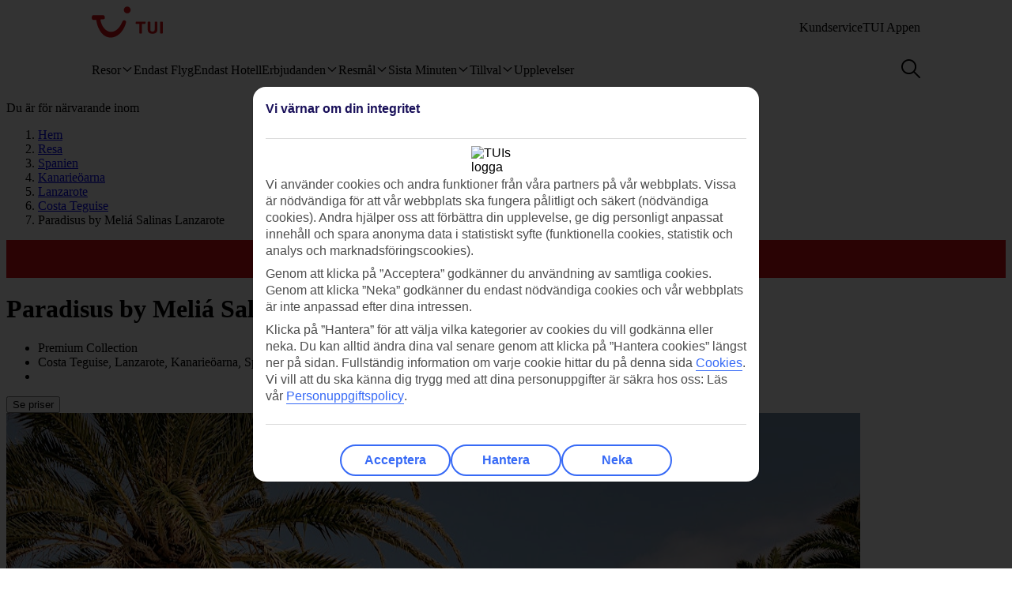

--- FILE ---
content_type: text/html
request_url: https://www.tui.se/resa/spanien/lanzarote/costa-teguise/paradisus-by-melia-salinas-lanzarote/
body_size: 38215
content:









<!DOCTYPE html>
<html lang="sv-SE" data-theme="tui-light">
<head>
    
    


<meta charset="UTF-8" />

<title>Hotell Paradisus by Meliá Salinas Lanzarote, Costa Teguise | TUI.se</title>
<meta name="description" content="Paradisus by Meliá Salinas Lanzarote i Costa Teguise, på Lanzarotes östra kust har en vuxen atmosfär. All Inclusive med mat och dryck ingår i resans pris." />


<meta name="viewport" content="width=device-width,initial-scale=1.0" />
<meta http-equiv="X-UA-Compatible" content="IE=edge" />


<link rel="apple-touch-icon" sizes="180x180" href="https://mwa.tui.com/shared/mwa/assets/v2/favicons/tui-apple-touch-icon-180x180.png" />

<link rel="icon" type="image/png" href="https://www.tui.se/se/_ui/mobile/th/images/tui_se/favicon.png" sizes="16x16 32x32" />
<link rel="shortcut icon" href="https://www.tui.se/se/_ui/mobile/th/images/tui_se/favicon.ico" />




    <link rel="canonical" href="https://www.tui.se/resa/spanien/lanzarote/costa-teguise/paradisus-by-melia-salinas-lanzarote/" />













    <meta name="twitter:card" content="summary_large_image">

<meta name="twitter:site" content="@TUIholidays" />




<meta name="twitter:creator" content="TUI.se" />
<meta property="og:url" content="https://www.tui.se/resa/spanien/lanzarote/costa-teguise/paradisus-by-melia-salinas-lanzarote/" />

  <meta property="og:title" content="Hotell Paradisus by Meliá Salinas Lanzarote, Costa Teguise | TUI.se" />

<meta property="og:description" content="Paradisus by Meliá Salinas Lanzarote i Costa Teguise, på Lanzarotes östra kust har en vuxen atmosfär. All Inclusive med mat och dryck ingår i resans pris." />

<meta property="og:image" content="https://cdn.images.tui/tuin-img/2023_10/6_8/611a634c-8baf-434c-9f1e-b0930092e964/AC14083553-ACC_003124-paradisus-salinas-costa-teguise-lanzarote-pool-area.jpg?crop=edges&amp;fit=crop&amp;width=1200" />

<meta property="og:site_name" content="TUI.se" />
<meta property="og:type" content="article" />
<meta property="og:locale" content="sv_SE" />


<meta property="fb:admins" content="297687700536" />


<link rel="stylesheet" href="https://mwa.tui.com/browse/mwa/ssg-prod-source/assets/osp-workflow-pages_25.51.1/unit-browse/index.css" />

<script type="text/javascript" src="https://www.tui.se/static/f4fa9ed3c435ecb680fe395ffeea26a9db3200111bb061"  ></script><script type="module">
	document.documentElement.classList.add( 'u-js-available' );
</script>

<script>
    window.addEventListener('error', function (e) {
        const imgEl = e.target instanceof HTMLImageElement ? e.target : null;

        if (!imgEl) return;

        const parent = imgEl.src.includes('WebOriginalCompressed') && imgEl.parentElement;

        if (parent && parent.nodeName.toUpperCase() == 'PICTURE') {
            Array.from(parent.children).forEach(function(el) {
                if (el instanceof HTMLImageElement) {
                    el.src = el.src.replace('WebOriginalCompressed','');
                } else if (el instanceof HTMLSourceElement) {
                    el.srcset = el.srcset.replace('WebOriginalCompressed','');
                }
            });
        }
    }, true);
</script>

    


    <script src="https://www.tui.se/se/_ui/mobile/js/lib/adobe/se/target-main-at.js?v=2" type="text/javascript"></script>


    




<script>
  window.ospWorkflowPagesFeatureFlags = {
    headerAnalyticsTracking: false,
    choiceSearchPanelContainerOpenMfeAnalytics: false,
    holidayTypesComponentOpenMfeAnalytics: false,
    recentlyViewedMfeOpenMfeAnalyticsFeatureFlag:
      false,
  };
</script>

    


<script>
  window.analytics = {"event":"pageData","page":{"abTestV2":"","brand":"TUI SE","country":"SE","environment":"TUI SE:Live","pageCategory":"Location","language":"sv","pageError":"","pageID":"P-000001574","pageName":"TUI SE:Package:Location:Unit Browse","pageSubCategory":"Unit Browse","pageURL":"https://www.tui.se/resa/spanien/lanzarote/costa-teguise/paradisus-by-melia-salinas-lanzarote/","platform":"Northern Platform","siteSection":"Package","siteStructure":"www.tui.se|resa|spanien|lanzarote|costa-teguise|paradisus-by-melia-salinas-lanzarote|","geoCode":"P-000001574","geoName":"Paradisus by Meliá Salinas Lanzarote"}};
</script>

<script src="https://mwa.tui.com/browse/mwa/ssg-prod-source/assets/osp-workflow-pages_25.51.1/datalayer/index.js" async type="module"></script>

<meta name='signature' content='Browse Contentful/SSG'><meta name='template-id' content='unit-browse'><meta name='generated-at' content='2026-01-22T21:52:02.590Z'><meta name='gcLocaleMarket' content='SE/sv-SE'></head>
<body data-town-crier=browse/pages/unit-browse>
    
    <script type="text/javascript">
    var utag_data = {};

    (function (a, b, c, d) {
        a = "https://tags.tiqcdn.com/utag/tui/tui-nd/prod/utag.js";
        b = document;
        c = 'script';
        d = b.createElement(c);
        d.src = a;
        d.type = 'text/java' + c;
        d.async = true;
        a = b.getElementsByTagName(c)[0];
        a.parentNode.insertBefore(d, a);
    })();
    </script>
    
    
      

<!-- SSG_Header --> <!-- INCLUDE LAMBDA generated: 2026-01-12T16:15:17.489Z build: 2025-10-23T10:44:57.000Z -->
<style>@font-face{ascent-override:101.1%;descent-override:16.5%;font-family:TUITypeLightFallbackFont;font-weight:400;line-gap-override:17.5%;size-adjust:84.5%;src:local(arial)}@font-face{ascent-override:101.1%;descent-override:16.5%;font-family:TUITypeLightFallbackFont;font-weight:700;line-gap-override:17.5%;size-adjust:84.5%;src:local("arial bold")}.oh-header-container :focus-visible{border-color:var(--color-functional-base-600);border-radius:var(--corner-rounded-2);box-shadow:var(--input-color-shadow-focus);outline:none}.oh-header-container{background:var(--oh-header-background-color);border-radius:0 0 var(--oh-header-border-radius-mobile) var(--oh-header-border-radius-mobile);box-shadow:var(--oh-header-box-shadow);font-family:var(--font-family-base);font-size:16px;line-height:var(--line-height-normal);margin:0 auto;position:relative}@media(min-width:75rem){.oh-header-container{border-radius:0 0 var(--oh-header-border-radius) var(--oh-header-border-radius)}}.oh-header-container{z-index:90}.oh-header-container *{box-sizing:border-box}.oh-header{color:var(--color-theme-variant);display:flex;flex-direction:column;justify-content:space-between;max-width:var(--layout-max-width);padding:0 var(--space-4);position:relative;z-index:100;-webkit-font-smoothing:antialiased}@media(min-width:75rem){.oh-header{margin:0 auto;padding:0;z-index:90}.oh-navigation-wrapper{align-items:center;display:flex;justify-content:space-between}}.oh-mobile-scroll{--navbar-offset:calc(var(--navbar-with)*-1);background:var(--color-theme-base);height:100vh;left:0;overflow-y:auto;position:fixed;top:0;transform:translateX(-320px);transform:translateX(var(--navbar-offset));transition:box-shadow .4s ease-in;width:320px;width:var(--navbar-with);z-index:9990;z-index:90}.oh-mobile-scroll.active{transform:translateX(0)}.oh-mobile-scroll.active+.oh-menu-close{display:block}@media(min-width:75rem){.oh-mobile-scroll.active+.oh-menu-close{display:none}.oh-mobile-scroll{all:unset;height:auto}}.accessibility-skip-link{background:var(--color-functional-base-600);border-radius:var(--button-shape-medium);color:var(--color-functional-neutral-000);font-family:var(--font-family-base);font-size:var(--font-size-medium-lead);font-weight:var(--button-font-weight);margin:var(--space-3) var(--space-0) var(--space-0) var(--space-3);padding:var(--space-2) var(--space-5);position:absolute;text-decoration:none;top:-20rem;z-index:91}.accessibility-skip-link#skip-to-search:focus,.accessibility-skip-link#skip-to-search:has(+#skip-to-content:focus){top:0}.accessibility-skip-link#skip-to-content:focus,.accessibility-skip-link#skip-to-search:focus+#skip-to-content{top:3rem}body:not(:has(#skip-to-search)) .accessibility-skip-link#skip-to-content:focus{top:0}.oh-toolbar{align-items:center;display:flex;justify-content:space-between;min-height:56px}.oh-toolbar__logo img{height:32px;width:73px}@media(min-width:75rem){.oh-toolbar__logo{margin-top:calc(var(--space-2) + 6px)}.oh-toolbar__logo img{height:40px;width:5.625rem}}.oh-language-switcher{display:none;position:relative}@media(min-width:75rem){.oh-language-switcher{display:block}}.oh-language-switcher__title{align-items:center;color:var(--color-theme-variant);display:flex;padding:var(--space-2) 0}.oh-language-switcher__title img{height:var(--space-4);margin-right:var(--space-1);width:var(--space-4)}.oh-language-switcher__title:hover+.oh-language-switcher__dropdown{display:block}.oh-language-switcher__dropdown{background:var(--color-theme-background);display:none;list-style:none;margin:0;padding:var(--space-2);position:absolute;right:0;top:100%}.oh-language-switcher__dropdown:hover{display:block}.oh-language-switcher__dropdown:before{border-bottom:5px solid var(--color-theme-background);border-left:5px solid transparent;border-right:5px solid transparent;content:" ";height:0;position:absolute;right:var(--space-4);top:-5px;width:0}.oh-language-switcher__dropdown a{border-bottom:1px solid var(--color-achromatic-base-200);color:var(--color-theme-variant);display:block;padding:var(--space-1) var(--space-4);text-decoration:none}.oh-language-switcher__dropdown li:last-child a{border-bottom:0}.oh-service-links{display:flex;list-style:none;margin:0;padding:0}@media(min-width:75rem){.oh-service-links{gap:var(--space-2);margin-top:18px}}.oh-service-links>li.desktop{display:none}@media(min-width:75rem){.oh-service-links>li.desktop{display:block}}.oh-service-links>li:first-child>a{padding-left:0}.oh-service-links>li:last-child>a{padding-right:0}.oh-service-links__link{align-items:center;color:var(--color-theme-variant);cursor:pointer;display:flex;padding:0 var(--space-1);text-decoration:none}.oh-service-links__link:hover{text-decoration:underline}.oh-service-links__link img{height:var(--space-4);width:var(--space-4)}.oh-service-links__link span{color:var(--color-theme-variant);margin-left:var(--space-1)}.oh-service-links__first-level{position:relative}.oh-service-links__first-level>.oh-service-links__link:after{border-bottom:0 dotted;border-left:.25rem solid transparent;border-right:.25rem solid transparent;border-top:.25rem solid var(--color-theme-variant);content:"";display:inline-block;margin-left:.4rem;vertical-align:middle}.oh-service-links__first-level:hover>.oh-service-links__link{text-decoration:underline}.oh-service-links__first-level:hover>.oh-service-links__second-level{display:block}.oh-service-links__second-level{background-color:#fff;box-shadow:0 6px 12px rgba(0,0,0,.18);display:none;list-style:none;min-width:160px;padding:.25rem 0;position:absolute;right:0;z-index:1}@media(min-width:75rem){.oh-service-links__second-level{left:50%;right:auto;transform:translate(-50%);width:100%}}.oh-service-links__second-level a{color:var(--color-theme-variant);display:inline-block;padding:.25rem 1.25rem;text-decoration:none;width:100%}.oh-service-links__second-level a:hover{background-color:var(--color-theme-base-400)}.oh-service-links__second-level:after{--triangle-size:6px;border-bottom:6px solid #fff;border-bottom:var(--triangle-size) solid #fff;border-left:6px solid transparent;border-left:var(--triangle-size) solid transparent;border-right:6px solid transparent;border-right:var(--triangle-size) solid transparent;content:" ";height:0;margin-right:-6px;margin-right:calc(var(--triangle-size)*-1);margin-top:-6px;margin-top:calc(var(--triangle-size)*-1);position:absolute;right:20px;top:0;width:0;z-index:1}@media(min-width:75rem){.oh-service-links__second-level:after{right:50%}}.oh-service-links__profile{display:flex}.oh-service-links__profile span{display:none}.oh-service-links__profile img,.oh-service-links__profile svg{height:var(--space-6);width:var(--space-6)}@media(min-width:75rem){.oh-service-links__profile span{display:block}.oh-service-links__profile img,.oh-service-links__profile svg{height:var(--font-size-small);width:var(--font-size-small)}}.oh-service-links__hidden{display:none}.oh-mfe-container{padding-left:var(--space-1)}.oh-menu{background:none;border:0;box-shadow:none;display:block;height:var(--space-6);margin:0;outline:none;padding:0;width:var(--space-6)}@media(min-width:75rem){.oh-menu{display:none}}.oh-menu-close{background:none;border:none;display:none;left:calc(320px + var(--space-2));left:calc(var(--navbar-with) + var(--space-2));padding:0;position:absolute;top:var(--space-3);z-index:90}.oh-menu-close img{height:var(--space-8);width:var(--space-8)}@media(min-width:75rem){.oh-menu-close{display:none}.oh-toolbar{align-items:flex-start}}.oh-backdrop,.oh-mobile-backdrop{background:var(--color-functional-neutral-900);bottom:0;height:0;left:0;opacity:0;pointer-events:all;position:fixed;right:0;top:0;transition:visibility .3s linear,opacity .3s linear;visibility:hidden;width:100%;z-index:80}.oh-backdrop.active,.oh-mobile-backdrop.active{height:100vh;opacity:.7;visibility:visible}.oh-backdrop{display:none}@media(min-width:75rem){.oh-backdrop{display:block}.oh-backdrop.active{top:auto}.oh-mobile-backdrop{display:none}}body:has(.free-text-search-popup-open){height:100%;overflow:hidden!important;width:100%}@media(min-width:75rem){body:has(.free-text-search-popup-open){height:auto;overflow:auto;width:auto}}.oh-navigation-l1{align-items:flex-start;display:flex;flex-direction:column;list-style-type:none;margin:0;padding:0}.oh-navigation-l1>li{border-bottom:1px solid #c2e6fa;position:relative;width:100%}@media(min-width:75rem){.oh-navigation-l1>li>a{padding:0 var(--space-2) 0}}.oh-navigation-l1>li>a>span{position:relative}.oh-navigation-l1>li>a svg,.oh-navigation-l1>li>a>img{vertical-align:bottom}.oh-navigation-l1>li>a:not([href]){cursor:default}.oh-navigation-l1>li button,.oh-navigation-l1>li>a{align-items:center;color:var(--color-theme-variant);display:flex;font-family:var(--font-family-lead);font-stretch:normal;font-style:normal;font-weight:var(--oh-mega-menu-font-weight-lead);justify-content:space-between;letter-spacing:0;line-height:1.33;min-height:56px;padding:0 var(--space-2);text-decoration:none;text-overflow:ellipsis;white-space:nowrap;width:100%}@media(max-width:580px){.oh-navigation-l1>li button,.oh-navigation-l1>li>a{min-height:55px}}.oh-navigation-l1>li button span,.oh-navigation-l1>li>a span{font-size:var(--oh-mega-menu-font-size-lead)}@media(max-width:580px){.oh-navigation-l1>li button span,.oh-navigation-l1>li>a span{font-size:var(--font-size-small)}}.oh-navigation-l1>li button svg,.oh-navigation-l1>li>a svg{height:16px;transform:rotate(0);transition:transform .3s linear;width:16px}.oh-navigation-l1>li.active>.oh-submenu{display:block}@media(min-width:75rem){.oh-navigation-l1>li.active:after,.oh-navigation-l1>li.active:before{content:" "}}.oh-navigation-l1>li.active:before{bottom:-8px;left:calc(50% - 16px);width:32px;z-index:1}.oh-navigation-l1>li.active:after,.oh-navigation-l1>li.active:before{background-color:var(--color-theme-background);height:8px;position:absolute}.oh-navigation-l1>li.active:after{bottom:-4px;box-shadow:0 0 4px 0 rgba(0,0,0,.2);left:calc(50% - 5px);transform:rotate(-45deg);width:8px;z-index:0}.oh-navigation-l1>li.active>a svg{transform:rotate(180deg)}.oh-navigation-l1>li.mobile{display:block!important}@media(min-width:75rem){.oh-navigation-l1>li.mobile{display:none!important}.oh-navigation-l1>li.selected>a span{border-bottom:2px solid var(--color-theme-variant)}.oh-navigation-l1{align-items:center;flex-direction:row;height:100%;margin-top:0}.oh-navigation-l1>li{border-bottom:none;width:auto}.oh-navigation-l1>li a{min-height:48px;width:auto}.oh-navigation-l1>li a svg{margin-left:var(--space-1)}.oh-navigation-l1>li.js-menu-item.active>a,.oh-navigation-l1>li>a:hover{text-decoration:none}.oh-navigation-l1>li.js-menu-item.active>a>span:before,.oh-navigation-l1>li>a:hover>span:before{background-color:var(--color-theme-variant);bottom:-1px;content:"";height:2px;position:absolute;width:100%}.oh-navigation-l1>li:first-child>a{padding-left:0}.oh-navigation-l1>li:first-child:after{left:calc(50% - 10px)}}.oh-dropdown{background:var(--color-theme-background);display:none;position:relative}.oh-dropdown__heading{align-items:center;border-bottom:1px solid var(--color-achromatic-base-200);color:var(--color-theme-variant);display:inline-block;font-family:var(--font-family-lead);font-size:var(--oh-mega-menu-heading-font-size-lead);font-weight:var(--oh-mega-menu-font-weight-lead);line-height:42px;min-height:auto!important;padding:0 var(--space-2);text-decoration:none;width:100%}.oh-dropdown__heading a{text-decoration:none}@media(min-width:75rem){.oh-dropdown{border-radius:var(--oh-mega-menu-border-radius) 0 0 var(--oh-mega-menu-border-radius);box-shadow:var(--oh-mega-menu-left-box-shadow);padding:18px var(--space-4) 0;position:absolute;top:100%;width:304px}.oh-dropdown__heading{border-bottom:none;height:auto;margin:0;padding:0 var(--space-3);position:relative;transform:translateY(-8px)}.oh-dropdown__heading a{text-decoration:none}.oh-dropdown__underline{background-color:var(--color-functional-neutral-200);content:"";height:1px;left:28px;position:absolute;top:30px;width:244px;z-index:1}.oh-dropdown__content{padding:0 var(--space-1) var(--space-4) var(--space-3)}.oh-header:not(.submenu-active) .oh-dropdown{border-radius:var(--oh-mega-menu-border-radius)}}.oh-navigation-l2{list-style-type:none;margin:0;padding:0;z-index:1}.oh-navigation-l2__link{align-items:center;border-bottom:1px solid var(--color-functional-neutral-400);color:var(--color-theme-variant);cursor:pointer;display:flex;justify-content:space-between;min-height:41px;padding:0 var(--space-2);text-decoration:none;width:100%}.oh-navigation-l2__link svg{height:16px;transform:rotate(0deg);transition:transform .3s linear;width:16px}@media(min-width:75rem){.oh-navigation-l2 li.active{background:var(--color-theme-base-200)}}.oh-navigation-l2 li.active>.oh-submenu{display:block}.oh-navigation-l2 li.active .oh-navigation-l2__link svg{transform:rotate(180deg)}.oh-navigation-l2 li.active.heading{background:none}@media(min-width:75rem){.oh-navigation-l2 li .oh-dropdown__heading{margin-left:0;padding:0}}.oh-navigation-l2>li>span{padding:0 var(--space-2) 0}@media(min-width:75rem){.oh-navigation-l2{padding-right:var(--space-3);position:relative}.oh-navigation-l2__link{padding:8px 0}.oh-navigation-l2 li.active .oh-navigation-l2__link svg,.oh-navigation-l2__link svg{transform:rotate(-90deg)}.oh-navigation-l2 li.active .oh-navigation-l2 :before{border-bottom:none}.oh-navigation-l2 li.active>.oh-submenu{display:table}.oh-navigation-l2 li a{padding:var(--space-2) 0 var(--space-2) var(--space-1)}.oh-navigation-l2 li a:hover{text-decoration:none}}.oh-dropdown-l2{background:var(--color-theme-background);border-left:var(--space-2) solid var(--color-theme-base);display:none;position:relative}@media(min-width:75rem){.oh-dropdown-l2{border:0;border-radius:0 var(--oh-mega-menu-border-radius) var(--oh-mega-menu-border-radius) 0;box-shadow:var(--oh-mega-menu-right-box-shadow);left:100%;margin-left:8px;position:absolute;top:-18px}.oh-dropdown-l2 .level3-wrapper{content:"";left:0;position:relative;top:0}}.oh-navigation-l3{border:0;height:auto;list-style-type:none;margin:0;padding:0}@media(min-width:75rem){.oh-navigation-l3{margin-top:67px}}.oh-navigation-l3>li a{align-items:center;background-color:var(--color-theme-base-200);border-bottom:1px solid var(--color-achromatic-base-200);color:var(--color-theme-variant);cursor:pointer;display:flex;font-size:var(--font-size-default);height:auto;line-height:1.38;min-height:41px;padding:0 var(--space-4);text-decoration:none;white-space:normal!important;width:100%}@media(min-width:75rem){.oh-navigation-l3{-moz-column-gap:0;column-gap:0}.oh-navigation-l3--two-col{-moz-columns:2;column-count:2}.oh-navigation-l3--three-col{-moz-columns:3;column-count:3}.oh-navigation-l3>li{margin:0 var(--space-3);max-width:180px;min-width:150px}.oh-navigation-l3>li>a{border:none;display:inline-block;min-height:auto;padding:var(--space-2) 0;white-space:normal!important;width:100%;word-wrap:break-word;background:none}.oh-navigation-l3>li>a:hover{text-decoration:underline}.mobile-ssg-header{display:none!important}}.desktop-ssg-header{display:none!important}@media(min-width:75rem){.desktop-ssg-header{display:inline!important;display:initial!important}}.bold{font-weight:400}@media(min-width:75rem){.bold{font-weight:700}}.level2-icon-code{display:block;height:30px;width:auto}.rivercruisemegamenu{margin-top:15px}#cl-selector-checkbox,.cl-selector__modal{display:none}.cl-selector__modal .icon{background:currentcolor;background-size:cover;display:flex;height:var(--icon-size);-webkit-mask-position:center;mask-position:center;-webkit-mask-repeat:no-repeat;mask-repeat:no-repeat;-webkit-mask-size:cover;mask-size:cover;width:var(--icon-size)}.cl-selector__modal .icon.medium{min-height:var(--icon-size-medium);min-width:var(--icon-size-medium)}.cl-selector:has(#cl-selector-checkbox:checked)+.cl-selector__modal{display:block}.cl-selector:has(#cl-selector-checkbox:checked)+.cl-selector__modal .cl-selector__backdrop{display:flex}.cl-selector{align-items:center;display:inline-flex;-webkit-font-smoothing:antialiased}.cl-selector__open{cursor:pointer;display:inline-block;line-height:1;padding:0 0 0 var(--space-3)}.cl-selector--mobile{width:100%}@media(min-width:75rem){.cl-selector--mobile{display:none}}.cl-selector__open--mobile{align-items:center;box-sizing:border-box;display:flex;font-weight:700;min-height:3.5rem;padding:0 var(--space-2);width:100%}.cl-selector__open--desktop{display:none}@media(min-width:75rem){.cl-selector__open--desktop{display:block}}.cl-selector__lang{margin-left:var(--space-1)}.cl-selector__open>*{vertical-align:middle}.cl-selector__backdrop{align-items:center;background-color:rgba(0,0,0,.5);bottom:0;display:none;justify-content:center;left:0;position:fixed;right:0;top:0;z-index:99}@media(min-width:75rem){.cl-selector__backdrop{z-index:89}}.cl-modal__wrapper{bottom:0;left:0;position:absolute;right:0;top:2.5rem;width:100%;z-index:101}@media(min-width:75rem){.cl-modal__wrapper{display:flex;justify-content:flex-end;margin:0 auto;max-width:65.5rem;top:0;z-index:auto}}.cl-open-modal-area{bottom:0;left:0;position:fixed;right:0;top:0;z-index:100}@media(min-width:75rem){.cl-open-modal-area{z-index:90}}.cl-modal{background-color:var(--color-functional-neutral-000);border-radius:var(--corner-rounded-5) var(--corner-rounded-5) 0 0;bottom:0;box-shadow:0 -.25rem .25rem 0 rgba(0,0,0,.05);box-sizing:border-box;left:0;padding:var(--space-4) var(--space-4) 1.438rem;position:fixed;right:0;top:2.5rem}@media(min-width:75rem){.cl-modal{border-radius:var(--corner-rounded-5);box-shadow:0 0 .5rem 0 rgba(0,0,0,.4),inset 0 0 .125rem 0 rgba(0,0,0,.1);height:-moz-fit-content;height:fit-content;left:1.938rem;padding-bottom:var(--space-4);position:relative;top:3.8rem;width:23.125rem;z-index:90}.cl-modal:before{background-color:var(--color-functional-neutral-000);margin:0 0 0 84%;top:0;width:2.5rem;z-index:1}.cl-modal:after,.cl-modal:before{content:"";height:.938rem;left:0;position:absolute}.cl-modal:after{background-color:var(--color-theme-background);box-shadow:0 0 .5rem 0 rgba(0,0,0,.4),inset 0 0 .125rem 0 rgba(0,0,0,.1);margin:0 0 0 87%;top:-.5rem;transform:rotate(-45deg);width:.938rem;z-index:0}}.cl-modal__header{border-bottom:.063rem solid var(--color-functional-neutral-400);display:flex;justify-content:space-between;margin-bottom:var(--space-4);padding-bottom:var(--space-4)}.cl-modal__header h3{color:var(--color-functional-base-800);font-family:var(--font-family-lead);font-size:var(--font-size-medium-lead);font-weight:var(--button-font-weight);margin:var(--space-0)}.cl-modal__header .cl-modal__close{cursor:pointer;position:relative;z-index:1}.cl-modal__header .cl-modal__close .icon{background:currentcolor;background-size:cover;color:var(--color-functional-base-600);display:flex;height:var(--icon-size);-webkit-mask-position:center;mask-position:center;-webkit-mask-repeat:no-repeat;mask-repeat:no-repeat;-webkit-mask-size:cover;mask-size:cover;width:var(--icon-size)}.cl-modal__header .cl-modal__close .icon.medium{min-height:var(--icon-size-medium);min-width:var(--icon-size-medium)}.cl-modal__description{color:var(--color-functional-neutral-800);font-family:var(--font-family-base);font-size:var(--font-size-small);line-height:1.5;margin-bottom:var(--space-2)}.cl-form{margin:0}.cl-form__select.input-select{box-sizing:border-box;color:var(--color-text-base);display:flex;flex-flow:row wrap;font-family:var(--font-family-base);font-size:var(--font-size-medium);line-height:var(--line-height-medium);margin-bottom:0;position:relative}.cl-form__select.input-select:focus-visible{outline:none}.cl-form__select.input-select .label{color:var(--color-text-lead);cursor:pointer;display:block;font-family:var(--font-family-lead);font-size:var(--font-size-medium-lead);font-weight:var(--label-font-weight);line-height:var(--line-height-medium-lead);margin-bottom:0;padding:var(--space-1);-webkit-user-select:none;user-select:none}.cl-form__select.input-select .label:first-child{padding-left:0}.cl-form__select.input-select .helpertext{color:var(--color-functional-neutral-600);font-size:var(--font-size-medium);line-height:var(--line-height-medium);margin-bottom:0;width:100%}.cl-form__select.input-select .label-inline{box-sizing:border-box;cursor:pointer;display:inline-block;padding:var(--space-2) 0;-webkit-user-select:none;user-select:none}.cl-form__select.input-select .message{align-items:flex-start;display:flex;font-size:var(--font-size-small);margin:0;padding:var(--space-1) 0;width:100%}.cl-form__select.input-select .message .icon{margin-right:var(--space-1);margin-top:var(--space-05);width:100%}.cl-form__select.input-select .control,.cl-form__select.input-select .group{border:0 solid;box-shadow:0 0 0 0;box-sizing:border-box;min-height:var(--input-size-height);position:relative}@media(prefers-reduced-motion:no-preference){.cl-form__select.input-select .control,.cl-form__select.input-select .group{transition:all var(--motion-duration-medium) var(--motion-timing-default)}}.cl-form__select.input-select .group{border-radius:var(--input-text-shape);display:flex;width:100%}.cl-form__select.input-select .group.row{flex-wrap:nowrap}.cl-form__select.input-select .group.row .label-group{flex-grow:1}.cl-form__select.input-select .group.column{flex-flow:column wrap}.cl-form__select.input-select .group .message{width:100%}.cl-form__select.input-select:not(.disabled,.readonly):hover .group{border-color:var(--input-color-border-hover)}.cl-form__select.input-select:not(.disabled,.readonly):hover .group .svg{color:var(--color-functional-base-600)}.cl-form__select.input-select.ghost .group,.cl-form__select.input-select.ghost:not(.disabled):hover .group{background-color:transparent;border-color:transparent}.cl-form__select.input-select.inline{display:inline-flex}.cl-form__select.input-select.inline .group{width:auto}.cl-form__select.input-select .icon-leading{padding:calc(var(--space-2) - var(--input-size-border));padding-right:0}.cl-form__select.input-select .icon-trailing{padding:calc(var(--space-2) - var(--input-size-border));padding-left:0}.cl-form__select.input-select [class*=svg-]{align-items:center;background:none;display:block;padding:var(--space-2);text-align:center}.cl-form__select.input-select [class*=svg-] .svg{display:inline-block;font-size:var(--font-size-medium);height:var(--icon-size);line-height:1;min-width:var(--icon-size);vertical-align:top}.cl-form__select.input-select [class*=svg-] .svg *{stroke:currentcolor;stroke-width:var(--input-size-border);stroke-linecap:round;stroke-linejoin:round}.cl-form__select.input-select.success .control,.cl-form__select.input-select.success .group{border-color:var(--color-functional-success-600)}.cl-form__select.input-select.success .message{color:var(--color-functional-success-600);display:flex}.cl-form__select.input-select.success [class*=icon-],.cl-form__select.input-select.success [class*=svg-]{color:var(--color-functional-success-600)}.cl-form__select.input-select.error .control,.cl-form__select.input-select.error .group{border-color:var(--color-functional-error-600)}.cl-form__select.input-select.error .message{color:var(--color-functional-error-600);display:flex}.cl-form__select.input-select.error [class*=icon-],.cl-form__select.input-select.error [class*=svg-]{color:var(--color-functional-error-600)}.cl-form__select.input-select.disabled{cursor:not-allowed}.cl-form__select.input-select.disabled .control,.cl-form__select.input-select.disabled .group{border-color:var(--color-functional-neutral-200);cursor:not-allowed}.cl-form__select.input-select.disabled .label-inline{color:var(--color-functional-neutral-600);cursor:not-allowed}.cl-form__select.input-select.disabled [class*=icon-],.cl-form__select.input-select.disabled [class*=svg-]{color:var(--color-functional-neutral-600)}.cl-form__select.input-select.no-motion,.cl-form__select.input-select.no-motion .svg .fill,.cl-form__select.input-select.no-motion .svg .stroke{transition:none}.cl-form__select.input-select .group{background-color:var(--color-theme-surface);border-color:var(--input-color-border);border-width:var(--input-size-border)}.cl-form__select.input-select select{-webkit-appearance:none;appearance:none;background:none;border:0;color:var(--color-text-base);display:inline-block;font:inherit;font-size:var(--font-size-medium);line-height:var(--line-height-medium);outline:none;padding:0 calc(var(--space-2) + var(--space-2) - var(--input-size-border) - var(--input-size-border) + var(--space-6)) 0 var(--space-2);width:100%}.cl-form__select.input-select select optgroup,.cl-form__select.input-select select option{background-color:var(--color-theme-surface)}.cl-form__select.input-select:not(.disabled):focus-within .group{outline:none;overflow:visible;position:relative}.cl-form__select.input-select:not(.disabled):focus-within .group:after{--stroke:0.08rem;--size:calc(100% + var(--stroke)*2);--position:calc(var(--stroke)*-1);border:.08rem solid transparent;border:var(--stroke) solid transparent;border-radius:inherit;box-shadow:var(--input-color-shadow-focus);box-sizing:border-box;content:"";height:calc(100% + .16rem);height:var(--size);left:-.08rem;left:var(--position);pointer-events:none;position:absolute;top:-.08rem;top:var(--position);width:calc(100% + .16rem);width:var(--size)}.cl-form__select.input-select .icon-control{color:var(--color-functional-base-600);pointer-events:none;position:absolute;right:0}.cl-form__select.input-select:not(.disabled) .group select{cursor:pointer}.cl-form__select.input-select.disabled .group{background-color:var(--input-color-background-passive)}.cl-form__select.input-select.disabled .group select{color:var(--color-functional-neutral-600)}.cl-form__select.input-select .label-inline{padding:calc(var(--space-2) - var(--input-size-border)) 0}.cl-form__select.input-select [class*=icon-]{padding:calc(var(--space-2) - var(--input-size-border))}.cl-form__select.input-select{margin-bottom:var(--space-3)}.cl-form__select.input-select .group{border-radius:var(--corner-rounded-2)}.cl-form__select.input-select.hidden{display:none}.cl-form__notification{background-color:var(--color-functional-base-200);border-radius:var(--corner-rounded-2);color:var(--color-functional-base-800);display:flex;font-size:1rem;margin-top:var(--space-6);padding:var(--space-3)}@media(min-width:75rem){.cl-form__notification{margin-top:var(--space-4)}}.cl-form__notification .icon{margin-right:var(--space-2)}.cl-form__notification h4{font-family:var(--font-family-lead);font-weight:var(--button-font-weight);margin:.125rem 0 0}.cl-form__notification p{line-height:1.25;margin:var(--space-2) 0}.cl-form__notification a,.cl-form__notification p{font-family:var(--font-family-base)}.cl-form__footer{border-top:.063rem solid var(--color-functional-neutral-200);bottom:0;display:flex;justify-content:flex-end;left:var(--space-4);padding:1rem 0 1.438rem;position:absolute;right:var(--space-4)}@media(min-width:75rem){.cl-form__footer{margin-top:var(--space-4);padding-bottom:var(--space-0);position:static}}.cl-form__button.button{align-items:center;background-color:var(--color-functional-neutral-200);background-image:none;background-position:50%;background-size:cover;border-color:var(--color-functional-neutral-400);border-radius:var(--button-shape-medium);border-style:solid;border-width:var(--button-size-border);box-shadow:var(--button-color-shadow-default);box-sizing:border-box;color:var(--color-functional-neutral-600);cursor:pointer;display:inline-flex;font-family:var(--button-font-family);font-size:var(--font-size-medium-lead);font-weight:var(--button-font-weight);justify-content:center;min-height:var(--button-size-height-medium);min-width:var(--button-size-height-medium);outline:none;padding:var(--button-space-medium);text-align:center;text-decoration:none;text-transform:var(--button-text-transform);-webkit-user-select:none;user-select:none;vertical-align:middle;white-space:nowrap}@media(prefers-reduced-motion:no-preference){.cl-form__button.button{transition:all var(--motion-duration-medium) var(--motion-timing-default)}}.cl-form__button.button .icon-leading{margin-right:var(--space-1)}.cl-form__button.button .icon-trailing{margin-left:var(--space-1)}.cl-form__button.button:focus-visible{outline:none;overflow:visible;position:relative}.cl-form__button.button:focus-visible:after{--stroke:0.08rem;--size:calc(100% + var(--stroke)*2);--position:calc(var(--stroke)*-1);border:.08rem solid transparent;border:var(--stroke) solid transparent;border-radius:inherit;box-shadow:var(--input-color-shadow-focus);box-sizing:border-box;content:"";height:calc(100% + .16rem);height:var(--size);left:-.08rem;left:var(--position);pointer-events:none;position:absolute;top:-.08rem;top:var(--position);width:calc(100% + .16rem);width:var(--size)}.cl-form__button.button.round{border-radius:var(--corner-rounded-100)}.cl-form__button.button.medium{border-radius:var(--button-shape-medium);font-size:var(--font-size-medium-lead);min-height:var(--button-size-height-medium);min-width:var(--button-size-height-medium);padding:var(--button-space-medium)}.cl-form__button.button.primary{background-color:var(--color-theme-contrast);border-color:var(--transparent);color:var(--color-on-theme-contrast)}.cl-form__button.button.primary:hover{background-color:var(--color-theme-contrast);background-image:var(--button-color-tint-primary-hover);color:var(--button-color-text-primary-hover)}.cl-form__button.button.primary:active{background-image:var(--button-color-tint-primary-active)}.cl-form__button.button.primary[disabled],.cl-form__button.button.primary[disabled]:hover{background-color:var(--button-color-background-disabled);background-image:none;border-color:var(--button-color-border-disabled);box-shadow:none;color:var(--button-color-text-disabled);cursor:not-allowed}.cl-flag-icon{background-position:50%;background-repeat:no-repeat;background-size:cover;display:inline-block;height:1.25rem;width:1.25rem}.oh-open-site-search.hidden,.oh-site-search-placeholder.hidden{display:none}.oh-open-site-search{background:transparent;border:0;cursor:pointer;height:56px;padding:0 var(--space-2);text-align:left;width:100%}@media(min-width:75rem){.oh-open-site-search{height:auto;padding:0;width:auto}}.oh-open-site-search>svg{color:var(--color-theme-variant);height:24px;width:24px}.oh-site-search-placeholder{display:flex;justify-content:end;margin:12px auto;max-width:var(--layout-max-width)}.js-oh-currency-selector-placeholder{align-items:center;display:flex}.js-oh-currency-selector-placeholder.hidden{display:none}.js-oh-currency-selector-placeholder__currency-label{display:block;padding-right:.5rem}.js-oh-currency-selector-inputs{display:block}.js-oh-currency-selector-inputs__select{background:var(--color-on-functional-neutral-900);border:1px solid var(--color-functional-alert-800);border-radius:3px;box-sizing:border-box;display:flex;height:2.5rem;justify-content:space-between;padding:.5rem;position:relative;-webkit-box-pack:justify}.js-oh-currency-selector-inputs__select-text{color:var(--color-theme-base-800);line-height:1.5rem;overflow:hidden;text-overflow:ellipsis;white-space:nowrap;width:100%}.js-oh-currency-selector-inputs__arrow-icon{align-items:center;display:inline-flex;justify-content:center;padding-left:.5rem}.js-oh-currency-selector-inputs__select-el{height:100%;left:0;opacity:0;position:absolute;top:0;width:100%}.js-oh-currency-selector-inputs option{font-family:tui-light,Arial,sans-serif;font-size:16px}.ssg-header-crystal-ski .oh-header-container{background:#fff!important}.ssg-header-crystal-ski .customer-link-icon{height:var(--font-size-small);margin-right:var(--space-1);width:var(--font-size-small)}.ssg-header-crystal-ski .contact-us-container{background-color:#f5f5f5;margin:0;min-width:270px;padding:5px 10px}.ssg-header-crystal-ski .contact-us-container .contact-us-days{display:flex;flex-direction:row;margin:0}.ssg-header-crystal-ski .contact-us-container .contact-us-days p{color:#252a32!important;flex:1;font-size:18px!important;font-weight:400!important;margin:0;padding:0}.ssg-header-crystal-ski .contact-us-container .contact-us-days p:last-child{font-weight:700!important;text-align:end}.ssg-header-crystal-ski .contact-us-container .contact-us-text{margin:5px 0}.ssg-header-crystal-ski .contact-us-container .contact-us-text p{color:#252a32!important;font-size:18px!important;font-weight:400!important;margin:0;padding:0}.ssg-header-crystal-ski .contact-us-container .contact-us-text p a{color:#84329b!important;display:inline;padding:0;width:auto}.ssg-header-crystal-ski .contact-us-container .contact-us-text p a:hover{background:none;text-decoration:underline}.ssg-header-crystal-ski .oh-toolbar__logo>img{height:auto;width:144px}.ssg-header-crystal-ski .oh-toolbar__logo>img.crystal-ski-big-logo{display:none}@media(min-width:75rem){.ssg-header-crystal-ski .oh-toolbar__logo>img.crystal-ski-big-logo{display:block}}.ssg-header-crystal-ski .oh-toolbar__logo>img.crystal-ski-small-logo{display:block}@media(min-width:75rem){.ssg-header-crystal-ski .oh-toolbar__logo>img.crystal-ski-small-logo{display:none}}.ssg-header-crystal-ski .oh-service-links a,.ssg-header-crystal-ski .oh-service-links span{color:#1c6f71!important;font-size:18px!important;font-weight:700}.ssg-header-crystal-ski .oh-navigation-l1>li span{color:#252a32!important;font-size:18px!important}.ssg-header-crystal-ski .js-menu-item-l2 a{color:#252a32!important;text-decoration:none!important}.ssg-header-crystal-ski .js-menu-item-l2.active:not(.heading),.ssg-header-crystal-ski .js-menu-item-l2:not(.heading)>a:hover{background-color:#00ce9b}.ssg-header-crystal-ski .js-menu-item-l2.heading>a:hover{text-decoration:underline!important}.ssg-header-crystal-ski .oh-dropdown__heading{color:#252a32!important;font-size:18px}.ssg-header-crystal-ski .contact-us-popup{background:#fff;bottom:0;height:auto;left:0;overflow-x:hidden;overflow-y:scroll;position:fixed;top:0;width:100%;z-index:10000}.ssg-header-crystal-ski .contact-us-popup__heading{background-color:#f2fcfa;height:40px;position:relative}.ssg-header-crystal-ski .contact-us-popup__heading h4{color:#1c6f71;font-size:20px;line-height:40px;line-height:2.5rem;margin:0;padding:0 1rem}.ssg-header-crystal-ski .contact-us-popup__heading img{cursor:pointer;height:22px;position:absolute;right:8px;top:8px}.ssg-header-crystal-ski .contact-us-popup__button{padding:1.5rem 1rem}.ssg-header-crystal-ski .contact-us-popup__button button{background-color:#84329b;border:0 solid transparent;border-radius:4px;box-shadow:none;box-shadow:inset 0 -1px 0 0 rgba(0,0,0,.2);box-sizing:border-box;color:#fff;cursor:pointer;display:block;display:inline-block;font-size:18px;height:40px;height:2.5rem;line-height:40px;line-height:2.5rem;outline:none;padding:0 1.5rem;text-transform:uppercase;transition:color .2s ease,background-color .2s ease,border-color .2s ease,box-shadow .2s ease;width:100%}.ssg-header-crystal-ski .contact-us-popup__button button a{color:#252a32!important;display:block;padding:0 .25rem;text-decoration:none;transition:all .3s ease-in-out;width:100%}.ssg-header-crystal-ski .contact-us-popup__button button a img{height:var(--font-size-xlarge);margin-right:var(--space-1);vertical-align:middle;width:var(--font-size-xlarge)}.ssg-header-crystal-ski .contact-us-popup .contact-us-container{background:#fff;padding:0 20px 20px}.ssg-header-crystal-ski .contact-us-popup .contact-us-container>div{margin:10px 0}.ssg-header-crystal-ski .contact-us-popup .contact-us-container>div:first-child{margin-bottom:10px}.ssg-header-crystal-ski .contact-us-popup .contact-us-container>div:last-child{margin-top:15px}.ssg-header-crystal-ski .oh-navigation-l1 .ssg-crystal-ski-offer a{text-decoration:none}.ssg-header-crystal-ski .oh-navigation-l1 .ssg-crystal-ski-offer a:hover span:before{content:none}.ssg-header-crystal-ski .oh-navigation-l1 .ssg-crystal-ski-offer span{color:#84329b!important;text-transform:none}.ssg-header-crystal-ski .oh-navigation-l1 .ssg-crystal-ski-offer svg{height:16px;margin-bottom:4px;padding-right:4px;vertical-align:middle;width:20px;fill:#84329b}.ssg-header-crystal-ski .oh-mobile-scroll.active{background:#fff}.ssg-header-crystal-ski .oh-mobile-scroll.active .oh-navigation-l1>li{border-bottom:1px solid var(--color-achromatic-base-400)}.ssg-header-crystal-ski .oh-mobile-scroll.active .oh-navigation-l1>li>a svg path,.ssg-header-crystal-ski .oh-mobile-scroll.active .oh-navigation-l2 li.active .oh-navigation-l2__link svg path,.ssg-header-crystal-ski .oh-mobile-scroll.active .oh-navigation-l2__link svg path{fill:#00ce9b}.ssg-header-crystal-ski .oh-mobile-scroll.active .oh-navigation-l3>li a{background:#fff}.ssg-header-crystal-ski .oh-mobile-scroll.active .js-menu-item-l2.active,.ssg-header-crystal-ski .oh-mobile-scroll.active .js-menu-item-l2>a:hover{background-color:#fff}.ssg-header-crystal-ski .oh-mobile-scroll.active .oh-dropdown-l2{border-left:var(--space-2) solid #fff}.oh-overflow-h{height:100vh;overflow:hidden}:root{--navbar-with:320px}
</style>
<div><style>#smarteditoverlay{z-index:10000!important}.oh-service-links__link:not([href]){cursor:default}.prime-for-push-modal{z-index:9990!important}.oh-header,.oh-site-search-placeholder{max-width:1048px!important}</style><!-- SSG Header --><header id="js-oh" data-locale="sv_SE_TUI-SE-SUN-AND-BEACH" class="" data-town-crier="browse/components/header"><div class="oh-backdrop js-backdrop"></div><div class="oh-header-container js-header-container"><div class="oh-header js-header"><div class="oh-toolbar"><button class="oh-menu js-burger-menu" aria-label="Open menu"><img src="https://mwa.tui.com/shared/mwa/assets/v2/icons/tui-light/menu.svg" alt="Menu" width="24" height="24"></button> <a role="link" href="/" class="oh-toolbar__logo" aria-label=""><img src="https://www.tui.se/se/_ui/mobile/th/images/logo/TUI-Logo.svg" alt="Tui logo"></a><ul role="navigation" class="oh-service-links"><li><tui-shortlists-heart brand="SE" channel="WEB" product="PACKAGE" locale="sv-SE" data-theme="tui-light" url="/mytui/mina-favoriter/" pageid=""></tui-shortlists-heart></li><li role="presentation" class="desktop"><a role="link" class="oh-service-links__link" href="https://www.tui.se/kundservice/" target="_self">Kundservice</a></li><li role="presentation" class="desktop"><a role="link" class="oh-service-links__link" href="https://www.tui.se/app/" target="_self">TUI Appen</a></li><li><div id="tui-customer-account-mfe-placeholder" class="oh-mfe-container"></div></li></ul></div><div class="oh-mobile-backdrop js-backdrop-mobile"></div><div class="oh-mobile-scroll js-scroll"><div class="oh-navigation-wrapper"><ul role="navigation" class="oh-navigation-l1"><li role="button" class="js-menu-item"><a href="/resor/" role="button" class="js-nav-link" aria-expanded="false" target="_self"><span class="openmfe-analytics">Resor </span><svg viewBox="0 0 1024 1024" class="osp-h-chevron"><path d="M512.001 604.191l-272.498-267.632c-15.929-15.644-40.96-15.644-56.889 0s-15.929 40.229 0 55.873l300.942 295.568c15.929 15.644 40.96 15.644 56.889 0l300.942-296.127c15.929-15.644 15.929-40.229 0-55.873s-40.96-15.644-56.889 0l-272.498 268.19z" fill="currentColor"></path></svg></a><div class="oh-dropdown oh-submenu"><div class="level2-wrapper"><a href="/resor/" class="oh-dropdown__heading view-link-name" target="_self">Se alla resetyper</a><div class="oh-dropdown__content"><ul role="navigation" class="oh-navigation-l2"><li class="js-menu-item-l2" role="presentation"><a href="https://www.tui.se/resor/all-inclusive-resor/" class="oh-navigation-l2__link" target="_self" role="link">All Inclusive</a></li><li class="js-menu-item-l2" role="presentation"><a href="https://www.tui.se/resor/charter/" class="oh-navigation-l2__link" target="_self" role="link">Charterresor</a></li><li class="js-menu-item-l2" role="button"><a href="https://www.tui.se/avreseorter/" class="oh-navigation-l2__link js-nav-link" target="_self" role="button" aria-expanded="false">Här flyger vi från <svg viewBox="0 0 1024 1024" class="osp-h-chevron"><path d="M512.001 604.191l-272.498-267.632c-15.929-15.644-40.96-15.644-56.889 0s-15.929 40.229 0 55.873l300.942 295.568c15.929 15.644 40.96 15.644 56.889 0l300.942-296.127c15.929-15.644 15.929-40.229 0-55.873s-40.96-15.644-56.889 0l-272.498 268.19z" fill="currentColor"></path></svg></a><div class="oh-dropdown-l2 oh-submenu"><div class="level3-wrapper"><ul role="navigation" class="oh-navigation-l3 oh-navigation-l3--wrap"><li role="presentation"><a role="link" class="oh-navigation-links-list-item-link" href="https://www.tui.se/avreseorter/" target="_self" class="">Se alla avreseorter</a></li><li role="presentation"><a role="link" class="oh-navigation-links-list-item-link" href="https://www.tui.se/avreseorter/stockholm-arlanda/" target="_self" class="">Stockholm Arlanda</a></li><li role="presentation"><a role="link" class="oh-navigation-links-list-item-link" href="https://www.tui.se/avreseorter/goteborg-landvetter/" target="_self" class="">Göteborg Landvetter</a></li><li role="presentation"><a role="link" class="oh-navigation-links-list-item-link" href="https://www.tui.se/avreseorter/kopenhamn-kastrup/" target="_self" class="">Köpenhamn Kastrup</a></li><li role="presentation"><a role="link" class="oh-navigation-links-list-item-link" href="https://www.tui.se/avreseorter/malmo-sturup/" target="_self" class="">Malmö Sturup</a></li><li role="presentation"><a role="link" class="oh-navigation-links-list-item-link" href="https://www.tui.se/avreseorter/norrkoping-airport/" target="_self" class="">Norrköping</a></li><li role="presentation"><a role="link" class="oh-navigation-links-list-item-link" href="https://www.tui.se/avreseorter/jonkoping-airport/" target="_self" class="">Jönköping</a></li><li role="presentation"><a role="link" class="oh-navigation-links-list-item-link" href="https://www.tui.se/avreseorter/umea-airport/" target="_self" class="">Umeå</a></li><li role="presentation"><a role="link" class="oh-navigation-links-list-item-link" href="https://www.tui.se/avreseorter/lulea-kallax/" target="_self" class="">Luleå</a></li><li role="presentation"><a role="link" class="oh-navigation-links-list-item-link" href="https://www.tui.se/avreseorter/kalmar-oland-airport/" target="_self" class="">Kalmar</a></li><li role="presentation"><a role="link" class="oh-navigation-links-list-item-link" href="https://www.tui.se/avreseorter/orebro-airport/" target="_self" class="">Örebro</a></li><li role="presentation"><a role="link" class="oh-navigation-links-list-item-link" href="https://www.tui.se/avreseorter/karlstad-airport/" target="_self" class="">Karlstad</a></li><li role="presentation"><a role="link" class="oh-navigation-links-list-item-link" href="https://www.tui.se/avreseorter/halmstad-city-airport/" target="_self" class="">Halmstad</a></li><li role="presentation"><a role="link" class="oh-navigation-links-list-item-link" href="https://www.tui.se/avreseorter/vaxjo-smaland-airport/" target="_self" class="">Växjö</a></li><li role="presentation"><a role="link" class="oh-navigation-links-list-item-link" href="https://www.tui.se/avreseorter/skelleftea-airport/" target="_self" class="">Skellefteå</a></li><li role="presentation"><a role="link" class="oh-navigation-links-list-item-link" href="https://www.tui.se/avreseorter/visby-airport/" target="_self" class="">Visby</a></li><li role="presentation"><a role="link" class="oh-navigation-links-list-item-link" href="https://www.tui.se/avreseorter/are-ostersund-airport/" target="_self" class="">Åre Östersund</a></li><li role="presentation"><a role="link" class="oh-navigation-links-list-item-link" href="https://www.tui.se/avreseorter/sundsvall-timra-airport/" target="_self" class="">Sundsvall</a></li><li role="presentation"><a role="link" class="oh-navigation-links-list-item-link" href="https://www.tui.se/avreseorter/borlange-dala-airport/" target="_self" class="">Borlänge</a></li><li role="presentation"><a role="link" class="oh-navigation-links-list-item-link" href="https://www.tui.se/avreseorter/skavsta-airport/" target="_self" class="">Stockholm Skavsta</a></li></ul></div></div></li><li class="js-menu-item-l2" role="button"><a href="/hotell/" class="oh-navigation-l2__link js-nav-link" target="_self" role="button" aria-expanded="false">Hotell <svg viewBox="0 0 1024 1024" class="osp-h-chevron"><path d="M512.001 604.191l-272.498-267.632c-15.929-15.644-40.96-15.644-56.889 0s-15.929 40.229 0 55.873l300.942 295.568c15.929 15.644 40.96 15.644 56.889 0l300.942-296.127c15.929-15.644 15.929-40.229 0-55.873s-40.96-15.644-56.889 0l-272.498 268.19z" fill="currentColor"></path></svg></a><div class="oh-dropdown-l2 oh-submenu"><div class="level3-wrapper"><ul role="navigation" class="oh-navigation-l3"><li role="presentation"><a role="link" class="oh-navigation-links-list-item-link" href="/hotell/swim-up-privat-pool/" target="_self" class="">Swim up-hotell</a></li><li role="presentation"><a role="link" class="oh-navigation-links-list-item-link" href="/hotell/strandnara-hotell/" target="_self" class="">Strandnära hotell</a></li><li role="presentation"><a role="link" class="oh-navigation-links-list-item-link" href="/hotell/lagenhetshotell/" target="_self" class="">Lägenhetshotell</a></li><li role="presentation"><a role="link" class="oh-navigation-links-list-item-link" href="/hotell/lyxhotell/" target="_self" class="">Lyxhotell</a></li><li role="presentation"><a role="link" class="oh-navigation-links-list-item-link" href="/hotell/familjehotell/" target="_self" class="">Familjehotell</a></li><li role="presentation"><a role="link" class="oh-navigation-links-list-item-link" href="/hotell/hallbarhetscertifierade-hotell/" target="_self" class="">Hållbarhetscertifierade hotell</a></li><li role="presentation"><a role="link" class="oh-navigation-links-list-item-link" href="/hotell/vuxenhotell/" target="_self" class="">Vuxenhotell</a></li><li role="presentation"><a role="link" class="oh-navigation-links-list-item-link" href="/hotell/" target="_self" class="">Koncepthotell</a></li><li role="presentation"><a role="link" class="oh-navigation-links-list-item-link" href="/hotell/spahotell/" target="_self" class="">Spahotell</a></li><li role="presentation"><a role="link" class="oh-navigation-links-list-item-link" href="/hotell/traningshotell/" target="_self" class="">Träningshotell</a></li><li role="presentation"><a role="link" class="oh-navigation-links-list-item-link" href="/hotell/" target="_self" class="">Alla hotell</a></li></ul></div></div></li><li class="js-menu-item-l2" role="button"><a href="/resor/cityresor/" class="oh-navigation-l2__link js-nav-link" target="_self" role="button" aria-expanded="false">Cityresor <svg viewBox="0 0 1024 1024" class="osp-h-chevron"><path d="M512.001 604.191l-272.498-267.632c-15.929-15.644-40.96-15.644-56.889 0s-15.929 40.229 0 55.873l300.942 295.568c15.929 15.644 40.96 15.644 56.889 0l300.942-296.127c15.929-15.644 15.929-40.229 0-55.873s-40.96-15.644-56.889 0l-272.498 268.19z" fill="currentColor"></path></svg></a><div class="oh-dropdown-l2 oh-submenu"><div class="level3-wrapper"><ul role="navigation" class="oh-navigation-l3"><li role="presentation"><a role="link" class="oh-navigation-links-list-item-link" href="/resa/nederlanderna/amsterdam/" target="_self" class="">Amsterdam</a></li><li role="presentation"><a role="link" class="oh-navigation-links-list-item-link" href="/resa/dubai-forenade-arabemiraten/" target="_self" class="">Dubai</a></li><li role="presentation"><a role="link" class="oh-navigation-links-list-item-link" href="/resa/storbritannien/london/" target="_self" class="">London</a></li><li role="presentation"><a role="link" class="oh-navigation-links-list-item-link" href="/resa/usa/new-york/" target="_self" class="">New York</a></li><li role="presentation"><a role="link" class="oh-navigation-links-list-item-link" href="/resa/frankrike/paris/" target="_self" class="">Paris</a></li><li role="presentation"><a role="link" class="oh-navigation-links-list-item-link" href="/resa/tjeckien/prag/" target="_self" class="">Prag</a></li><li role="presentation"><a role="link" class="oh-navigation-links-list-item-link" href="/resa/italien/rom/" target="_self" class="">Rom</a></li><li role="presentation"><a role="link" class="oh-navigation-links-list-item-link" href="/resor/cityresor/" target="_self" class="">Alla cityresor</a></li></ul></div></div></li><li class="js-menu-item-l2" role="presentation"><a href="https://www.tui.se/resor/solresor/" class="oh-navigation-l2__link" target="_self" role="link">Solresor</a></li><li class="js-menu-item-l2" role="presentation"><a href="https://www.tui.se/resor/exotiska-resor/" class="oh-navigation-l2__link" target="_self" role="link">Exotiska resor</a></li><li class="js-menu-item-l2" role="presentation"><a href="https://www.tui.se/resor/skidresor/" class="oh-navigation-l2__link" target="_self" role="link">Skidresor</a></li><li class="js-menu-item-l2" role="presentation"><a href="/resor/gruppresor/" class="oh-navigation-l2__link" target="_self" role="link">Gruppresor</a></li><li class="js-menu-item-l2" role="presentation"><a href="/resor/kombinationsresor/" class="oh-navigation-l2__link" target="_self" role="link">Kombinationsresa</a></li><li class="js-menu-item-l2" role="presentation"><a href="https://www.tui.se/resor/vinresor/" class="oh-navigation-l2__link" target="_self" role="link">Vinresor</a></li><li class="js-menu-item-l2" role="button"><a href="/resor/traningsresor/" class="oh-navigation-l2__link js-nav-link" target="_self" role="button" aria-expanded="false">Träningsresor <svg viewBox="0 0 1024 1024" class="osp-h-chevron"><path d="M512.001 604.191l-272.498-267.632c-15.929-15.644-40.96-15.644-56.889 0s-15.929 40.229 0 55.873l300.942 295.568c15.929 15.644 40.96 15.644 56.889 0l300.942-296.127c15.929-15.644 15.929-40.229 0-55.873s-40.96-15.644-56.889 0l-272.498 268.19z" fill="currentColor"></path></svg></a><div class="oh-dropdown-l2 oh-submenu"><div class="level3-wrapper"><ul role="navigation" class="oh-navigation-l3"><li role="presentation"><a role="link" class="oh-navigation-links-list-item-link" href="/resor/traningsresor/golfresor/" target="_self" class="">Golf</a></li><li role="presentation"><a role="link" class="oh-navigation-links-list-item-link" href="/resor/traningsresor/cykelresor/" target="_self" class="">Cykling</a></li><li role="presentation"><a role="link" class="oh-navigation-links-list-item-link" href="/resor/traningsresor/simning/" target="_self" class="">Simning</a></li><li role="presentation"><a role="link" class="oh-navigation-links-list-item-link" href="/resor/traningsresor/yoga/" target="_self" class="">Yoga</a></li><li role="presentation"><a role="link" class="oh-navigation-links-list-item-link" href="https://www.tui.se/resor/traningsresor/loparresor/" target="_self" class="">Löpning</a></li><li role="presentation"><a role="link" class="oh-navigation-links-list-item-link" href="https://www.tui.se/resor/traningsresor/tennisresor/" target="_self" class="">Tennis</a></li><li role="presentation"><a role="link" class="oh-navigation-links-list-item-link" href="https://www.tui.se/inspiration/basta-hotellen-for-padeltennis/" target="_self" class="">Padel</a></li><li role="presentation"><a role="link" class="oh-navigation-links-list-item-link" href="https://www.tui.se/inspiration/vandring-pa-gran-canaria/" target="_self" class="">Vandring</a></li><li role="presentation"><a role="link" class="oh-navigation-links-list-item-link" href="/resor/traningsresor/" target="_self" class="">Alla Träningsresor</a></li></ul></div></div></li><li class="js-menu-item-l2" role="presentation"><a href="/resor/weekendresor/" class="oh-navigation-l2__link" target="_self" role="link">Weekendresor</a></li><li class="js-menu-item-l2" role="presentation"><a href="/resor/brollopsresa/" class="oh-navigation-l2__link" target="_self" role="link">Bröllopsresor</a></li></ul></div></div></div></li><li role="presentation"><a href="/resor/endast-flyg/" role="link" class="close-all-dropdown" target="_self"><span class="openmfe-analytics">Endast Flyg</span></a></li><li role="presentation"><a href="/boka-hotell/" role="link" class="close-all-dropdown" target="_self"><span class="openmfe-analytics">Endast Hotell</span></a></li><li role="button" class="js-menu-item"><a href="/erbjudanden/" role="button" class="js-nav-link" aria-expanded="false" target="_self"><span class="openmfe-analytics">Erbjudanden </span><svg viewBox="0 0 1024 1024" class="osp-h-chevron"><path d="M512.001 604.191l-272.498-267.632c-15.929-15.644-40.96-15.644-56.889 0s-15.929 40.229 0 55.873l300.942 295.568c15.929 15.644 40.96 15.644 56.889 0l300.942-296.127c15.929-15.644 15.929-40.229 0-55.873s-40.96-15.644-56.889 0l-272.498 268.19z" fill="currentColor"></path></svg></a><div class="oh-dropdown oh-submenu"><div class="level2-wrapper"><a href="/erbjudanden/" class="oh-dropdown__heading view-link-name" target="_self">Se alla erbjudanden</a><div class="oh-dropdown__content"><ul role="navigation" class="oh-navigation-l2"><li class="js-menu-item-l2" role="presentation"><a href="/erbjudanden/sommarresor/" class="oh-navigation-l2__link" target="_self" role="link">Sommarresor</a></li><li class="js-menu-item-l2" role="presentation"><a href="/erbjudanden/vinterresor/" class="oh-navigation-l2__link" target="_self" role="link">Vinterresor</a></li><li class="js-menu-item-l2" role="presentation"><a href="https://www.tui.se/erbjudanden/vara-barnpriser/" class="oh-navigation-l2__link" target="_self" role="link">Barnpriser från 0:-</a></li></ul></div></div></div></li><li role="button" class="js-menu-item"><a href="/resa/" role="button" class="js-nav-link" aria-expanded="false" target="_self"><span class="openmfe-analytics">Resmål </span><svg viewBox="0 0 1024 1024" class="osp-h-chevron"><path d="M512.001 604.191l-272.498-267.632c-15.929-15.644-40.96-15.644-56.889 0s-15.929 40.229 0 55.873l300.942 295.568c15.929 15.644 40.96 15.644 56.889 0l300.942-296.127c15.929-15.644 15.929-40.229 0-55.873s-40.96-15.644-56.889 0l-272.498 268.19z" fill="currentColor"></path></svg></a><div class="oh-dropdown oh-submenu"><div class="level2-wrapper"><a href="/resa/" class="oh-dropdown__heading view-link-name" target="_self">Se alla resmål</a><div class="oh-dropdown__content"><ul role="navigation" class="oh-navigation-l2"><li class="js-menu-item-l2" role="button"><a href="/resa/grekland/" class="oh-navigation-l2__link js-nav-link" target="_self" role="button" aria-expanded="false">Grekland <svg viewBox="0 0 1024 1024" class="osp-h-chevron"><path d="M512.001 604.191l-272.498-267.632c-15.929-15.644-40.96-15.644-56.889 0s-15.929 40.229 0 55.873l300.942 295.568c15.929 15.644 40.96 15.644 56.889 0l300.942-296.127c15.929-15.644 15.929-40.229 0-55.873s-40.96-15.644-56.889 0l-272.498 268.19z" fill="currentColor"></path></svg></a><div class="oh-dropdown-l2 oh-submenu"><div class="level3-wrapper"><ul role="navigation" class="oh-navigation-l3"><li role="presentation"><a role="link" class="oh-navigation-links-list-item-link" href="/resa/grekland/kreta/" target="_self" class="">Kreta</a></li><li role="presentation"><a role="link" class="oh-navigation-links-list-item-link" href="/resa/grekland/rhodos/" target="_self" class="">Rhodos</a></li><li role="presentation"><a role="link" class="oh-navigation-links-list-item-link" href="/resa/grekland/zakynthos/" target="_self" class="">Zakynthos</a></li><li role="presentation"><a role="link" class="oh-navigation-links-list-item-link" href="/resa/grekland/kos/" target="_self" class="">Kos</a></li><li role="presentation"><a role="link" class="oh-navigation-links-list-item-link" href="/resa/grekland/samos/" target="_self" class="">Samos</a></li><li role="presentation"><a role="link" class="oh-navigation-links-list-item-link" href="/resa/grekland/korfu/" target="_self" class="">Korfu</a></li><li role="presentation"><a role="link" class="oh-navigation-links-list-item-link" href="/resa/grekland/attikahalvon/aten/" target="_self" class="">Aten</a></li><li role="presentation"><a role="link" class="oh-navigation-links-list-item-link" href="/resa/grekland/kreta/chania/" target="_self" class="">Chania</a></li><li role="presentation"><a role="link" class="oh-navigation-links-list-item-link" href="/resa/grekland/" target="_self" class="">Se alla destinationer</a></li></ul></div></div></li><li class="js-menu-item-l2" role="button"><a href="/resa/italien/" class="oh-navigation-l2__link js-nav-link" target="_self" role="button" aria-expanded="false">Italien <svg viewBox="0 0 1024 1024" class="osp-h-chevron"><path d="M512.001 604.191l-272.498-267.632c-15.929-15.644-40.96-15.644-56.889 0s-15.929 40.229 0 55.873l300.942 295.568c15.929 15.644 40.96 15.644 56.889 0l300.942-296.127c15.929-15.644 15.929-40.229 0-55.873s-40.96-15.644-56.889 0l-272.498 268.19z" fill="currentColor"></path></svg></a><div class="oh-dropdown-l2 oh-submenu"><div class="level3-wrapper"><ul role="navigation" class="oh-navigation-l3"><li role="presentation"><a role="link" class="oh-navigation-links-list-item-link" href="/resa/italien/amalfikusten/" target="_self" class="">Amalfikusten</a></li><li role="presentation"><a role="link" class="oh-navigation-links-list-item-link" href="/resa/italien/florens/" target="_self" class="">Florens</a></li><li role="presentation"><a role="link" class="oh-navigation-links-list-item-link" href="/resa/italien/kalabrien/" target="_self" class="">Kalabrien</a></li><li role="presentation"><a role="link" class="oh-navigation-links-list-item-link" href="/resa/italien/milano/" target="_self" class="">Milano</a></li><li role="presentation"><a role="link" class="oh-navigation-links-list-item-link" href="/resa/italien/rom/" target="_self" class="">Rom</a></li><li role="presentation"><a role="link" class="oh-navigation-links-list-item-link" href="/resa/italien/sicilien/" target="_self" class="">Sicilien</a></li><li role="presentation"><a role="link" class="oh-navigation-links-list-item-link" href="/resa/italien/sardinien/" target="_self" class="">Sardinien</a></li><li role="presentation"><a role="link" class="oh-navigation-links-list-item-link" href="/resa/italien/venedig/" target="_self" class="">Venedig</a></li><li role="presentation"><a role="link" class="oh-navigation-links-list-item-link" href="/resa/italien/verona/" target="_self" class="">Verona</a></li><li role="presentation"><a role="link" class="oh-navigation-links-list-item-link" href="/resa/italien/italienska-alperna/" target="_self" class="">Italienska alperna</a></li><li role="presentation"><a role="link" class="oh-navigation-links-list-item-link" href="/resa/italien/" target="_self" class="">Se alla destinationer</a></li></ul></div></div></li><li class="js-menu-item-l2" role="button"><a href="/resa/kap-verde/" class="oh-navigation-l2__link js-nav-link" target="_self" role="button" aria-expanded="false">Kap Verde <svg viewBox="0 0 1024 1024" class="osp-h-chevron"><path d="M512.001 604.191l-272.498-267.632c-15.929-15.644-40.96-15.644-56.889 0s-15.929 40.229 0 55.873l300.942 295.568c15.929 15.644 40.96 15.644 56.889 0l300.942-296.127c15.929-15.644 15.929-40.229 0-55.873s-40.96-15.644-56.889 0l-272.498 268.19z" fill="currentColor"></path></svg></a><div class="oh-dropdown-l2 oh-submenu"><div class="level3-wrapper"><ul role="navigation" class="oh-navigation-l3"><li role="presentation"><a role="link" class="oh-navigation-links-list-item-link" href="/resa/kap-verde/boavista/" target="_self" class="">Boavista</a></li><li role="presentation"><a role="link" class="oh-navigation-links-list-item-link" href="/resa/kap-verde/sal/" target="_self" class="">Sal</a></li><li role="presentation"><a role="link" class="oh-navigation-links-list-item-link" href="/resa/kap-verde/" target="_self" class="">Se alla destinationer</a></li></ul></div></div></li><li class="js-menu-item-l2" role="button"><a href="/resa/kroatien/" class="oh-navigation-l2__link js-nav-link" target="_self" role="button" aria-expanded="false">Kroatien <svg viewBox="0 0 1024 1024" class="osp-h-chevron"><path d="M512.001 604.191l-272.498-267.632c-15.929-15.644-40.96-15.644-56.889 0s-15.929 40.229 0 55.873l300.942 295.568c15.929 15.644 40.96 15.644 56.889 0l300.942-296.127c15.929-15.644 15.929-40.229 0-55.873s-40.96-15.644-56.889 0l-272.498 268.19z" fill="currentColor"></path></svg></a><div class="oh-dropdown-l2 oh-submenu"><div class="level3-wrapper"><ul role="navigation" class="oh-navigation-l3"><li role="presentation"><a role="link" class="oh-navigation-links-list-item-link" href="/resa/kroatien/makarska-rivieran/split/" target="_self" class="">Split</a></li><li role="presentation"><a role="link" class="oh-navigation-links-list-item-link" href="/resa/kroatien/dubrovnik-kusten/dubrovnik/" target="_self" class="">Dubrovnik</a></li><li role="presentation"><a role="link" class="oh-navigation-links-list-item-link" href="/resa/kroatien/makarska-rivieran/hvar/" target="_self" class="">Hvar</a></li><li role="presentation"><a role="link" class="oh-navigation-links-list-item-link" href="/resa/kroatien/istrien/" target="_self" class="">Istrien</a></li><li role="presentation"><a role="link" class="oh-navigation-links-list-item-link" href="/resa/kroatien/makarska-rivieran/makarska/" target="_self" class="">Makarska</a></li><li role="presentation"><a role="link" class="oh-navigation-links-list-item-link" href="/resa/kroatien/" target="_self" class="">Se alla destinationer</a></li></ul></div></div></li><li class="js-menu-item-l2" role="button"><a href="/resa/cypern/" class="oh-navigation-l2__link js-nav-link" target="_self" role="button" aria-expanded="false">Cypern <svg viewBox="0 0 1024 1024" class="osp-h-chevron"><path d="M512.001 604.191l-272.498-267.632c-15.929-15.644-40.96-15.644-56.889 0s-15.929 40.229 0 55.873l300.942 295.568c15.929 15.644 40.96 15.644 56.889 0l300.942-296.127c15.929-15.644 15.929-40.229 0-55.873s-40.96-15.644-56.889 0l-272.498 268.19z" fill="currentColor"></path></svg></a><div class="oh-dropdown-l2 oh-submenu"><div class="level3-wrapper"><ul role="navigation" class="oh-navigation-l3"><li role="presentation"><a role="link" class="oh-navigation-links-list-item-link" href="/resa/cypern/alaminos/" target="_self" class="">Alaminos</a></li><li role="presentation"><a role="link" class="oh-navigation-links-list-item-link" href="/resa/cypern/aphrodite-hills/" target="_self" class="">Aphrodite Hills</a></li><li role="presentation"><a role="link" class="oh-navigation-links-list-item-link" href="/resa/cypern/ayia-napa/" target="_self" class="">Ayia Napa</a></li><li role="presentation"><a role="link" class="oh-navigation-links-list-item-link" href="/resa/cypern/fig-tree-bay/" target="_self" class="">Fig Tree Bay</a></li><li role="presentation"><a role="link" class="oh-navigation-links-list-item-link" href="/resa/cypern/larnaca/" target="_self" class="">Larnaca</a></li><li role="presentation"><a role="link" class="oh-navigation-links-list-item-link" href="/resa/cypern/limassol/" target="_self" class="">Limassol</a></li><li role="presentation"><a role="link" class="oh-navigation-links-list-item-link" href="/resa/cypern/nissi-beach/" target="_self" class="">Nissi Beach</a></li><li role="presentation"><a role="link" class="oh-navigation-links-list-item-link" href="/resa/cypern/pafos/" target="_self" class="">Pafos</a></li><li role="presentation"><a role="link" class="oh-navigation-links-list-item-link" href="/resa/cypern/" target="_self" class="">Se alla destinationer</a></li></ul></div></div></li><li class="js-menu-item-l2" role="button"><a href="/resa/mexico/" class="oh-navigation-l2__link js-nav-link" target="_self" role="button" aria-expanded="false">Mexico <svg viewBox="0 0 1024 1024" class="osp-h-chevron"><path d="M512.001 604.191l-272.498-267.632c-15.929-15.644-40.96-15.644-56.889 0s-15.929 40.229 0 55.873l300.942 295.568c15.929 15.644 40.96 15.644 56.889 0l300.942-296.127c15.929-15.644 15.929-40.229 0-55.873s-40.96-15.644-56.889 0l-272.498 268.19z" fill="currentColor"></path></svg></a><div class="oh-dropdown-l2 oh-submenu"><div class="level3-wrapper"><ul role="navigation" class="oh-navigation-l3"><li role="presentation"><a role="link" class="oh-navigation-links-list-item-link" href="/resa/mexico/cancun/" target="_self" class="">Cancun</a></li><li role="presentation"><a role="link" class="oh-navigation-links-list-item-link" href="/resa/mexico/isla-de-holbox/" target="_self" class="">Isla de Holbox</a></li><li role="presentation"><a role="link" class="oh-navigation-links-list-item-link" href="/resa/mexico/tulum/" target="_self" class="">Tulum</a></li><li role="presentation"><a role="link" class="oh-navigation-links-list-item-link" href="/resa/mexico/" target="_self" class="">Se alla destinationer</a></li></ul></div></div></li><li class="js-menu-item-l2" role="button"><a href="/resa/spanien/" class="oh-navigation-l2__link js-nav-link" target="_self" role="button" aria-expanded="false">Spanien <svg viewBox="0 0 1024 1024" class="osp-h-chevron"><path d="M512.001 604.191l-272.498-267.632c-15.929-15.644-40.96-15.644-56.889 0s-15.929 40.229 0 55.873l300.942 295.568c15.929 15.644 40.96 15.644 56.889 0l300.942-296.127c15.929-15.644 15.929-40.229 0-55.873s-40.96-15.644-56.889 0l-272.498 268.19z" fill="currentColor"></path></svg></a><div class="oh-dropdown-l2 oh-submenu"><div class="level3-wrapper"><ul role="navigation" class="oh-navigation-l3 oh-navigation-l3--wrap"><li role="presentation"><a role="link" class="oh-navigation-links-list-item-link" href="/resa/spanien/mallorca/" target="_self" class="">Mallorca</a></li><li role="presentation"><a role="link" class="oh-navigation-links-list-item-link" href="/resa/spanien/kanarieoarna/" target="_self" class="">Kanarieöarna</a></li><li role="presentation"><a role="link" class="oh-navigation-links-list-item-link" href="/resa/spanien/gran-canaria/" target="_self" class="">Gran Canaria</a></li><li role="presentation"><a role="link" class="oh-navigation-links-list-item-link" href="/resa/spanien/barcelona/" target="_self" class="">Barcelona</a></li><li role="presentation"><a role="link" class="oh-navigation-links-list-item-link" href="/resa/spanien/bilbao/" target="_self" class="">Bilbao</a></li><li role="presentation"><a role="link" class="oh-navigation-links-list-item-link" href="/resa/spanien/costa-del-sol/marbella/" target="_self" class="">Marbella</a></li><li role="presentation"><a role="link" class="oh-navigation-links-list-item-link" href="/resa/spanien/costa-blanca/alicante/" target="_self" class="">Alicante</a></li><li role="presentation"><a role="link" class="oh-navigation-links-list-item-link" href="/resa/spanien/teneriffa/" target="_self" class="">Teneriffa</a></li><li role="presentation"><a role="link" class="oh-navigation-links-list-item-link" href="/resa/spanien/costa-del-sol/malaga/" target="_self" class="">Malaga</a></li><li role="presentation"><a role="link" class="oh-navigation-links-list-item-link" href="/resa/spanien/ibiza/" target="_self" class="">Ibiza</a></li><li role="presentation"><a role="link" class="oh-navigation-links-list-item-link" href="/resa/spanien/lanzarote/" target="_self" class="">Lanzarote</a></li><li role="presentation"><a role="link" class="oh-navigation-links-list-item-link" href="/resa/spanien/madrid/" target="_self" class="">Madrid</a></li><li role="presentation"><a role="link" class="oh-navigation-links-list-item-link" href="/resa/spanien/costa-blanca/torrevieja/" target="_self" class="">Torrevieja</a></li><li role="presentation"><a role="link" class="oh-navigation-links-list-item-link" href="https://www.tui.se/resa/spanien/fuerteventura/" target="_self" class="">Fuerteventura</a></li><li role="presentation"><a role="link" class="oh-navigation-links-list-item-link" href="/resa/spanien/" target="_self" class="">Se alla destinationer</a></li></ul></div></div></li><li class="js-menu-item-l2" role="button"><a href="/resa/thailand/" class="oh-navigation-l2__link js-nav-link" target="_self" role="button" aria-expanded="false">Thailand <svg viewBox="0 0 1024 1024" class="osp-h-chevron"><path d="M512.001 604.191l-272.498-267.632c-15.929-15.644-40.96-15.644-56.889 0s-15.929 40.229 0 55.873l300.942 295.568c15.929 15.644 40.96 15.644 56.889 0l300.942-296.127c15.929-15.644 15.929-40.229 0-55.873s-40.96-15.644-56.889 0l-272.498 268.19z" fill="currentColor"></path></svg></a><div class="oh-dropdown-l2 oh-submenu"><div class="level3-wrapper"><ul role="navigation" class="oh-navigation-l3"><li role="presentation"><a role="link" class="oh-navigation-links-list-item-link" href="/resa/thailand/phuket/" target="_self" class="">Phuket</a></li><li role="presentation"><a role="link" class="oh-navigation-links-list-item-link" href="/resa/thailand/bangkok/" target="_self" class="">Bangkok</a></li><li role="presentation"><a role="link" class="oh-navigation-links-list-item-link" href="/resa/thailand/koh-lanta/" target="_self" class="">Koh Lanta</a></li><li role="presentation"><a role="link" class="oh-navigation-links-list-item-link" href="/resa/thailand/koh-samui/" target="_self" class="">Koh Samui</a></li><li role="presentation"><a role="link" class="oh-navigation-links-list-item-link" href="/resa/thailand/" target="_self" class="">Se alla destinationer</a></li></ul></div></div></li><li class="js-menu-item-l2" role="button"><a href="/resa/turkiet/" class="oh-navigation-l2__link js-nav-link" target="_self" role="button" aria-expanded="false">Turkiet <svg viewBox="0 0 1024 1024" class="osp-h-chevron"><path d="M512.001 604.191l-272.498-267.632c-15.929-15.644-40.96-15.644-56.889 0s-15.929 40.229 0 55.873l300.942 295.568c15.929 15.644 40.96 15.644 56.889 0l300.942-296.127c15.929-15.644 15.929-40.229 0-55.873s-40.96-15.644-56.889 0l-272.498 268.19z" fill="currentColor"></path></svg></a><div class="oh-dropdown-l2 oh-submenu"><div class="level3-wrapper"><ul role="navigation" class="oh-navigation-l3"><li role="presentation"><a role="link" class="oh-navigation-links-list-item-link" href="/resa/turkiet/istanbul/" target="_self" class="">Istanbul</a></li><li role="presentation"><a role="link" class="oh-navigation-links-list-item-link" href="/resa/turkiet/antalyakusten/" target="_self" class="">Antalya</a></li><li role="presentation"><a role="link" class="oh-navigation-links-list-item-link" href="/resa/turkiet/antalyakusten/alanya/" target="_self" class="">Alanya</a></li><li role="presentation"><a role="link" class="oh-navigation-links-list-item-link" href="/resa/turkiet/marmariskusten/marmaris/" target="_self" class="">Marmaris</a></li><li role="presentation"><a role="link" class="oh-navigation-links-list-item-link" href="/resa/turkiet/antalyakusten/side/" target="_self" class="">Side</a></li><li role="presentation"><a role="link" class="oh-navigation-links-list-item-link" href="/resa/turkiet/" target="_self" class="">Se alla destinationer</a></li></ul></div></div></li><li class="js-menu-item-l2" role="button"><a href="/resa/frankrike/" class="oh-navigation-l2__link js-nav-link" target="_self" role="button" aria-expanded="false">Frankrike <svg viewBox="0 0 1024 1024" class="osp-h-chevron"><path d="M512.001 604.191l-272.498-267.632c-15.929-15.644-40.96-15.644-56.889 0s-15.929 40.229 0 55.873l300.942 295.568c15.929 15.644 40.96 15.644 56.889 0l300.942-296.127c15.929-15.644 15.929-40.229 0-55.873s-40.96-15.644-56.889 0l-272.498 268.19z" fill="currentColor"></path></svg></a><div class="oh-dropdown-l2 oh-submenu"><div class="level3-wrapper"><ul role="navigation" class="oh-navigation-l3"><li role="presentation"><a role="link" class="oh-navigation-links-list-item-link" href="/resa/frankrike/paris/" target="_self" class="">Paris</a></li><li role="presentation"><a role="link" class="oh-navigation-links-list-item-link" href="/resa/frankrike/franska-rivieran/" target="_self" class="">Franska rivieran</a></li><li role="presentation"><a role="link" class="oh-navigation-links-list-item-link" href="/resa/frankrike/franska-alperna/" target="_self" class="">Franska alperna</a></li><li role="presentation"><a role="link" class="oh-navigation-links-list-item-link" href="/resa/frankrike/" target="_self" class="">Se alla destinationer</a></li></ul></div></div></li><li class="js-menu-item-l2" role="button"><a href="https://www.tui.se/resa/egypten/" class="oh-navigation-l2__link js-nav-link" target="_self" role="button" aria-expanded="false">Egypten <svg viewBox="0 0 1024 1024" class="osp-h-chevron"><path d="M512.001 604.191l-272.498-267.632c-15.929-15.644-40.96-15.644-56.889 0s-15.929 40.229 0 55.873l300.942 295.568c15.929 15.644 40.96 15.644 56.889 0l300.942-296.127c15.929-15.644 15.929-40.229 0-55.873s-40.96-15.644-56.889 0l-272.498 268.19z" fill="currentColor"></path></svg></a><div class="oh-dropdown-l2 oh-submenu"><div class="level3-wrapper"><ul role="navigation" class="oh-navigation-l3"><li role="presentation"><a role="link" class="oh-navigation-links-list-item-link" href="https://www.tui.se/resa/egypten/hurghada-kusten/" target="_self" class="">Hurghada-kusten</a></li><li role="presentation"><a role="link" class="oh-navigation-links-list-item-link" href="https://www.tui.se/resa/egypten/hurghada-kusten/makadi-bay/" target="_self" class="">Makadi Bay</a></li><li role="presentation"><a role="link" class="oh-navigation-links-list-item-link" href="https://www.tui.se/resa/egypten/hurghada-kusten/safaga/" target="_self" class="">Safaga</a></li><li role="presentation"><a role="link" class="oh-navigation-links-list-item-link" href="https://www.tui.se/resa/egypten/hurghada-kusten/el-gouna/" target="_self" class="">El Gouna</a></li><li role="presentation"><a role="link" class="oh-navigation-links-list-item-link" href="https://www.tui.se/resa/egypten/hurghada-kusten/sahl-hasheesh/" target="_self" class="">Sahl Hasheesh</a></li><li role="presentation"><a role="link" class="oh-navigation-links-list-item-link" href="https://www.tui.se/resa/egypten/hurghada-kusten/soma-bay/" target="_self" class="">Soma Bay</a></li><li role="presentation"><a role="link" class="oh-navigation-links-list-item-link" href="https://www.tui.se/resa/egypten/marsa-alam-kusten/" target="_self" class="">Marsa Alam-kusten</a></li><li role="presentation"><a role="link" class="oh-navigation-links-list-item-link" href="https://www.tui.se/resa/egypten/" target="_self" class="">Se alla destinationer</a></li></ul></div></div></li><li class="js-menu-item-l2" role="presentation"><a href="/inspiration/" class="oh-navigation-l2__link" target="_self" role="link">Inspiration</a></li></ul></div></div></div></li><li role="button" class="js-menu-item"><a href="/erbjudanden/sista-minuten/" role="button" class="js-nav-link" aria-expanded="false" target="_self"><span class="openmfe-analytics">Sista Minuten </span><svg viewBox="0 0 1024 1024" class="osp-h-chevron"><path d="M512.001 604.191l-272.498-267.632c-15.929-15.644-40.96-15.644-56.889 0s-15.929 40.229 0 55.873l300.942 295.568c15.929 15.644 40.96 15.644 56.889 0l300.942-296.127c15.929-15.644 15.929-40.229 0-55.873s-40.96-15.644-56.889 0l-272.498 268.19z" fill="currentColor"></path></svg></a><div class="oh-dropdown oh-submenu"><div class="level2-wrapper"><div class="oh-dropdown__content"><ul role="navigation" class="oh-navigation-l2"><li class="js-menu-item-l2" role="presentation"><a href="/erbjudanden/sista-minuten/" class="oh-navigation-l2__link" target="_self" role="link">Se alla sista minuten</a></li><li class="js-menu-item-l2" role="presentation"><a href="/erbjudanden/sista-minuten-fran-arlanda/" class="oh-navigation-l2__link" target="_self" role="link">Sista minuten från Stockholm</a></li><li class="js-menu-item-l2" role="presentation"><a href="/erbjudanden/sista-minuten-fran-kopenhamn/" class="oh-navigation-l2__link" target="_self" role="link">Sista minuten från Köpenhamn</a></li><li class="js-menu-item-l2" role="presentation"><a href="/erbjudanden/sista-minuten-fran-goteborg/" class="oh-navigation-l2__link" target="_self" role="link">Sista minuten från Göteborg</a></li><li class="js-menu-item-l2" role="presentation"><a href="/erbjudanden/sista-minuten-fran-jonkoping/" class="oh-navigation-l2__link" target="_self" role="link">Sista minuten från Jönköping</a></li><li class="js-menu-item-l2" role="presentation"><a href="/erbjudanden/sista-minuten-fran-kalmar/" class="oh-navigation-l2__link" target="_self" role="link">Sista minuten från Kalmar</a></li><li class="js-menu-item-l2" role="presentation"><a href="/erbjudanden/sista-minuten-fran-lulea/" class="oh-navigation-l2__link" target="_self" role="link">Sista minuten från Luleå</a></li><li class="js-menu-item-l2" role="presentation"><a href="/erbjudanden/sista-minuten-fran-malmo/" class="oh-navigation-l2__link" target="_self" role="link">Sista minuten från Malmö</a></li><li class="js-menu-item-l2" role="presentation"><a href="/erbjudanden/sista-minuten-fran-norrkoping/" class="oh-navigation-l2__link" target="_self" role="link">Sista minuten från Norrköping</a></li><li class="js-menu-item-l2" role="presentation"><a href="/erbjudanden/sista-minuten-fran-orebro/" class="oh-navigation-l2__link" target="_self" role="link">Sista minuten från Örebro</a></li><li class="js-menu-item-l2" role="presentation"><a href="/erbjudanden/sista-minuten-fran-sundsvall-timra/" class="oh-navigation-l2__link" target="_self" role="link">Sista minuten från Sundsvall</a></li><li class="js-menu-item-l2" role="presentation"><a href="/erbjudanden/sista-minuten-fran-skelleftea/" class="oh-navigation-l2__link" target="_self" role="link">Sista minuten från Skellefteå</a></li><li class="js-menu-item-l2" role="presentation"><a href="/erbjudanden/sista-minuten-fran-umea/" class="oh-navigation-l2__link" target="_self" role="link">Sista minuten från Umeå</a></li><li class="js-menu-item-l2" role="presentation"><a href="/erbjudanden/sista-minuten-fran-vaxjo/" class="oh-navigation-l2__link" target="_self" role="link">Sista minuten från Växjö</a></li><li class="js-menu-item-l2" role="presentation"><a href="/erbjudanden/sista-minuten-fran-halmstad/" class="oh-navigation-l2__link" target="_self" role="link">Sista minuten från Halmstad</a></li><li class="js-menu-item-l2" role="presentation"><a href="/erbjudanden/sista-minuten-fran-borlange/" class="oh-navigation-l2__link" target="_self" role="link">Sista minuten från Borlänge</a></li><li class="js-menu-item-l2" role="presentation"><a href="https://www.tui.se/erbjudanden/sista-minuten-fran-skavsta/" class="oh-navigation-l2__link" target="_self" role="link">Sista minuten från Skavsta</a></li></ul></div></div></div></li><li role="button" class="js-menu-item"><a href="/tillval/" role="button" class="js-nav-link" aria-expanded="false" target="_self"><span class="openmfe-analytics">Tillval </span><svg viewBox="0 0 1024 1024" class="osp-h-chevron"><path d="M512.001 604.191l-272.498-267.632c-15.929-15.644-40.96-15.644-56.889 0s-15.929 40.229 0 55.873l300.942 295.568c15.929 15.644 40.96 15.644 56.889 0l300.942-296.127c15.929-15.644 15.929-40.229 0-55.873s-40.96-15.644-56.889 0l-272.498 268.19z" fill="currentColor"></path></svg></a><div class="oh-dropdown oh-submenu"><div class="level2-wrapper"><a href="/tillval/" class="oh-dropdown__heading view-link-name" target="_self">Tillval</a><div class="oh-dropdown__content"><ul role="navigation" class="oh-navigation-l2"><li class="js-menu-item-l2" role="presentation"><a href="/att-resa-med-oss/flyginformation/taxfree/" class="oh-navigation-l2__link" target="_self" role="link">Taxfree</a></li><li class="js-menu-item-l2" role="presentation"><a href="/tui-card/" class="oh-navigation-l2__link" target="_self" role="link">TUI Card</a></li><li class="js-menu-item-l2" role="presentation"><a href="/tillval/" class="oh-navigation-l2__link" target="_self" role="link">Fler tillval</a></li></ul></div></div></div></li><li role="presentation"><a href="/upplevelser/?utm_source=TUI_se&amp;utm_medium=mega_menu&amp;utm_campaign=experience" role="link" class="close-all-dropdown" target="_self"><span class="openmfe-analytics">Upplevelser</span></a></li><li role="button" class="mobile"><a href="https://www.tui.se/kundservice/" role="link" class="close-all-dropdown" target="_self"><span class="openmfe-analytics">Kundservice</span></a></li><li role="button" class="mobile"><a href="https://www.tui.se/app/" role="link" class="close-all-dropdown" target="_self"><span class="openmfe-analytics">TUI Appen</span></a></li></ul><button class="oh-open-site-search" data-script-url="https://cloud.tui.com/osp/ao/ui/site-search/current/site-search.esm.js" data-locale="sv-SE"><svg viewBox="0 0 1024 1024"><path d="M723.627 663.893L1011.2 951.466c16.213 16.213 16.213 42.667 0 58.88s-42.667 16.213-58.88 0l-288.427-286.72c-69.973 57.173-159.573 91.307-256.853 91.307C182.613 814.933 0 633.173 0 407.893 0 183.466 181.76.853 407.04.853s407.04 181.76 407.04 407.04c0 97.28-34.133 186.027-90.453 256zm-639.147-256c0 178.347 145.067 323.413 323.413 323.413s323.413-145.067 323.413-323.413c0-178.347-145.067-323.413-323.413-323.413S84.48 229.547 84.48 407.893z" fill="currentColor"></path></svg></button></div></div><button class="oh-menu-close js-burger-menu" aria-label="Close menu"><img src="https://mwa.tui.com/shared/mwa/assets/v2/icons/tui-dark/cross.svg" alt="Close menu"></button></div></div><div class="oh-site-search-placeholder hidden"></div><script id="tui-shortlist-script" defer="defer"></script><script defer="defer" src="https://mwa.tui.com/search/mwa/shortlists-mfe/tui-shortlists-heart.js"></script><script id="shortlist-mfe-integration-layer-script" defer="defer" src="https://mwa.tui.com/search/mwa/shortlists-mfe/tui-shortlists-mfe-integration-layer.js" data-fallback-script-url=""></script><script>var seamlessFragmentsGeneratorUrls={myHeader:"https://mwa.tui.com/customer/mwa/seamless-fragments-generator/se/sv-se/myheader?config=MYH_EXTENDED_UI",myDrawer:"https://mwa.tui.com/customer/mwa/seamless-fragments-generator/se/sv-se/mydrawer?config=MYD"}</script><script id="tui-ca-my-header-script" async type="module" src="https://mwa.tui.com/customer/mwa/my-header-mfe/main.js"></script><script id="tui-ca-my-drawer-script" async defer="defer" src="https://mwa.tui.com/customer/mwa/my-drawer-cfe/main.js"></script><script id="authIntegrationLayerScript" src="https://mwa.tui.com/customer/mwa/auth-i11n-layer/1.1.2/se.js"></script></header><!-- SSG Header --></div>
<script type="application/javascript">"use strict";var __awaiter=this&&this.__awaiter||function(F,G,y,N){function k(r){return r instanceof y?r:new y(function(C){C(r)})}return new(y||(y=Promise))(function(r,C){function U(u){try{a(N.next(u))}catch(c){C(c)}}function _(u){try{a(N.throw(u))}catch(c){C(c)}}function a(u){u.done?r(u.value):k(u.value).then(U,_)}a((N=N.apply(F,G||[])).next())})},__generator=this&&this.__generator||function(F,G){var y={label:0,sent:function(){if(r[0]&1)throw r[1];return r[1]},trys:[],ops:[]},N,k,r,C=Object.create((typeof Iterator=="function"?Iterator:Object).prototype);return C.next=U(0),C.throw=U(1),C.return=U(2),typeof Symbol=="function"&&(C[Symbol.iterator]=function(){return this}),C;function U(a){return function(u){return _([a,u])}}function _(a){if(N)throw new TypeError("Generator is already executing.");for(;C&&(C=0,a[0]&&(y=0)),y;)try{if(N=1,k&&(r=a[0]&2?k.return:a[0]?k.throw||((r=k.return)&&r.call(k),0):k.next)&&!(r=r.call(k,a[1])).done)return r;switch(k=0,r&&(a=[a[0]&2,r.value]),a[0]){case 0:case 1:r=a;break;case 4:return y.label++,{value:a[1],done:!1};case 5:y.label++,k=a[1],a=[0];continue;case 7:a=y.ops.pop(),y.trys.pop();continue;default:if(r=y.trys,!(r=r.length>0&&r[r.length-1])&&(a[0]===6||a[0]===2)){y=0;continue}if(a[0]===3&&(!r||a[1]>r[0]&&a[1]<r[3])){y.label=a[1];break}if(a[0]===6&&y.label<r[1]){y.label=r[1],r=a;break}if(r&&y.label<r[2]){y.label=r[2],y.ops.push(a);break}r[2]&&y.ops.pop(),y.trys.pop();continue}a=G.call(F,y)}catch(u){a=[6,u],k=0}finally{N=r=0}if(a[0]&5)throw a[1];return{value:a[0]?a[1]:void 0,done:!0}}};(function(){var F="Space",G="Enter",y="NumpadEnter",N="Escape",k=document.getElementById("js-oh"),r="active",C="submenu-active",U="aria-expanded",_=1200,a=["SELECT","INPUT","TEXTAREA","BUTTON"],u=function(o){return k.querySelectorAll(o)},c=function(o){return u(o)[0]},b=function(o,l){return o.classList.toggle(l)},T=function(o,l){return o.classList.add(l)},f=function(o,l){return o.classList.remove(l)},re=function(){k.closest("[data-theme]")||(k.dataset.theme="tui")},K=c("#cl-selector-checkbox"),le=function(){var o,l=c(".js-backdrop"),p=c(".js-backdrop-mobile"),S=u(".js-burger-menu");S.forEach(function(e){return e.addEventListener("click",function(){b(document.body,"oh-overflow-h"),b(c(".js-scroll"),r),b(p,r)})});var E=function(e){var n=e.tagName.toLowerCase(),t=customElements.get(n)!==void 0,i=/^[a-zA-Z][a-zA-Z0-9]*-[a-zA-Z0-9-]+$/.test(n);return t||i},w=function(){var e=window.innerWidth;e<_||u(".level2-wrapper").forEach(function(n){var t=n.querySelectorAll(".oh-dropdown__heading");if(t.length<=1){var i=document.createElement("div");T(i,"oh-dropdown__underline"),i.style.width="244px",n.before(i)}})};w();var j=function(e){var n="",t="",i="",s=e.closest(".oh-dropdown.oh-submenu"),d=s.querySelector(".oh-dropdown__underline");if(i=s.offsetWidth,d&&e.children.length>=2){var v=e.querySelector(".level3-wrapper");t=v.offsetWidth,n=i+t,d.style.width="".concat(n-60,"px")}else d&&(d.style.width="")},h=function(e){var n=window.innerWidth;if(!(n<_)){var t=e.querySelectorAll(".oh-dropdown__heading"),i=e.querySelector(".oh-dropdown__underline");i&&t.length>=1&&(i.style.top="60px",i.style.width="")}},m=function(){var e=window.innerWidth;e<_||u(".oh-navigation-l3").forEach(function(n){f(n,"oh-navigation-l3--two-col"),f(n,"oh-navigation-l3--three-col"),n.childElementCount>=12&&n.childElementCount<=23?T(n,"oh-navigation-l3--two-col"):n.childElementCount>=24&&T(n,"oh-navigation-l3--three-col")})};m();var W=function(){var e=window.innerWidth;if(!(e<_)){var n=c(".oh-navigation-l1 .active .oh-submenu"),t=c(".oh-navigation-l2 .js-menu-item-l2.active .oh-submenu");if(!(!n||!t)){var i=t.getBoundingClientRect();i.right>e&&(n.style.left="-".concat(i.right+16-e,"px"))}}},Z=function(){var e=window.innerWidth;if(!(e<_)){var n=u(".oh-navigation-l1 .oh-submenu");n.forEach(function(t){t.style.left=""})}};window.addEventListener("resize",function(){W(),m()});var z=function(e){var n=window.innerWidth;if(!(n<_)){var t="",i=e.closest(".oh-navigation-l1 .oh-dropdown.oh-submenu"),s=i.querySelectorAll(".oh-dropdown__heading.view-link-name"),d=e.querySelector(".oh-dropdown-l2.oh-submenu"),v=i.offsetHeight;if(d){var g=d.offsetHeight;s.length>0&&(d.style.top="-60px"),t=Math.max(v,g),i.style.height="".concat(t,"px"),d.style.height="".concat(t,"px")}else i.style.height="";W()}},I=!1,M=!1,H,$,L,D=K?K.checked:!1,Q=((o=window.ospWorkflowPagesFeatureFlags)===null||o===void 0?void 0:o.headerAnalyticsTracking)||!1,B=function(e){return e.target.getAttribute("class")||""},O=function(e,n){return e.closest(n).getAttribute("class").includes(r)},A=function(e,n){e.getAttribute(U)&&e.setAttribute(U,n)},Y=function(e,n,t,i){var s=e.closest(n)?e.closest(n).querySelector(t):null;s&&A(s,i)},R=function(e){var n=e.closest(".oh-dropdown.oh-submenu").querySelector(".oh-dropdown__underline");n&&n.style&&(n.style.width="")},ee=function(e){var n=e.closest(".oh-service-links__second-level");n&&n.style&&(A(e,"false"),n.style.display="none")},q=function(){u(".oh-service-links__first-level").forEach(function(e){A(e.querySelector(".oh-service-links__link"),"false");var n=e.getAttribute("id"),t=document.querySelector("#".concat(n," > ul"));t&&t.style&&t.style.display==="block"&&(t.style.display="none")}),u(".contact-us-container").forEach(function(e){e&&e.style&&e.style.display==="block"&&(e.style.display="none")}),u(".js-menu-item.active").forEach(function(e){A(e.querySelector(".js-nav-link"),"false"),f(e,r)})},fe=function(e){var n="";return e.childNodes.forEach(function(t){t.tagName==="IMG"?n=t.alt:t.nodeName==="#text"?n=t.textContent:t.nodeName==="SPAN"&&(n=t.lastChild.nodeValue)}),n.trim()},ve=function(e){var n=new CustomEvent("openmfe.analytics",{bubbles:!0,composed:!0,detail:{origin:"SSG Header Component MFE",name:"Global Header Clicked",id:"SSG Header Component MFE",action:"Global Header Clicked",category:"Global Header",label:"Global Header Clicked",data:{eventLabel:e}}});dispatchEvent(n)},te=function(e,n,t){var i=e.closest("ul").closest("li")?e.closest("ul").closest("li"):e.closest("li"),s=n!=="close-all-dropdown"&&n!=="openmfe-analytics";if(!t||e.childElementCount===0){var d=fe(e);if(s)for(;i;)d="".concat(i.querySelector("a").innerText,":").concat(d),i=i.closest("ul").closest("li");ve(d)}},V=u("#skip-to-search")[0],X=u("#skip-to-content")[0];if(X||V){var ne=function(){var e=document.querySelector("tui-nordic-search-panel")||document.querySelector("tui-choice-search-panel")||document.querySelector("tui-choice-search-panel-container")||document.querySelector("tui-flight-search-bar")||document.getElementById("searchPanel__component"),n=function(v){if(!v||!(v instanceof HTMLElement))return!1;var g=window.getComputedStyle(v);return g.display!=="none"&&g.visibility!=="hidden"&&g.opacity!=="0"&&v.offsetWidth>0&&v.offsetHeight>0},t=function(v){for(var g=v.nextElementSibling;!g&&v.parentNode;)g=v.parentNode.nextElementSibling,v=v.parentNode;for(;g&&!(g.nodeType===Node.ELEMENT_NODE&&g.tagName!=="SCRIPT"&&n(g));)for(g=g.nextElementSibling;!g&&v.parentNode;)g=v.parentNode.nextElementSibling,v=v.parentNode;return g};if(e){e.id?V.href="#".concat(e.id):e.id="searchPanel__component";var i=t(e);i&&(i.id?X.href="#".concat(i.id):i.id="main-content")}else{V?.remove();var s=document.querySelector("header"),d=t(s);d&&(d.id?X.href="#".concat(d.id):d.id="main-content")}};document.readyState==="loading"?document.addEventListener("DOMContentLoaded",ne):ne()}document.addEventListener("click",function(){window.innerWidth<_||(f(l,r),document.querySelectorAll(".js-menu-item-l2.active").forEach(function(e){b(e,r),A(e.querySelector("a"),"false")}),q(),f(l,r))}),k.addEventListener("click",function(e){var n=e.target,t=B(e),i=t.includes("oh-dropdown__heading")||t==="oh-navigation-links-list-item-link"||t==="oh-navigation-l2__link"||t==="close-all-dropdown"||t==="openmfe-analytics",s=Q&&i;s&&te(n,t,!1)}),k.addEventListener("keydown",function(e){if(!(window.innerWidth<_)){var n=function(P){P&&P.focus()};I=e.shiftKey;var t=B(e),i=e.target;if(e.code===F||e.code===G||e.code===y){var s=void 0;if(a.includes(e.target.tagName)||E(i))return;e.preventDefault();var d=void 0;i.nodeName==="TUI-SHORTLIST"?d=i.attributes.getNamedItem("url").value:i.getAttribute("href")&&(d=i),i.closest("li")&&(s=!!i.closest("li").querySelector("ul"));var v=t.includes("oh-dropdown__heading")||t==="oh-navigation-links-list-item-link"||t==="oh-navigation-l2__link"||t==="close-all-dropdown",g=Q&&v;if(g&&te(i,t,s),d&&!s||d&&i.childElementCount===0||t==="oh-toolbar__logo"||t==="oh-service-links__link"){var ie=i.attributes.getNamedItem("target"),he=ie&&ie.value||"_self";window.open(d,he)}else if(t==="oh-service-links__link oh-service-links__profile"){var J=i.nextElementSibling;J.style.display==="none"||!J.style.display?(A(i,"true"),J.style.display="block",H=i):q()}else t==="cl-selector"&&!D?(document.getElementById("cl-selector-checkbox").click(),D=!0,setTimeout(function(){var P;(P=document.getElementById("cl-modal-close-id"))===null||P===void 0||P.focus()},10),L=i):t==="cl-modal__close"&&(K.checked=!1,D=!1,L?.focus());if(t==="cl-form__select js-country"&&document.getElementById("cl-selector-country").click(),t==="cl-form__select js-language"&&document.getElementById("cl-selector-language").click(),t==="cl-form__button button primary medium")i.click(),D=!1;else if(t==="js-nav-link"){T(l,r);var x=".js-menu-item";O(i,x)?(A(i,"false"),f(l,r),b(i.closest(x),r)):(A(i,"true"),b(i.closest(x),r),H=i,setTimeout(function(){W(),h(i.closest("li"))},10))}else if(t==="oh-navigation-l2__link js-nav-link"){var x=".js-menu-item-l2";O(i,x)?(A(i,"false"),R(i),b(i.closest(x),r),M=!1):(A(i,"true"),b(i.closest(x),r),setTimeout(function(){z(i.closest("li")),j(i.closest("li"))},10),M=!0,$=i)}return}if(e.code===N)if(t.includes("oh-service-links__link"))q(),n(H);else if(t.includes("oh-service-links-list-item-link"))ee(e.target),n(H);else if(D&&(t==="cl-selector"||t==="cl-modal__close"||t.includes("cl-form__select")||t.includes("cl-form__button")))document.getElementById("cl-selector-checkbox").click(),D=!1,L?.focus();else if(t==="oh-navigation-links-list-item-link"||M&&t==="oh-navigation-l2__link js-nav-link"){var x=".js-menu-item-l2";O(i,x)&&(Y(i,x,".js-nav-link","false"),R(i),b(i.closest(x),r),M=!1,n($))}else if(t.includes("js-nav-link")||t.includes("oh-dropdown__heading")||t==="oh-navigation-l2__link"){var x=".js-menu-item";O(i,x)&&(t==="js-nav-link"?A(i,"false"):Y(i,".js-menu-item",".js-nav-link","false"),f(l,r),b(i.closest(x),r),n(H))}else!t&&i.closest(".cl-form__notification.js-country-message")?(document.getElementById("cl-selector-checkbox").click(),D=!1,L?.focus()):t||(H?.focus(),q())}}),k.addEventListener("focusout",function(e){if(!(window.innerWidth<_)){var n=B(e),t=e.target,i=t.closest("ul")?t.closest("ul").lastElementChild:void 0,s=t.closest("li")===i;if(!n&&!I){var d=t.closest(".contact-us-text");if(d){var v=d.closest(".contact-us-container");v.style.display="none"}}else n.includes("oh-service-links__link")&&I?q():n==="oh-service-links-list-item-link"&&s&&!I?ee(e.target):s&&!I&&n.includes("oh-navigation-links-list-item-link")?(Y(t,".js-menu-item-l2",".js-nav-link","false"),R(t),b(t.closest(".js-menu-item-l2"),r)):n==="cl-modal__close"&&I&&(document.getElementById("cl-selector-checkbox").click(),D=!1,L?.focus());if(n.includes("cl-form__button")&&!I&&D)document.getElementById("cl-selector-checkbox").click(),D=!1,L?.focus();else if(I&&n.includes("oh-navigation-l2__link")){M=!1;var g=".js-menu-item-l2";O(t,g)&&(A(t,"false"),R(t),b(t.closest(g),r))}else if(s&&!I&&t.children.length===0&&n.includes("oh-navigation-l2__link"))Y(t,".js-menu-item",".js-nav-link","false"),f(l,r),b(t.closest(".js-menu-item"),r);else if(n==="js-nav-link"&&I){var g=".js-menu-item";O(t,g)&&(A(t,"false"),f(l,r),b(t.closest(g),r))}}}),k.addEventListener("focusin",function(e){if(!(window.innerWidth<_)){var n=e.target,t=B(e);if(t.includes("oh-service-links__link")){if(q(),n.closest(".oh-service-links__first-level")&&n.closest(".oh-service-links__first-level").querySelector(".contact-us-container")){f(l,r);var i=n.nextElementSibling;H=n,i.style.display="block"}}else if(t==="js-nav-link"&&I){q(),f(l,r);var s=".js-menu-item";O(n,s)&&b(n.closest(s),r)}else if(t==="js-nav-link")q(),f(l,r);else if(t==="oh-navigation-l2__link js-nav-link"||M&&t==="oh-navigation-l2__link js-nav-link"){var s=".js-menu-item-l2";O(n,s)&&(A(n,"false"),R(n),b(n.closest(s),r),M=!1)}else(t==="oh-toolbar__logo"||t==="accessibility-skip-link")&&q()}}),u(".oh-service-links__first-level").forEach(function(e){window.innerWidth<_||(e.addEventListener("mouseenter",function(n){q();var t=n.target,i=B(n);if(i==="desktop oh-service-links__first-level"&&t.querySelector(".contact-us-container"))f(l,r),t.querySelector(".contact-us-container").style.display="block";else{f(l,r);var s=e.closest(".oh-service-links__first-level"),d=s.getAttribute("id"),v=document.querySelector("#".concat(d," > ul"));v.style.display="block"}return!1}),e.addEventListener("mouseleave",function(n){var t=n.target,i=B(n);if(i==="desktop oh-service-links__first-level"&&t.querySelector(".contact-us-container"))t.querySelector(".contact-us-container").style.display="none";else{A(t,"false");var s=e.closest(".oh-service-links__first-level"),d=s.getAttribute("id"),v=document.querySelector("#".concat(d," > ul"));v.style.display="none"}return!1}))}),u(".close-all-dropdown").forEach(function(e){e.addEventListener("mouseenter",function(){return f(l,r),q(),!1}),e.addEventListener("focusin",function(){return f(l,r),q(),!1})}),u(".js-menu-item").forEach(function(e){e.addEventListener("mouseenter",function(n){if(!(window.innerWidth<_)){var t=n.target;q();var i=".js-menu-item";O(t,i)&&b(t.closest(i),r),u(".js-menu-item-l2.".concat(r)).forEach(function(s){A(s.querySelector("a"),"false"),f(s,r)}),T(e,r),T(l,r),setTimeout(function(){W(),h(e)},10)}}),e.addEventListener("mouseleave",function(){window.innerWidth<_||(f(c(".js-header"),C),f(l,r),f(e,r),Z())})}),u(".js-menu-item-l2").forEach(function(e){e.addEventListener("mouseenter",function(){window.innerWidth<_||(u(".js-menu-item-l2.".concat(r)).forEach(function(n){return f(n,r)}),T(c(".js-header"),C),T(e,r),e.querySelector(".oh-submenu")||f(c(".js-header"),C),setTimeout(function(){z(e),j(e)},10))})}),u(".js-nav-link").forEach(function(e){e.addEventListener("click",function(n){window.innerWidth>=_||n.preventDefault()})}),u(".js-menu-item > .js-nav-link, .js-menu-item-l2 > .js-nav-link").forEach(function(e){e.addEventListener("click",function(){if(!(window.innerWidth>=_)){var n=e.closest(".js-menu-item, .js-menu-item-l2");b(n,r),n.scrollIntoView({behavior:"smooth"})}})})},oe=function(){var o=c(".js-cl-form");if(!o)return;var l=c(".js-cl-form .js-country"),p=c(".js-cl-form .js-language"),S=c(".js-cl-form .js-base-url"),E=c(".js-modal-area"),w=l.value;S.value=l.querySelector('option[value="'.concat(w,'"]')).dataset.url;function j(h){Array.from(p.children).forEach(function(m){var W=m.dataset.country===h;W?(m.removeAttribute("disabled"),m.removeAttribute("hidden")):(m.setAttribute("disabled",""),m.setAttribute("hidden",""))}),Array.from(u(".js-cl-form .js-country-message")).forEach(function(m){m.style.display=m.dataset.country===h?"":"none"})}E.addEventListener("click",function(){K.checked=!1}),l.addEventListener("change",function(h){var m=h.target,W=l.querySelector('option[value="'.concat(m.value,'"]'));S.value=W.dataset.url,p.value=p.querySelector('option[data-country="'.concat(m.value,'"]')).value,j(m.value)}),o.addEventListener("submit",function(h){h.preventDefault();var m=p.value,W=document.querySelector('link[rel="alternate"][hreflang="'.concat(m,'"]')),Z=l.querySelector('option[value="'.concat(l.value,'"]')).dataset.url,z=W?W.href:Z;window.location.href=z}),j(l.value)},ae=function(){var o=c(".oh-navigation-wrapper > .oh-open-site-search"),l=c(".oh-site-search-placeholder"),p=function(E){return new Promise(function(w){var j=document.createElement("tui-site-search");j.setAttribute("locale",o.dataset.locale),j.addEventListener("tui.site-search-ui.hide",E);var h=document.createElement("script");h.type="module",h.async=!0,h.src=o.dataset.scriptUrl,h.onload=function(){return w()},l.append(h,j)})},S=function(){T(l,"hidden"),f(o,"hidden")};o&&o.addEventListener("click",function(){T(o,"hidden"),l.children.length===0?p(S).then(function(){f(l,"hidden")}):f(l,"hidden")})},se=function(){k.addEventListener("ssg-header:currency-selector:init",function(o){var l=c(".js-oh-currency-selector-placeholder");if(l)if(o.detail&&o.detail.visible&&o.detail.selected){var p=c(".js-oh-currency-selector-inputs__select-el");p&&(p.value=o.detail.selected,p.addEventListener("change",function(E){var w=E.target.value,j=o.detail.options.find(function(m){return m.value===w}),h=j.href_location;window.location.href=h}));var S=c(".js-oh-currency-selector-inputs__select-text");S&&(S.textContent=o.detail.selected),f(l,"hidden")}else T(l,"hidden")})},ce=function(){var o=c("#ssgLoggedOutLink"),l=c("#ssgLoggedOut"),p=c("#ssgLoggedIn"),S=c("#ssgLoggedInLabel"),E=c("#ssgLoggedInTemplate");o&&(o.onclick=function(){return document.dispatchEvent(new CustomEvent("tui-auth-logout",{detail:{callback:function(){console.log("Logged out!")}}})),!1}),l&&p&&S&&E&&new Promise(function(w){document.addEventListener("readystatechange",function(){["interactive","complete"].includes(document.readyState)&&w()})}).then(function(){document.dispatchEvent(new CustomEvent("tui-auth-add-customer-state-consumer",{detail:{onCustomerStateChange:function(w){w&&w.firstName?(S.textContent=E.value.replace(/\{\{firstName\}\}/ig,w.firstName),f(p,"oh-service-links__hidden"),T(l,"oh-service-links__hidden")):(S.textContent=E.value,f(l,"oh-service-links__hidden"),T(p,"oh-service-links__hidden"))}}}))})},ue=function(){function o(S){return __awaiter(this,void 0,void 0,function(){var E,w,j;return __generator(this,function(h){switch(h.label){case 0:return h.trys.push([0,3,,4]),[4,fetch(S)];case 1:return E=h.sent(),E.ok?[4,E.json()]:[2,null];case 2:return w=h.sent(),[2,w.html||null];case 3:return j=h.sent(),console.error("Error fetching customer account MFE:",j),[3,4];case 4:return[2,null]}})})}function l(S){return __awaiter(this,void 0,void 0,function(){var E,w,j,h;return __generator(this,function(m){switch(m.label){case 0:if(!(window.seamlessFragmentsGeneratorUrls&&S))return[3,4];m.label=1;case 1:return m.trys.push([1,3,,4]),[4,Promise.all([o(window.seamlessFragmentsGeneratorUrls.myHeader),o(window.seamlessFragmentsGeneratorUrls.myDrawer)])];case 2:return E=m.sent(),w=E[0],j=E[1],w&&j?S.innerHTML="".concat(w).concat(j):console.warn("One or more fragments could not be loaded."),[3,4];case 3:return h=m.sent(),console.error("Error compiling customer account HTML:",h),[3,4];case 4:return[2]}})})}var p=c("#tui-customer-account-mfe-placeholder");l(p)},de=function(){var o=c("#crystal-ski-contact-us"),l=c("#crystal-ski-contact-us-popup"),p=c("#crystal-ski-contact-us-close");o&&l&&p&&(o.addEventListener("click",function(){return f(l,"oh-service-links__hidden"),!1}),p.addEventListener("click",function(){return T(l,"oh-service-links__hidden"),!1}))};re(),le(),oe(),ae(),se(),ce(),ue(),de()})();
</script>
<!-- /SSG_Header -->

    
    <main id="main" itemprop="hotel" itemscope itemtype="https://schema.org/Hotel">
        <meta itemprop="name" content="Paradisus by Meliá Salinas Lanzarote" />
        <meta itemprop="url" content="https://www.tui.se/resa/spanien/lanzarote/costa-teguise/paradisus-by-melia-salinas-lanzarote/" />
        <meta itemprop="image" content="https://cdn.images.tui/tuin-img/2023_10/6_8/611a634c-8baf-434c-9f1e-b0930092e964/AC14083553-ACC_003124-paradisus-salinas-costa-teguise-lanzarote-pool-area.jpg?crop=edges&fit=crop" />
        <meta itemprop="description" content="Paradisus by Meliá Salinas Lanzarote i Costa Teguise, på Lanzarotes östra kust har en vuxen atmosfär. All Inclusive med mat och dryck ingår i resans pris." />

        <div class="l-content-container search-panel-container js-search-panel-container">
            <tui-choice-search-panel
        activeTabNumber="1"
        isRiverCruise="false"
></tui-choice-search-panel>
<script src="https://mwa.tui.com/browse/mwa/choice-search-panel/se/index.js" async defer="defer"></script>

        </div>
        <div class="l-content-container">
            



  <div class="breadcrumb-container">
    <script type="application/ld+json">
      {
        "@context": "https://schema.org",
        "@type": "BreadcrumbList",
        "itemListElement": [
      
        
    {
      "@type": "ListItem",
      "position": 1,
      "item":
        {
          "@id": "/",
          "name": "Hem"
        }
    },
      
        
    {
      "@type": "ListItem",
      "position": 2,
      "item":
        {
          "@id": "/resa/",
          "name": "Resa"
        }
    },
      
        
    {
      "@type": "ListItem",
      "position": 3,
      "item":
        {
          "@id": "/resa/spanien/",
          "name": "Spanien"
        }
    },
      
        
    {
      "@type": "ListItem",
      "position": 4,
      "item":
        {
          "@id": "/resa/spanien/kanarieoarna/",
          "name": "Kanarieöarna"
        }
    },
      
        
    {
      "@type": "ListItem",
      "position": 5,
      "item":
        {
          "@id": "/resa/spanien/lanzarote/",
          "name": "Lanzarote"
        }
    },
      
        
    {
      "@type": "ListItem",
      "position": 6,
      "item":
        {
          "@id": "/resa/spanien/lanzarote/costa-teguise/",
          "name": "Costa Teguise"
        }
    },
      
        
    {
      "@type": "ListItem",
      "position": 7,
      "item":
        {
          "@id": "/resa/spanien/lanzarote/costa-teguise/paradisus-by-melia-salinas-lanzarote/",
          "name": "Paradisus by Meliá Salinas Lanzarote"
        }
    }
      
      ]
    }
    </script>
    <nav class="breadcrumb" aria-label="Synlig sökväg">
      <p class="u-hide-visually">Du är för närvarande inom </p>
      <ol class="breadcrumb-list">
        
          
            
            <li class="breadcrumb-list__item ">
              <a class="breadcrumb-page-link" href="/"><span class="breadcrumb-page-link__inner">Hem</span></a>
            </li>
          
        
          
            
            <li class="breadcrumb-list__item ">
              <a class="breadcrumb-page-link" href="/resa/"><span class="breadcrumb-page-link__inner">Resa</span></a>
            </li>
          
        
          
            
            <li class="breadcrumb-list__item ">
              <a class="breadcrumb-page-link" href="/resa/spanien/"><span class="breadcrumb-page-link__inner">Spanien</span></a>
            </li>
          
        
          
            
            <li class="breadcrumb-list__item ">
              <a class="breadcrumb-page-link" href="/resa/spanien/kanarieoarna/"><span class="breadcrumb-page-link__inner">Kanarieöarna</span></a>
            </li>
          
        
          
            
            <li class="breadcrumb-list__item ">
              <a class="breadcrumb-page-link" href="/resa/spanien/lanzarote/"><span class="breadcrumb-page-link__inner">Lanzarote</span></a>
            </li>
          
        
          
            
              
            
            <li class="breadcrumb-list__item breadcrumb-list__item--parent">
              <a class="breadcrumb-page-link" href="/resa/spanien/lanzarote/costa-teguise/"><span class="breadcrumb-page-link__inner">Costa Teguise</span></a>
            </li>
          
        
          
            <li class="breadcrumb-list__item">
              <span class="breadcrumb-page-link" aria-current="page"><span class="breadcrumb-page-link__inner">Paradisus by Meliá Salinas Lanzarote</span></span>
            </li>
          
        
      </ol>
    </nav>
  </div>


        </div>
        <div >
            <div class="l-content-container">
               







<div itemprop="aggregateRating" itemscope itemtype="https://schema.org/AggregateRating">
  
  <meta itemprop="ratingValue" content="4.7" />
  <meta itemprop="reviewCount" content="1337" />
  <meta itemprop="worstRating" content="1" />
  <meta itemprop="bestRating" content="5" />
  
</div>


<div class="hotel-details" 
     data-module="hotelDetails" 
     data-module-load="true" 
     data-closetext="Stänga"
     data-town-crier=browse/components/hotel-details
>
  <div class="hotel-details__info">
    <h1 class="hotel-details__heading">Paradisus by Meliá Salinas Lanzarote</h1>

    <ul class="hotel-detail-list">
      
      
        <li class="hotel-detail-list__item hotel-detail-list__item--label">
          <span class="hotel-label hotel-label--default">
            <span class="hotel-label__label">Premium Collection</span>
            
          </span>
        </li>
       
      
      <li class="hotel-detail-list__item--location">Costa Teguise, Lanzarote, Kanarieöarna, Spanien</li>
      
      
      <li class="hotel-detail-list__item hotel-detail-list__item--tui-rating" aria-label="TUI rating 5 av 6">
        <span class="tui-rating"></span><span class="tui-rating"></span><span class="tui-rating"></span><span class="tui-rating"></span><span class="tui-rating"></span>
        
      </li>
      
      
    </ul>
  </div>
  <div class="hotel-details__prices js-hotel-details-prices u-hide">
    <button type="button" class="button primary js-hotel-details-prices__button">Se priser</button>
  </div>
</div>

            </div>
        </div>
        



<div >
  <div class="l-content-container">
      <div class="gallery-trip-advisor ">
          <div class="gallery-trip-advisor__gallery">
            








    



<div class="gallery-hero gallery"
     data-module="galleryHero" 
     data-url="https://y8vio7ti83.execute-api.eu-central-1.amazonaws.com/api/hotels/P-000001574?productType=package&amp;market=SE&amp;env=Live"
     data-town-crier=browse/components/gallery-hero
>
    <picture class="gallery-hero__hero js-gallery-hero__hero">
        <source srcset="https://cdn.images.tui/tuin-img/2023_10/6_8/611a634c-8baf-434c-9f1e-b0930092e964/AC14083553-ACC_003124-paradisus-salinas-costa-teguise-lanzarote-pool-area.jpg?crop=edges&amp;fit=crop&width=580" media="(max-width: 36.25rem)" />
        <img decoding="async" src="https://cdn.images.tui/tuin-img/2023_10/6_8/611a634c-8baf-434c-9f1e-b0930092e964/AC14083553-ACC_003124-paradisus-salinas-costa-teguise-lanzarote-pool-area.jpg?crop=edges&amp;fit=crop&width=1080" alt="" width="1080" height="721" aria-hidden="true" />
    </picture>

    
        
        <div class="gallery js-gallery-hero__carousel u-hide" id="hero-gallery-5617">
            
<div class="js-embla embla--static embla-no-controls" data-module="carousel" data-currenttext="Ström" data-loopcarousel="${loop}">
    <div class="embla__content">
        <div class="embla__viewport embla-no-controls__viewport">
            <div class="embla__container js-embla__container">
                <div class="embla__slide js-embla__slide">
                    <div class="gallery__pagination"><span class="js-gallery__pagination"></span></div>
                    <figure class="gallery__figure">
                        <picture class="gallery__image-container">
                            <source class="js-gallery__srcset" srcset="" media="(max-width: 36.25rem)" />
                            <img class="gallery__image js-gallery__image" loading="lazy" decoding="async" src="" alt=""
                                width="800" height="533" />
                        </picture>
                        <figcaption class="gallery__caption js-gallery__caption"></figcaption>
                    </figure>
                </div>
            </div>
        </div>
        <button class="embla__button embla__button--prev embla-no-controls__button--prev" type="button">
            <span class="u-hide-visually">Föregående</span>
        </button>
        <button class="embla__button embla__button--next embla-no-controls__button--next" type="button">
            <span class="u-hide-visually">Nästa</span>
        </button>
    </div>
    
</div>

        </div>
        <button
            type="button"
            class="gallery-hero__gallery-button js-gallery-hero__gallery-button u-hide"
            data-module="galleryModal"
            data-modalid="carousel-modal-5619"
            data-containerselector="#hero-gallery-5618"
            data-modaltype="image-gallery"
            data-closetext="Stänga"
            data-modaldesc="Visa bildgalleri"
            data-backdropclose="enabled">
            <span class="u-hide-visually">Visa bildgalleri</span>
        </button>

        
        <div class="js-gallery-hero__modal-carousel u-hide">
            <div class="gallery" id="hero-gallery-5618">
                
<div class="js-embla embla-modal embla-thumbs" data-module="carousel" data-currenttext="Ström" data-loopcarousel="${loop}">
    <div class="embla__content">
        <div class="embla__viewport embla-thumbs__viewport">
            <div class="embla__container js-embla__container">
                <div class="embla__slide js-embla__slide">
                    <div class="gallery__pagination"><span class="js-gallery__pagination"></span></div>
                    <figure class="gallery__figure">
                        <picture class="gallery__image-container">
                            <source class="js-gallery__srcset" srcset="" media="(max-width: 36.25rem)" />
                            <img class="gallery__image js-gallery__image" loading="lazy" decoding="async" src="" alt=""
                                width="800" height="533" />
                        </picture>
                        <figcaption class="gallery__caption js-gallery__caption"></figcaption>
                    </figure>
                </div>
            </div>
        </div>
        <button class="embla__button embla__button--prev embla-thumbs__button--prev" type="button">
            <span class="u-hide-visually">Föregående</span>
        </button>
        <button class="embla__button embla__button--next embla-thumbs__button--next" type="button">
            <span class="u-hide-visually">Nästa</span>
        </button>
    </div>
    
    <div class="thumbs">
        <div class="thumbs__viewport">
            <div class="thumbs__container js-thumbs__container">
                <div class="thumbs__slide js-thumbs__slide">
                    <button class="thumbs__slide-button js-thumbs__slide-button" type="button" aria-label="">
                        <img class="thumbs__slide-img js-thumbs__slide-img" loading="lazy" decoding="async" src=""
                            alt="" width="112" height="64" aria-hidden="true" />
                    </button>
                </div>
            </div>
        </div>
    </div>
    
</div>

            </div>
        </div>
    
</div>


          </div>
          
          <div class="gallery-trip-advisor__trip-advisor">
            






<div class="trip-advisor"
  
  data-town-crier=browse/components/trip-advisor
>
  <h2 class="u-hide-visually">Tripadvisor</h2>

  
  <img class="trip-advisor__logo" src="https://mwa.tui.com/browse/mwa/ssg-prod-source/assets/osp-workflow-pages_25.51.1/images/trip-advisor-logo.svg" width="127" height="19" alt="Tripadvisor" aria-hidden="true" />

  <div class="trip-advisor__rating">
    
  
  <div class="rating-trip-advisor rating-trip-advisor--circled js-circled-rating-trip-advisor">
    
  <div class="circled-bar-container js-circled-bar-container" style="width: 5rem">
    <div class="circled-bar-container__score js-circled-bar-container__score" style="width: 4.7rem"></div>
    <span class="u-hide-visually js-circled-bar-container__score-label">4.7/5</span>
  </div>

  </div>


  <p class="rating-trip-advisor__rating-count js-aggregate-rating-trip-advisor">
    <span class="u-hide-visually">Betyg av</span>
    <strong class="js-rating">4.7 / 5</strong>
    <span class="u-hide-visually">från</span>
    <span class="js-num_reviews">1337 omdömen</span>
  </p>

  </div>

  

  
  
  <ul class="rating-trip-advisor rating-trip-advisor--circled rating-trip-advisor--circled-with-labels js-circled-with-labels-rating-trip-advisor">
    
      <li class="rating">
        <span class="rating__label">Renlighet</span>

        
  <div class="circled-bar-container js-circled-bar-container" style="width: 5rem">
    <div class="circled-bar-container__score js-circled-bar-container__score" style="width: 4.9rem"></div>
    <span class="u-hide-visually js-circled-bar-container__score-label">4.9/5</span>
  </div>

      </li>
    
      <li class="rating">
        <span class="rating__label">Läge</span>

        
  <div class="circled-bar-container js-circled-bar-container" style="width: 5rem">
    <div class="circled-bar-container__score js-circled-bar-container__score" style="width: 4.8rem"></div>
    <span class="u-hide-visually js-circled-bar-container__score-label">4.8/5</span>
  </div>

      </li>
    
      <li class="rating">
        <span class="rating__label">Rum</span>

        
  <div class="circled-bar-container js-circled-bar-container" style="width: 5rem">
    <div class="circled-bar-container__score js-circled-bar-container__score" style="width: 4.7rem"></div>
    <span class="u-hide-visually js-circled-bar-container__score-label">4.7/5</span>
  </div>

      </li>
    
      <li class="rating">
        <span class="rating__label">Service</span>

        
  <div class="circled-bar-container js-circled-bar-container" style="width: 5rem">
    <div class="circled-bar-container__score js-circled-bar-container__score" style="width: 4.7rem"></div>
    <span class="u-hide-visually js-circled-bar-container__score-label">4.7/5</span>
  </div>

      </li>
    
      <li class="rating">
        <span class="rating__label">Sovkvalitet</span>

        
  <div class="circled-bar-container js-circled-bar-container" style="width: 5rem">
    <div class="circled-bar-container__score js-circled-bar-container__score" style="width: 4.8rem"></div>
    <span class="u-hide-visually js-circled-bar-container__score-label">4.8/5</span>
  </div>

      </li>
    
      <li class="rating">
        <span class="rating__label">Standard</span>

        
  <div class="circled-bar-container js-circled-bar-container" style="width: 5rem">
    <div class="circled-bar-container__score js-circled-bar-container__score" style="width: 4.5rem"></div>
    <span class="u-hide-visually js-circled-bar-container__score-label">4.5/5</span>
  </div>

      </li>
    
  </ul>
  


  
</div>

          </div>
          
      </div>
  </div>
</div>


        <div class="tabs tabs--full-width" data-module="tabs" data-module-load="true">
            <div class="tabs__content js-tabs__content" data-tabname="Översikt">
                

<h2 class="u-hide-visually" data-testid="overview-title">Om hotellet</h2>

<div class="l-content-container">
  <div class="overview-container"
      data-town-crier=browse/components/overview-tab
>
      <div class="overview-container__main">
        
        <ul class="overview-details">
          
          <li class="overview-details__item overview-details__item--rating">
            <div class="hotel-star-rating">
              <span class="hotel-star-rating__star hotel-star-rating__star--full"></span><span class="hotel-star-rating__star hotel-star-rating__star--full"></span><span class="hotel-star-rating__star hotel-star-rating__star--full"></span><span class="hotel-star-rating__star hotel-star-rating__star--full"></span><span class="hotel-star-rating__star hotel-star-rating__star--full"></span>
              <span class="u-hide-visually">5*</span>
            </div>
            Officiell klassificering
          </li>
          
          
          <li class="overview-details__item overview-details__item--wifi">
            WiFi
          </li>
          
          
        </ul>
        

        
        <h3 class="overview-subtitle">Strandhotell med vuxen atmosfär och All Inclusive</h3>
        
        <div class="overview-intro"><p>Paradisus by Meliá Salinas Lanzarote i Costa Teguise, på Lanzarotes östra kust, är ritat av arkitekterna Fernando Higueras och Cesar Manrique. Det klassiska hotellet har en vuxen och avkopplande atmosfär med den ljusa Cucharasstranden direkt intill. All inclusive ingår!</p>
</div>
        <p>Här bor du nära ortens två stränder, med stort utbud av vattensporter. Samtidigt har du nära till shopping och restauranger på Costa Teguises huvudgata. </p>
<h3 id="gym-och-tre-tennisbanor">Gym och tre tennisbanor</h3>
<p>Vill du sporta finns både gym och tre tennisbanor. Föredrar du avkopplande aktiviteter besöker du hotellets wellnesscenter med skönhetsbehandlingar, bastu och jacuzzi.</p>
<p><em>Hotellet välkomnar gäster från 16 år.</em></p>


        
        <ul class="overview-details">
          
          <li class="overview-details__item overview-details__item--room">Antal rum : 282</li>
          
          
        </ul>
        
      </div>

      <div class="overview-container__facts">
        
        <div class="quickfacts card">
          <h3 class="quickfacts__heading">Snabbfakta</h3>
          <div class="quickfacts__content">
            <dl class="quickfacts-facts">
              
              <div class="quickfacts-facts__item">
                  <dt>Bad/strand</dt>
                  <dd>50 m - 100 m</dd>
              </div>
              
              <div class="quickfacts-facts__item">
                  <dt>Utomhuspool</dt>
                  <dd>Ja</dd>
              </div>
              
              <div class="quickfacts-facts__item">
                  <dt>Centrum/Shopping</dt>
                  <dd>1 km/300 m</dd>
              </div>
              
              <div class="quickfacts-facts__item">
                  <dt>Restaurang/Bar</dt>
                  <dd>Ja/Ja</dd>
              </div>
              
              <div class="quickfacts-facts__item">
                  <dt>Transfertid</dt>
                  <dd>ca 20 min</dd>
              </div>
              
            </dl>
          </div>
        </div>
        

        
      </div>
  </div>
</div>






<div class="l-content-container weather-container"
     data-module="weather"
     data-town-crier=browse/components/weather-component
>
  <h2 class="weather__title">Medeltemperatur i Costa Teguise</h2>

  <div class="weather-carousel-container">
    

    
<div class="embla weather embla-arrows"
     
      data-module="carousel"
     
     data-currenttext=""
     
     
     >
  <div class="embla__content"
      >
    
      <button class="embla__button embla__button--prev embla-arrows__button--prev" type="button">
        <span class="u-hide-visually">Föregående</span>
      </button>
    
    <div class="embla__viewport embla-arrows__viewport">
      <div class="embla__container" aria-live="polite">
        
      
        <div class="embla__slide embla__slide--selected js-weather__month">
          <h4 class="weather__month">Jan</h4>
          <p class="weather-day-temperature">20<span class="weather-day-temperature__unit"><span class="weather-day-temperature__symbol">&deg;</span>C</span></p>

          <dl class="weather-list">
            
              <div class="weather-list-item">
                <dt class="weather-list-item__term">Natt:</dt> <dd class="weather-list-item__description">13<span class="weather-list-item__temperature-unit">&deg;C</span></dd>
              </div>
            

            
              <div class="weather-list-item">
                <dt class="weather-list-item__term">Vatten:</dt> <dd class="weather-list-item__description">18<span class="weather-list-item__temperature-unit">&deg;C</span></dd>
              </div>
            

            
              <div class="weather-list-item">
                <dt class="weather-list-item__term">Regnfria dagar:</dt> <dd class="weather-list-item__description">29</dd>
              </div>
            

            
          </dl>
        </div>
      
        <div class="embla__slide  js-weather__month">
          <h4 class="weather__month">Feb</h4>
          <p class="weather-day-temperature">21<span class="weather-day-temperature__unit"><span class="weather-day-temperature__symbol">&deg;</span>C</span></p>

          <dl class="weather-list">
            
              <div class="weather-list-item">
                <dt class="weather-list-item__term">Natt:</dt> <dd class="weather-list-item__description">14<span class="weather-list-item__temperature-unit">&deg;C</span></dd>
              </div>
            

            
              <div class="weather-list-item">
                <dt class="weather-list-item__term">Vatten:</dt> <dd class="weather-list-item__description">18<span class="weather-list-item__temperature-unit">&deg;C</span></dd>
              </div>
            

            
              <div class="weather-list-item">
                <dt class="weather-list-item__term">Regnfria dagar:</dt> <dd class="weather-list-item__description">26</dd>
              </div>
            

            
          </dl>
        </div>
      
        <div class="embla__slide  js-weather__month">
          <h4 class="weather__month">Mar</h4>
          <p class="weather-day-temperature">23<span class="weather-day-temperature__unit"><span class="weather-day-temperature__symbol">&deg;</span>C</span></p>

          <dl class="weather-list">
            
              <div class="weather-list-item">
                <dt class="weather-list-item__term">Natt:</dt> <dd class="weather-list-item__description">14<span class="weather-list-item__temperature-unit">&deg;C</span></dd>
              </div>
            

            
              <div class="weather-list-item">
                <dt class="weather-list-item__term">Vatten:</dt> <dd class="weather-list-item__description">18<span class="weather-list-item__temperature-unit">&deg;C</span></dd>
              </div>
            

            
              <div class="weather-list-item">
                <dt class="weather-list-item__term">Regnfria dagar:</dt> <dd class="weather-list-item__description">30</dd>
              </div>
            

            
          </dl>
        </div>
      
        <div class="embla__slide  js-weather__month">
          <h4 class="weather__month">Apr</h4>
          <p class="weather-day-temperature">23<span class="weather-day-temperature__unit"><span class="weather-day-temperature__symbol">&deg;</span>C</span></p>

          <dl class="weather-list">
            
              <div class="weather-list-item">
                <dt class="weather-list-item__term">Natt:</dt> <dd class="weather-list-item__description">15<span class="weather-list-item__temperature-unit">&deg;C</span></dd>
              </div>
            

            
              <div class="weather-list-item">
                <dt class="weather-list-item__term">Vatten:</dt> <dd class="weather-list-item__description">18<span class="weather-list-item__temperature-unit">&deg;C</span></dd>
              </div>
            

            
              <div class="weather-list-item">
                <dt class="weather-list-item__term">Regnfria dagar:</dt> <dd class="weather-list-item__description">29</dd>
              </div>
            

            
          </dl>
        </div>
      
        <div class="embla__slide  js-weather__month">
          <h4 class="weather__month">Maj</h4>
          <p class="weather-day-temperature">24<span class="weather-day-temperature__unit"><span class="weather-day-temperature__symbol">&deg;</span>C</span></p>

          <dl class="weather-list">
            
              <div class="weather-list-item">
                <dt class="weather-list-item__term">Natt:</dt> <dd class="weather-list-item__description">16<span class="weather-list-item__temperature-unit">&deg;C</span></dd>
              </div>
            

            
              <div class="weather-list-item">
                <dt class="weather-list-item__term">Vatten:</dt> <dd class="weather-list-item__description">18<span class="weather-list-item__temperature-unit">&deg;C</span></dd>
              </div>
            

            
              <div class="weather-list-item">
                <dt class="weather-list-item__term">Regnfria dagar:</dt> <dd class="weather-list-item__description">31</dd>
              </div>
            

            
          </dl>
        </div>
      
        <div class="embla__slide  js-weather__month">
          <h4 class="weather__month">Jun</h4>
          <p class="weather-day-temperature">26<span class="weather-day-temperature__unit"><span class="weather-day-temperature__symbol">&deg;</span>C</span></p>

          <dl class="weather-list">
            
              <div class="weather-list-item">
                <dt class="weather-list-item__term">Natt:</dt> <dd class="weather-list-item__description">18<span class="weather-list-item__temperature-unit">&deg;C</span></dd>
              </div>
            

            
              <div class="weather-list-item">
                <dt class="weather-list-item__term">Vatten:</dt> <dd class="weather-list-item__description">20<span class="weather-list-item__temperature-unit">&deg;C</span></dd>
              </div>
            

            
              <div class="weather-list-item">
                <dt class="weather-list-item__term">Regnfria dagar:</dt> <dd class="weather-list-item__description">30</dd>
              </div>
            

            
          </dl>
        </div>
      
        <div class="embla__slide  js-weather__month">
          <h4 class="weather__month">Jul</h4>
          <p class="weather-day-temperature">28<span class="weather-day-temperature__unit"><span class="weather-day-temperature__symbol">&deg;</span>C</span></p>

          <dl class="weather-list">
            
              <div class="weather-list-item">
                <dt class="weather-list-item__term">Natt:</dt> <dd class="weather-list-item__description">20<span class="weather-list-item__temperature-unit">&deg;C</span></dd>
              </div>
            

            
              <div class="weather-list-item">
                <dt class="weather-list-item__term">Vatten:</dt> <dd class="weather-list-item__description">20<span class="weather-list-item__temperature-unit">&deg;C</span></dd>
              </div>
            

            
              <div class="weather-list-item">
                <dt class="weather-list-item__term">Regnfria dagar:</dt> <dd class="weather-list-item__description">31</dd>
              </div>
            

            
          </dl>
        </div>
      
        <div class="embla__slide  js-weather__month">
          <h4 class="weather__month">Aug</h4>
          <p class="weather-day-temperature">29<span class="weather-day-temperature__unit"><span class="weather-day-temperature__symbol">&deg;</span>C</span></p>

          <dl class="weather-list">
            
              <div class="weather-list-item">
                <dt class="weather-list-item__term">Natt:</dt> <dd class="weather-list-item__description">20<span class="weather-list-item__temperature-unit">&deg;C</span></dd>
              </div>
            

            
              <div class="weather-list-item">
                <dt class="weather-list-item__term">Vatten:</dt> <dd class="weather-list-item__description">21<span class="weather-list-item__temperature-unit">&deg;C</span></dd>
              </div>
            

            
              <div class="weather-list-item">
                <dt class="weather-list-item__term">Regnfria dagar:</dt> <dd class="weather-list-item__description">31</dd>
              </div>
            

            
          </dl>
        </div>
      
        <div class="embla__slide  js-weather__month">
          <h4 class="weather__month">Sep</h4>
          <p class="weather-day-temperature">29<span class="weather-day-temperature__unit"><span class="weather-day-temperature__symbol">&deg;</span>C</span></p>

          <dl class="weather-list">
            
              <div class="weather-list-item">
                <dt class="weather-list-item__term">Natt:</dt> <dd class="weather-list-item__description">20<span class="weather-list-item__temperature-unit">&deg;C</span></dd>
              </div>
            

            
              <div class="weather-list-item">
                <dt class="weather-list-item__term">Vatten:</dt> <dd class="weather-list-item__description">22<span class="weather-list-item__temperature-unit">&deg;C</span></dd>
              </div>
            

            
              <div class="weather-list-item">
                <dt class="weather-list-item__term">Regnfria dagar:</dt> <dd class="weather-list-item__description">29</dd>
              </div>
            

            
          </dl>
        </div>
      
        <div class="embla__slide  js-weather__month">
          <h4 class="weather__month">Okt</h4>
          <p class="weather-day-temperature">26<span class="weather-day-temperature__unit"><span class="weather-day-temperature__symbol">&deg;</span>C</span></p>

          <dl class="weather-list">
            
              <div class="weather-list-item">
                <dt class="weather-list-item__term">Natt:</dt> <dd class="weather-list-item__description">18<span class="weather-list-item__temperature-unit">&deg;C</span></dd>
              </div>
            

            
              <div class="weather-list-item">
                <dt class="weather-list-item__term">Vatten:</dt> <dd class="weather-list-item__description">22<span class="weather-list-item__temperature-unit">&deg;C</span></dd>
              </div>
            

            
              <div class="weather-list-item">
                <dt class="weather-list-item__term">Regnfria dagar:</dt> <dd class="weather-list-item__description">30</dd>
              </div>
            

            
          </dl>
        </div>
      
        <div class="embla__slide  js-weather__month">
          <h4 class="weather__month">Nov</h4>
          <p class="weather-day-temperature">24<span class="weather-day-temperature__unit"><span class="weather-day-temperature__symbol">&deg;</span>C</span></p>

          <dl class="weather-list">
            
              <div class="weather-list-item">
                <dt class="weather-list-item__term">Natt:</dt> <dd class="weather-list-item__description">17<span class="weather-list-item__temperature-unit">&deg;C</span></dd>
              </div>
            

            
              <div class="weather-list-item">
                <dt class="weather-list-item__term">Vatten:</dt> <dd class="weather-list-item__description">20<span class="weather-list-item__temperature-unit">&deg;C</span></dd>
              </div>
            

            
              <div class="weather-list-item">
                <dt class="weather-list-item__term">Regnfria dagar:</dt> <dd class="weather-list-item__description">28</dd>
              </div>
            

            
          </dl>
        </div>
      
        <div class="embla__slide  js-weather__month">
          <h4 class="weather__month">Dec</h4>
          <p class="weather-day-temperature">22<span class="weather-day-temperature__unit"><span class="weather-day-temperature__symbol">&deg;</span>C</span></p>

          <dl class="weather-list">
            
              <div class="weather-list-item">
                <dt class="weather-list-item__term">Natt:</dt> <dd class="weather-list-item__description">15<span class="weather-list-item__temperature-unit">&deg;C</span></dd>
              </div>
            

            
              <div class="weather-list-item">
                <dt class="weather-list-item__term">Vatten:</dt> <dd class="weather-list-item__description">19<span class="weather-list-item__temperature-unit">&deg;C</span></dd>
              </div>
            

            
              <div class="weather-list-item">
                <dt class="weather-list-item__term">Regnfria dagar:</dt> <dd class="weather-list-item__description">28</dd>
              </div>
            

            
          </dl>
        </div>
      
    
      </div>
    </div>
    
      <button class="embla__button embla__button--next embla-arrows__button--next" type="button">
        <span class="u-hide-visually">Nästa</span>
      </button>
    
  </div>
  
</div>


  </div>
</div>




            </div>
            
            <div class="tabs__content js-tabs__content"
                 data-tabname="Om hotellet"
                 data-town-crier=browse/components/hotel-info>
                <div class="l-content-container">
                    
                        
                        <div class="card elevated level-0 hotel-info hotel-info--contact_info">
  <h2 class="hotel-info__heading">Adress &amp; telefon</h2>
  <div class="hotel-info-content">
    

    

    
      <dl class="hotel-info-facts">
      
        <div class="hotel-info-facts__item">
          <dt>Adress</dt>
          <dd>Avda Islas Canarias s/n, 35509 Costa Teguise, Lanzarote, Spain.</dd>
        </div>
      
        <div class="hotel-info-facts__item">
          <dt>Telefon</dt>
          <dd>+34 -928 59 00 40</dd>
        </div>
      
      </dl>
    
  </div>
</div>

                    
                        
                        <div class="card elevated level-0 hotel-info hotel-info--important">
  <h2 class="hotel-info__heading">Viktig information</h2>
  <div class="hotel-info-content">
    

    <p>Kassafack i rummen mot kostnad.</p>
<p>Strand- och hotellområde med lokal trafik.</p>


    
      <dl class="hotel-info-facts">
      
        <div class="hotel-info-facts__item">
          <dt>Reception 24 h</dt>
          <dd>Ja</dd>
        </div>
      
        <div class="hotel-info-facts__item">
          <dt>Officiell klassificering</dt>
          <dd>*****</dd>
        </div>
      
        <div class="hotel-info-facts__item">
          <dt>Byggt</dt>
          <dd>1977</dd>
        </div>
      
        <div class="hotel-info-facts__item">
          <dt>Senast renoverad</dt>
          <dd>2023</dd>
        </div>
      
        <div class="hotel-info-facts__item">
          <dt>Antal rum</dt>
          <dd>282</dd>
        </div>
      
        <div class="hotel-info-facts__item">
          <dt>Volt</dt>
          <dd>220</dd>
        </div>
      
        <div class="hotel-info-facts__item">
          <dt>American Express</dt>
          <dd>Ja</dd>
        </div>
      
        <div class="hotel-info-facts__item">
          <dt>MasterCard</dt>
          <dd>Ja</dd>
        </div>
      
        <div class="hotel-info-facts__item">
          <dt>Eurocard</dt>
          <dd>Ja</dd>
        </div>
      
        <div class="hotel-info-facts__item">
          <dt>Visa</dt>
          <dd>Ja</dd>
        </div>
      
        <div class="hotel-info-facts__item">
          <dt>Area</dt>
          <dd>Strandområde</dd>
        </div>
      
        <div class="hotel-info-facts__item">
          <dt>Parkering</dt>
          <dd>Ja</dd>
        </div>
      
        <div class="hotel-info-facts__item">
          <dt>Parkering utan kostnad</dt>
          <dd>Ja</dd>
        </div>
      
        <div class="hotel-info-facts__item">
          <dt>WiFi</dt>
          <dd>Ja</dd>
        </div>
      
        <div class="hotel-info-facts__item">
          <dt>WiFi i allmänna utrymmen utan kostnad</dt>
          <dd>Ja</dd>
        </div>
      
        <div class="hotel-info-facts__item">
          <dt>WiFi i rummen/lägenheterna utan kostnad</dt>
          <dd>Ja</dd>
        </div>
      
        <div class="hotel-info-facts__item">
          <dt>Trafik</dt>
          <dd>Lokal trafik</dd>
        </div>
      
      </dl>
    
  </div>
</div>

                    
                        
                        <div class="card elevated level-0 hotel-info hotel-info--rooms">
  <h2 class="hotel-info__heading">Rummen</h2>
  <div class="hotel-info-content">
    

    <p>Bokar du rummen märkta med <em>The Reserve</em> bor du i extra påkostade rum och i rumspriset ingår:</p>
<ul>
<li>VIP-incheckning på hotellet</li>
<li>Concierge-service</li>
<li>Frukost i en frukostrestaurang som endast välkomnar The Reserve-gäster</li>
<li>Lounge och poolområde som endast välkomnar The Reserve-gäster</li>
</ul>


    
      <dl class="hotel-info-facts">
      
        <div class="hotel-info-facts__item">
          <dt>WiFi</dt>
          <dd>Ja</dd>
        </div>
      
        <div class="hotel-info-facts__item">
          <dt>Dubbelrum</dt>
          <dd>25 m2</dd>
        </div>
      
        <div class="hotel-info-facts__item">
          <dt>Juniorsvit</dt>
          <dd>50 m2</dd>
        </div>
      
        <div class="hotel-info-facts__item">
          <dt>Kassafack</dt>
          <dd>Ja</dd>
        </div>
      
        <div class="hotel-info-facts__item">
          <dt>AC utan kostnad</dt>
          <dd>Ja</dd>
        </div>
      
        <div class="hotel-info-facts__item">
          <dt>AC tillgängligt under perioden:</dt>
          <dd>1/1-31/12</dd>
        </div>
      
        <div class="hotel-info-facts__item">
          <dt>Minibar</dt>
          <dd>Ja</dd>
        </div>
      
        <div class="hotel-info-facts__item">
          <dt>Roomservice</dt>
          <dd>Ja</dd>
        </div>
      
        <div class="hotel-info-facts__item">
          <dt>Städning</dt>
          <dd>7 dagar/vecka</dd>
        </div>
      
        <div class="hotel-info-facts__item">
          <dt>Hårfön</dt>
          <dd>Ja</dd>
        </div>
      
        <div class="hotel-info-facts__item">
          <dt>Tv</dt>
          <dd>Ja</dd>
        </div>
      
        <div class="hotel-info-facts__item">
          <dt>Telefon</dt>
          <dd>Ja</dd>
        </div>
      
        <div class="hotel-info-facts__item">
          <dt>Bad/dusch och wc</dt>
          <dd>Ja</dd>
        </div>
      
      </dl>
    
  </div>
</div>

                    
                        
                        <div class="card elevated level-0 hotel-info hotel-info--beds">
  <h2 class="hotel-info__heading">Sängar</h2>
  <div class="hotel-info-content">
    

    

    
      <dl class="hotel-info-facts">
      
        <div class="hotel-info-facts__item">
          <dt>Dubbelsäng</dt>
          <dd>200x200 cm</dd>
        </div>
      
        <div class="hotel-info-facts__item">
          <dt>Enkelsäng</dt>
          <dd>100x200 cm</dd>
        </div>
      
        <div class="hotel-info-facts__item">
          <dt>Dubbelsäng</dt>
          <dd>Ja</dd>
        </div>
      
        <div class="hotel-info-facts__item">
          <dt>Enkelsäng</dt>
          <dd>Ja</dd>
        </div>
      
      </dl>
    
  </div>
</div>

                    
                        
                        <div class="card elevated level-0 hotel-info hotel-info--food_and_drink">
  <h2 class="hotel-info__heading">Mat &amp; dryck</h2>
  <div class="hotel-info-content">
    

    <h3 id="all-inclusive">All Inclusive</h3>
<p><strong>Måltider &amp; Drycker</strong></p>
<p>Frukost-, lunch- och middagsbuffé med måltidsdrycker (lokalt vin, öl, läsk eller vatten). Nationell alkohol, vin, öl, läsk och mineralvatten, barservering (anvisade barer/tider).</p>
<p>Förutom bufférestaurangen i Malva Food Bazaar har hotellet också tre à la carte-restauranger som ingår i All Inclusive. De serverar middag med smaker från bland annat Italien och Spanien. </p>
<p>På hotellet finns också tre barer. En lobbybar (serverar även snacks), en poolbar och en strandbar. </p>
<p>Minibaren på hotellet ingår i All Inclusive-konceptet och fylls på en gång per dag med vatten, öl, läsk/juice och snacks.</p>
<p><strong>Övrigt</strong></p>
<p>All Inclusive-innehållet och tider kan komma att ändras under säsongen, exempelvis i början och i slutet av säsongen eller om gästantalet är lågt.</p>


    
      <dl class="hotel-info-facts">
      
        <div class="hotel-info-facts__item">
          <dt>Bufférestauranger</dt>
          <dd>1</dd>
        </div>
      
        <div class="hotel-info-facts__item">
          <dt>Restaurang</dt>
          <dd>Ja</dd>
        </div>
      
        <div class="hotel-info-facts__item">
          <dt>Bar</dt>
          <dd>Ja</dd>
        </div>
      
        <div class="hotel-info-facts__item">
          <dt>À la carte-restauranger</dt>
          <dd>3</dd>
        </div>
      
        <div class="hotel-info-facts__item">
          <dt>Barer</dt>
          <dd>4</dd>
        </div>
      
        <div class="hotel-info-facts__item">
          <dt>Poolbar</dt>
          <dd>Ja</dd>
        </div>
      
        <div class="hotel-info-facts__item">
          <dt>Snackbar</dt>
          <dd>Ja</dd>
        </div>
      
        <div class="hotel-info-facts__item">
          <dt>Lobbybar</dt>
          <dd>1</dd>
        </div>
      
        <div class="hotel-info-facts__item">
          <dt>Frukost</dt>
          <dd>Buffé</dd>
        </div>
      
        <div class="hotel-info-facts__item">
          <dt>Lunch</dt>
          <dd>Buffé</dd>
        </div>
      
        <div class="hotel-info-facts__item">
          <dt>Middag</dt>
          <dd>Buffé</dd>
        </div>
      
        <div class="hotel-info-facts__item">
          <dt>All Inclusive</dt>
          <dd>Ja</dd>
        </div>
      
        <div class="hotel-info-facts__item">
          <dt>Klädkod vid middag</dt>
          <dd>Ja</dd>
        </div>
      
      </dl>
    
  </div>
</div>

                    
                        
                        <div class="card elevated level-0 hotel-info hotel-info--distances">
  <h2 class="hotel-info__heading">Avstånd</h2>
  <div class="hotel-info-content">
    

    

    
      <dl class="hotel-info-facts">
      
        <div class="hotel-info-facts__item">
          <dt>Stopp för transferbuss</dt>
          <dd>5 m</dd>
        </div>
      
        <div class="hotel-info-facts__item">
          <dt>Bärhjälp med bagaget</dt>
          <dd>Ja</dd>
        </div>
      
        <div class="hotel-info-facts__item">
          <dt>Busshållplats</dt>
          <dd>20 m</dd>
        </div>
      
        <div class="hotel-info-facts__item">
          <dt>Shopping</dt>
          <dd>300 m</dd>
        </div>
      
        <div class="hotel-info-facts__item">
          <dt>Minimarket</dt>
          <dd>50 m</dd>
        </div>
      
        <div class="hotel-info-facts__item">
          <dt>Centrum</dt>
          <dd>1 km</dd>
        </div>
      
        <div class="hotel-info-facts__item">
          <dt>Uttagsautomat</dt>
          <dd>150 m</dd>
        </div>
      
      </dl>
    
  </div>
</div>

                    
                        
                        <div class="card elevated level-0 hotel-info hotel-info--beach">
  <h2 class="hotel-info__heading">Strand</h2>
  <div class="hotel-info-content">
    

    

    
      <dl class="hotel-info-facts">
      
        <div class="hotel-info-facts__item">
          <dt>Bad/strand (minsta avstånd)</dt>
          <dd>50 m</dd>
        </div>
      
        <div class="hotel-info-facts__item">
          <dt>Bad/strand (max)</dt>
          <dd>100 m</dd>
        </div>
      
        <div class="hotel-info-facts__item">
          <dt>Typ av strand</dt>
          <dd>Sandstrand</dd>
        </div>
      
      </dl>
    
  </div>
</div>

                    
                        
                        <div class="card elevated level-0 hotel-info hotel-info--pools">
  <h2 class="hotel-info__heading">Pool</h2>
  <div class="hotel-info-content">
    

    <p>Hotellet har två pooler, den ena välkomnar endast gäster som bor i rummen märkta The Reserve. Poolerna är saltvattenpooler. Uppvärmd under vintern, 1/12–1/3, till ca 20 c.</p>


    
      <dl class="hotel-info-facts">
      
        <div class="hotel-info-facts__item">
          <dt>Utomhuspool</dt>
          <dd>Ja</dd>
        </div>
      
        <div class="hotel-info-facts__item">
          <dt>Pooler</dt>
          <dd>2</dd>
        </div>
      
        <div class="hotel-info-facts__item">
          <dt>Pool</dt>
          <dd>Ja</dd>
        </div>
      
        <div class="hotel-info-facts__item">
          <dt>Saltvattenpool</dt>
          <dd>Ja</dd>
        </div>
      
        <div class="hotel-info-facts__item">
          <dt>Poolhandduk</dt>
          <dd>Ja</dd>
        </div>
      
        <div class="hotel-info-facts__item">
          <dt>Poolhandduk utan kostnad</dt>
          <dd>Ja</dd>
        </div>
      
        <div class="hotel-info-facts__item">
          <dt>Temperatur uppvärmd pool</dt>
          <dd>20 C</dd>
        </div>
      
        <div class="hotel-info-facts__item">
          <dt>Jacuzzi</dt>
          <dd>Ja</dd>
        </div>
      
      </dl>
    
  </div>
</div>

                    
                        
                        <div class="card elevated level-0 hotel-info hotel-info--relaxation">
  <h2 class="hotel-info__heading">Avkoppling</h2>
  <div class="hotel-info-content">
    

    

    
      <dl class="hotel-info-facts">
      
        <div class="hotel-info-facts__item">
          <dt>Wellness-area</dt>
          <dd>Ja</dd>
        </div>
      
        <div class="hotel-info-facts__item">
          <dt>Inträde till spa/wellness-area utan kostnad</dt>
          <dd>Nej</dd>
        </div>
      
        <div class="hotel-info-facts__item">
          <dt>Massage</dt>
          <dd>Ja</dd>
        </div>
      
        <div class="hotel-info-facts__item">
          <dt>Frisör</dt>
          <dd>Ja</dd>
        </div>
      
        <div class="hotel-info-facts__item">
          <dt>Bastu</dt>
          <dd>Ja</dd>
        </div>
      
      </dl>
    
  </div>
</div>

                    
                        
                        <div class="card elevated level-0 hotel-info hotel-info--entertainment">
  <h2 class="hotel-info__heading">Underhållning</h2>
  <div class="hotel-info-content">
    

    

    
      <dl class="hotel-info-facts">
      
        <div class="hotel-info-facts__item">
          <dt>Shower/livemusik</dt>
          <dd>Ja</dd>
        </div>
      
      </dl>
    
  </div>
</div>

                    
                        
                        <div class="card elevated level-0 hotel-info hotel-info--sports">
  <h2 class="hotel-info__heading">Sport</h2>
  <div class="hotel-info-content">
    

    <p>Tennis, gym, aerobics, aktiviteter dagtid och vattengympa. Vissa sporter mot en kostnad.</p>


    
      <dl class="hotel-info-facts">
      
        <div class="hotel-info-facts__item">
          <dt>Gym</dt>
          <dd>Ja</dd>
        </div>
      
        <div class="hotel-info-facts__item">
          <dt>Tennis</dt>
          <dd>Ja</dd>
        </div>
      
        <div class="hotel-info-facts__item">
          <dt>Antal tennisbanor inom hotellområdet</dt>
          <dd>3</dd>
        </div>
      
        <div class="hotel-info-facts__item">
          <dt>Tennis utan kostnad</dt>
          <dd>Ja</dd>
        </div>
      
        <div class="hotel-info-facts__item">
          <dt>Yoga</dt>
          <dd>Ja</dd>
        </div>
      
        <div class="hotel-info-facts__item">
          <dt>Vattengymnastik</dt>
          <dd>Ja</dd>
        </div>
      
      </dl>
    
  </div>
</div>

                    
                        
                        <div class="card elevated level-0 hotel-info hotel-info--disabled_general_info">
  <h2 class="hotel-info__heading">Tillgänglighet</h2>
  <div class="hotel-info-content">
    

    

    
      <dl class="hotel-info-facts">
      
        <div class="hotel-info-facts__item">
          <dt>Byggnader</dt>
          <dd>1</dd>
        </div>
      
        <div class="hotel-info-facts__item">
          <dt>Antal våningar</dt>
          <dd>5</dd>
        </div>
      
        <div class="hotel-info-facts__item">
          <dt>Hiss</dt>
          <dd>Ja</dd>
        </div>
      
        <div class="hotel-info-facts__item">
          <dt>Hissdörr (bredd)</dt>
          <dd>80 cm</dd>
        </div>
      
        <div class="hotel-info-facts__item">
          <dt>Rullstolstillgänglighet hotellområde</dt>
          <dd>Ja</dd>
        </div>
      
        <div class="hotel-info-facts__item">
          <dt>Rumsdörr (bredd)</dt>
          <dd>65 cm</dd>
        </div>
      
        <div class="hotel-info-facts__item">
          <dt>Sovrumsdörr (bredd)</dt>
          <dd>65 cm</dd>
        </div>
      
        <div class="hotel-info-facts__item">
          <dt>Badrumsdörr (bredd)</dt>
          <dd>65 cm</dd>
        </div>
      
      </dl>
    
  </div>
</div>

                    
                        
                        <div class="card elevated level-0 hotel-info hotel-info--service_levels">
  <h2 class="hotel-info__heading">Vår service: Dygnet runt via TUI-appen</h2>
  <div class="hotel-info-content">
    
    <ul class="hotel-info-periods">
      
        <li>Gäller från 2025-09-30 till 2026-05-01</li>
      
        <li>Gäller från 2026-09-30 till 2027-05-01</li>
      
    </ul>
    

    <p><strong>Service via TUI-appen</strong></p>
<p>TUI-appen är det enklaste sättet att nå oss dygnet runt, när det passar dig. Via <em>Fråga guiderna</em> i appen kan du skicka meddelanden på svenska och få snabbt svar, både före och under din semester. Vi kan hjälpa dig att boka utflykter och hyrbil, ge dig restaurangtips och visa var du hittar den bästa shoppingen eller de finaste stränderna. Självklart kommer vi också att hjälpa till med praktiska frågor som kan dyka upp, så att du får en skön och avkopplande semester. Dygnet runt kan du även, vid brådskande ärenden, nå oss på telefon.</p>


    
  </div>
</div>

                    
                </div>
            </div>
            
            
            <div class="tabs__content js-tabs__content" data-tabname="Läge">
                <div class="l-content-container">
                  <div class="location-tab">
  
    
    <div class="card elevated level-0 hotel-info hotel-info--directions">
  <h2 class="hotel-info__heading">Så här kommer du till hotellet</h2>
  <div class="hotel-info-content">
    

    <h3 id="flygtid">Flygtid</h3>
<p>Din restid beror på vilket flyg du väljer. Cirka 5 tim 50 min vid direktflyg från Stockholm-Arlanda.</p>
<h3 id="transfertid">Transfertid</h3>
<p>Beräknad transfertid cirka 20 minuter från flygplatsen Lanzarote Airport (ACE). Du ser transferalternativen när du bokar din resa. Du kan också boka transfer genom att logga in på ditt myTUI-konto när bokningen är klar. <a href="/att-resa-med-oss/pa-resmalet/transfer/">Här kan du läsa mer om transfer.</a></p>


    
  </div>
</div>

  
    
    <div class="card elevated level-0 hotel-info hotel-info--distances">
  <h2 class="hotel-info__heading">Avstånd</h2>
  <div class="hotel-info-content">
    

    

    
      <dl class="hotel-info-facts">
      
        <div class="hotel-info-facts__item">
          <dt>Stopp för transferbuss</dt>
          <dd>5 m</dd>
        </div>
      
        <div class="hotel-info-facts__item">
          <dt>Bärhjälp med bagaget</dt>
          <dd>Ja</dd>
        </div>
      
        <div class="hotel-info-facts__item">
          <dt>Busshållplats</dt>
          <dd>20 m</dd>
        </div>
      
        <div class="hotel-info-facts__item">
          <dt>Shopping</dt>
          <dd>300 m</dd>
        </div>
      
        <div class="hotel-info-facts__item">
          <dt>Minimarket</dt>
          <dd>50 m</dd>
        </div>
      
        <div class="hotel-info-facts__item">
          <dt>Centrum</dt>
          <dd>1 km</dd>
        </div>
      
        <div class="hotel-info-facts__item">
          <dt>Uttagsautomat</dt>
          <dd>150 m</dd>
        </div>
      
      </dl>
    
  </div>
</div>

  
    
    <div class="card elevated level-0 hotel-info hotel-info--beach">
  <h2 class="hotel-info__heading">Strand</h2>
  <div class="hotel-info-content">
    

    

    
      <dl class="hotel-info-facts">
      
        <div class="hotel-info-facts__item">
          <dt>Bad/strand (minsta avstånd)</dt>
          <dd>50 m</dd>
        </div>
      
        <div class="hotel-info-facts__item">
          <dt>Bad/strand (max)</dt>
          <dd>100 m</dd>
        </div>
      
        <div class="hotel-info-facts__item">
          <dt>Typ av strand</dt>
          <dd>Sandstrand</dd>
        </div>
      
      </dl>
    
  </div>
</div>

  

  
    <div class="location-tab__map">
      

<div data-module="mapContainer"
     data-mfebaseurl="https://cloud.tui.com/osp/ao/ui/hotel-map/current/hotel-map.esm.js"

     

    

    class="tui-hotel-map-container"
  >
  <tui-hotel-map
    
    hotel-id="P-000001574"
    market="se"
    locale="sv-SE"
    api-key="AIzaSyBnY3TvI8MED2KO3KsEWI27y-kdWie0NbE"
    alt-text="Map over Costa Teguise"
    mode="STATIC"
    priceFormat=""
    source-system="NORDIC"
    static-map-sizes='[{&quot;media&quot;:&quot;(max-width: 400px)&quot;,&quot;width&quot;:380,&quot;height&quot;:300},{&quot;media&quot;:&quot;(max-width: 768px)&quot;,&quot;width&quot;:752,&quot;height&quot;:344},{&quot;media&quot;:&quot;(min-width: 769px)&quot;,&quot;width&quot;:1048,&quot;height&quot;:290}]'>
  </tui-hotel-map>
</div>

    </div>
  
</div>

                </div>
            </div>
            
            
            <div class="tabs__content js-tabs__content" data-tabname="Kundomdömen" id="custReviews">
                <div class="l-content-container">
                    



<h2 >Kundomdömen</h2>
<div class="customer-reviews-container"
    data-town-crier=browse/components/customer-reviews-tab>
  

  
    <div class="customer-reviews-container__reviews">
      


  <div class="customer-review" 
       itemprop="review" 
       itemscope 
       itemtype="https://schema.org/Review"
       data-town-crier=browse/components/customer-reviews>
       
    
      <h3 class="customer-review__heading" itemprop="name">Blåigt</h3>
    

    <ul class="customer-review-details">
      <li class="customer-review-details__rating">
        <div class="customer-rating-range">
          <div class="customer-rating-range__score" style="width: 90%"></div>
          <span class="customer-rating-range__text" itemscope itemtype="https://schema.org/Rating" itemprop="reviewRating"><span itemprop="ratingValue">9</span> av <span itemprop="bestRating">10</span><meta itemprop="worstRating" content="0" /></span>
        </div>
      </li>
      <li class="customer-review-details__date" itemprop="datePublished">
        2025-02-03
      </li>
      <li class="customer-review-details__author" itemprop="author" itemscope itemtype="https://schema.org/Person">
      
        
      
      <meta itemprop="name" content="Hasse" />
        Hasse
      </li>
    </ul>

    <div class="customer-review__content" itemprop="description" data-module="readmore" data-readmore="Visa mer" data-readless="Visa mindre">
      Tui informerarade inte att läget var det blåsigaste på ön
    </div>
  </div>

  <div class="customer-review" 
       itemprop="review" 
       itemscope 
       itemtype="https://schema.org/Review"
       data-town-crier=browse/components/customer-reviews>
       
    
      <h3 class="customer-review__heading" itemprop="name">Paradise by Paradise</h3>
    

    <ul class="customer-review-details">
      <li class="customer-review-details__rating">
        <div class="customer-rating-range">
          <div class="customer-rating-range__score" style="width: 100%"></div>
          <span class="customer-rating-range__text" itemscope itemtype="https://schema.org/Rating" itemprop="reviewRating"><span itemprop="ratingValue">10</span> av <span itemprop="bestRating">10</span><meta itemprop="worstRating" content="0" /></span>
        </div>
      </li>
      <li class="customer-review-details__date" itemprop="datePublished">
        2025-01-27
      </li>
      <li class="customer-review-details__author" itemprop="author" itemscope itemtype="https://schema.org/Person">
      
        
      
      <meta itemprop="name" content="Joakim" />
        Joakim
      </li>
    </ul>

    <div class="customer-review__content" itemprop="description" data-module="readmore" data-readmore="Visa mer" data-readless="Visa mindre">
      Fantastiskt hotell med mkt bra mat & dryck. Mkt vackert poolområde som lever upp till hotellets namn "Paradise", dock för kallt i vattnet (vintertid). Underbar innergård i centrala hotellets del med vattenfall, bäckar, fiskar, palmer & djungel. Mkt bra gym & strand. Alldeles för dyr massage 1,5k för 55min! Annars bara gott intryck.
    </div>
  </div>

  <div class="customer-review" 
       itemprop="review" 
       itemscope 
       itemtype="https://schema.org/Review"
       data-town-crier=browse/components/customer-reviews>
       
    
      <h3 class="customer-review__heading" itemprop="name">Högre förväntningar på 5 stjärnigt hotell</h3>
    

    <ul class="customer-review-details">
      <li class="customer-review-details__rating">
        <div class="customer-rating-range">
          <div class="customer-rating-range__score" style="width: 50%"></div>
          <span class="customer-rating-range__text" itemscope itemtype="https://schema.org/Rating" itemprop="reviewRating"><span itemprop="ratingValue">5</span> av <span itemprop="bestRating">10</span><meta itemprop="worstRating" content="0" /></span>
        </div>
      </li>
      <li class="customer-review-details__date" itemprop="datePublished">
        2025-01-24
      </li>
      <li class="customer-review-details__author" itemprop="author" itemscope itemtype="https://schema.org/Person">
      
        
      
      <meta itemprop="name" content="JK" />
        JK
      </li>
    </ul>

    <div class="customer-review__content" itemprop="description" data-module="readmore" data-readmore="Visa mer" data-readless="Visa mindre">
      Redan gjort
    </div>
  </div>

  <div class="customer-review" 
       itemprop="review" 
       itemscope 
       itemtype="https://schema.org/Review"
       data-town-crier=browse/components/customer-reviews>
       
    
      <h3 class="customer-review__heading" itemprop="name">Bra hotell</h3>
    

    <ul class="customer-review-details">
      <li class="customer-review-details__rating">
        <div class="customer-rating-range">
          <div class="customer-rating-range__score" style="width: 90%"></div>
          <span class="customer-rating-range__text" itemscope itemtype="https://schema.org/Rating" itemprop="reviewRating"><span itemprop="ratingValue">9</span> av <span itemprop="bestRating">10</span><meta itemprop="worstRating" content="0" /></span>
        </div>
      </li>
      <li class="customer-review-details__date" itemprop="datePublished">
        2024-03-29
      </li>
      <li class="customer-review-details__author" itemprop="author" itemscope itemtype="https://schema.org/Person">
      
        
      
      <meta itemprop="name" content="Åsa och Robban" />
        Åsa och Robban
      </li>
    </ul>

    <div class="customer-review__content" itemprop="description" data-module="readmore" data-readmore="Visa mer" data-readless="Visa mindre">
      Trevligt Hotell med bra läge i ett lagom stort samhälle med fina vandringsvägar.
    </div>
  </div>

  <div class="customer-review" 
       itemprop="review" 
       itemscope 
       itemtype="https://schema.org/Review"
       data-town-crier=browse/components/customer-reviews>
       
    
      <h3 class="customer-review__heading" itemprop="name">Bra hotell, men dålig service i matsalen.</h3>
    

    <ul class="customer-review-details">
      <li class="customer-review-details__rating">
        <div class="customer-rating-range">
          <div class="customer-rating-range__score" style="width: 90%"></div>
          <span class="customer-rating-range__text" itemscope itemtype="https://schema.org/Rating" itemprop="reviewRating"><span itemprop="ratingValue">9</span> av <span itemprop="bestRating">10</span><meta itemprop="worstRating" content="0" /></span>
        </div>
      </li>
      <li class="customer-review-details__date" itemprop="datePublished">
        2023-11-20
      </li>
      <li class="customer-review-details__author" itemprop="author" itemscope itemtype="https://schema.org/Person">
      
        
      
      <meta itemprop="name" content="Birgitta" />
        Birgitta
      </li>
    </ul>

    <div class="customer-review__content" itemprop="description" data-module="readmore" data-readmore="Visa mer" data-readless="Visa mindre">
      Se första frågan.
    </div>
  </div>

  <div class="customer-review" 
       itemprop="review" 
       itemscope 
       itemtype="https://schema.org/Review"
       data-town-crier=browse/components/customer-reviews>
       
    
      <h3 class="customer-review__heading" itemprop="name">Bra hotell</h3>
    

    <ul class="customer-review-details">
      <li class="customer-review-details__rating">
        <div class="customer-rating-range">
          <div class="customer-rating-range__score" style="width: 100%"></div>
          <span class="customer-rating-range__text" itemscope itemtype="https://schema.org/Rating" itemprop="reviewRating"><span itemprop="ratingValue">10</span> av <span itemprop="bestRating">10</span><meta itemprop="worstRating" content="0" /></span>
        </div>
      </li>
      <li class="customer-review-details__date" itemprop="datePublished">
        2023-10-30
      </li>
      <li class="customer-review-details__author" itemprop="author" itemscope itemtype="https://schema.org/Person">
      
        
      
      <meta itemprop="name" content="Pontus" />
        Pontus
      </li>
    </ul>

    <div class="customer-review__content" itemprop="description" data-module="readmore" data-readmore="Visa mer" data-readless="Visa mindre">
      Bra hotell. Låg bra. Ända man kan klaga på var maten
    </div>
  </div>



      
    </div>
  
</div>

                </div>
            </div>
            
        </div>
    </main>
    
      
  
  <!-- SSG_Footer --> <!-- INCLUDE LAMBDA generated: 2025-12-18T06:55:19.478Z build: 2025-10-23T10:44:57.000Z -->
<style>@font-face{ascent-override:101.1%;descent-override:16.5%;font-family:TUITypeLightFallbackFont;font-weight:400;line-gap-override:17.5%;size-adjust:84.5%;src:local(arial)}@font-face{ascent-override:101.1%;descent-override:16.5%;font-family:TUITypeLightFallbackFont;font-weight:700;line-gap-override:17.5%;size-adjust:84.5%;src:local("arial bold")}.faq-search-bar-container{--search-bar-height:2.75rem;--search-bar-box-shadow:0 0 0.25rem 0 rgba(0,0,0,.2);--search-bar-horizontal-padding:1.125rem;height:2.75rem;height:var(--search-bar-height);position:relative}.faq-search-bar{background-color:var(--color-functional-neutral-000);border-radius:1rem;left:0;position:absolute;right:0;top:0;z-index:9}.faq-search-bar,.faq-search-bar input{box-shadow:var(--search-bar-box-shadow);width:100%}.faq-search-bar input{border:none;border-radius:1rem;box-sizing:border-box;color:var(--color-functional-neutral-600);height:var(--search-bar-height);outline:none;padding:0 3.125rem}.faq-search-bar .bar-control{background-color:transparent;border:none;cursor:pointer;position:absolute;top:.75rem}.faq-search-bar .bar-control--search-btn{color:var(--color-functional-neutral-600);left:var(--search-bar-horizontal-padding)}.faq-search-bar .bar-control--clear-btn{color:var(--color-functional-base-600);display:none;right:var(--search-bar-horizontal-padding)}.faq-search-bar__autocomplete-box{margin:0;max-height:18rem;opacity:0;overflow-y:hidden;text-align:left}.faq-search-bar__autocomplete-box li{cursor:pointer;list-style:none;width:100%}.faq-search-bar__autocomplete-box li:hover{background-color:var(--color-theme-base-200)}.faq-search-bar__autocomplete-box li:hover a{text-decoration:underline}.faq-search-bar__autocomplete-box li a{color:var(--color-functional-neutral-600);display:block;padding:.5rem 1.5rem;text-decoration:none}.faq-search-bar__divider{display:none}.faq-search-bar.js-with-search-results input{border-radius:1rem 1rem 0 0;box-shadow:none}.faq-search-bar.js-with-search-results input:focus-visible{border-color:var(--color-functional-base-600);border-radius:var(--corner-rounded-2);box-shadow:var(--input-color-shadow-focus)}.faq-search-bar.js-with-search-results .faq-search-bar__autocomplete-box{opacity:1;padding:.75rem 0 1rem;pointer-events:auto}.faq-search-bar.js-with-search-results .faq-search-bar__divider{background-color:var(--color-functional-neutral-200);display:block;height:1px;margin:0 var(--search-bar-horizontal-padding)}.of-container{margin:0 auto;max-width:var(--layout-max-width)}.of-container :focus-visible{border-radius:var(--corner-rounded-2)}.of-outer{background:var(--color-theme-background);font-family:var(--font-family-base)!important;padding-left:var(--space-2);padding-right:var(--space-2);padding-top:var(--space-8)}.of-outer .of-footer{margin:0}@media(min-width:75rem){.of-outer{padding-left:var(--space-4);padding-right:var(--space-4)}}.of-footer{border-top:1px solid var(--color-achromatic-base-400);margin:0 var(--space-2);padding-bottom:var(--space-4);padding-top:var(--space-7)}@media(min-width:75rem){.of-footer{margin:0 var(--space-4)}}.of-footer a{text-decoration:none}.of-footer ul{list-style-type:none;margin:0;padding:0}.of-sign-up-header{margin-bottom:var(--space-4)}@media(min-width:75rem){.of-sign-up-header{display:flex;justify-content:space-between}}.of-sign-up{align-items:center;display:flex;margin-bottom:var(--space-7)}@media(min-width:75rem){.of-sign-up{margin-bottom:0}}.of-sign-up-text{margin-left:var(--space-2)}.of-sign-up-text a{color:var(--color-theme-variant)!important}.of-sign-up-text{color:#4c4c4c!important;font-family:var(--font-family-base)!important;font-size:16px!important;font-stretch:normal;font-style:normal;font-weight:300!important;letter-spacing:normal;line-height:1.57}.of-sign-up-text>p{margin-bottom:0}.of-section-list li:not(:last-child){margin-bottom:16px}.of-social-icons{display:flex}.of-social-icons span{margin:var(--space-1) var(--space-2) var(--space-1) 0}.of-social-icons span:last-child{margin-right:0}.of-social-icons span a{display:inline-block}.of-app-download{border-top:1px solid var(--color-achromatic-base-400);margin-bottom:var(--space-4);padding-top:var(--space-4)}.of-app-download h2{color:var(--color-text-base)!important;font-family:var(--font-family-lead)!important;font-size:var(--font-size-large-lead)!important;font-stretch:normal;font-style:normal;font-weight:700;letter-spacing:normal;line-height:1.1;margin-bottom:var(--space-4);text-shadow:1px 1px 1px transparent;text-transform:uppercase;text-transform:none}.of-app-links{display:flex}.of-app-links a{display:inline-block}.of-app-links a:first-child{margin-right:var(--space-2)}.of-app-links img{height:var(--space-8);vertical-align:middle}.of-app-links .qr{margin-left:10px;margin-top:-45px}.of-app-links .app-qr,.of-app-links .qr{height:auto;width:90px}.of-nav{border-top:1px solid var(--color-achromatic-base-400);display:flex;flex-wrap:wrap;padding:var(--space-4) var(--space-2)}@media(min-width:75rem){.of-nav{flex-wrap:nowrap;padding:var(--space-4)}}.of-nav-section{display:flex;flex:0 0 50%;flex-direction:column;margin-bottom:var(--space-4);max-width:50%;padding:0 var(--space-1)}@media(min-width:75rem){.of-nav-section{flex:0 0 25%;max-width:25%}}.of-section-heading{color:var(--color-text-base)!important;display:block;font-family:var(--font-family-lead)!important;font-size:var(--font-size-medium)!important;font-stretch:normal;font-style:normal;font-weight:700!important;letter-spacing:normal;line-height:1.1;margin-bottom:var(--space-4)}@media(min-width:75rem){.of-section-heading{font-size:var(--font-size-large-lead)}}.of-link{align-items:center;background:none;border:none;color:var(--color-functional-base-600)!important;display:inline-flex;font-size:var(--font-size-small)!important;font-weight:400;gap:0 var(--space-2);line-height:1.19;padding:0}.of-legal-info,.of-link{font-family:var(--font-family-base)!important;font-stretch:normal;font-style:normal;letter-spacing:normal}.of-legal-info{border-bottom:1px solid var(--color-achromatic-base-400);color:var(--color-functional-neutral-800)!important;font-size:16px!important;font-weight:300;line-height:1.36;line-height:1.57;padding:var(--space-4) 0}.of-legal-info,div.of-nav{border-top:1px solid var(--color-achromatic-base-400)}div.of-nav{display:flex;flex-wrap:wrap;padding:var(--space-4) var(--space-1)}@media(min-width:75rem){div.of-nav{flex-wrap:wrap;padding:var(--space-4) var(--space-2)}}div.of-nav-section{display:flex;flex:0 0 50%;flex-direction:column;margin-bottom:var(--space-4);max-width:47%;padding:0 var(--space-1)}@media(min-width:75rem){div.of-nav-section{flex:0 0 25%;max-width:24%}}.of-graveyard{border-top:1px solid var(--color-achromatic-base-400);padding:0 var(--space-1)}.graveyard-header-container{position:relative}@media(min-width:75rem){.graveyard-header-container{display:flex;flex-wrap:wrap;justify-content:space-between;width:100%}.graveyard-header-container.shifted-left{display:flex;justify-content:left}.graveyard-header-container.shifted-left .graveyard-header-link{width:25%}}.graveyard-header-link{cursor:pointer;display:flex;padding:18px 0;text-align:-webkit-match-parent;text-decoration:underline}.graveyard-header-link:not(:first-child){border-top:1px solid var(--color-achromatic-base-400)}@media(min-width:75rem){.graveyard-header-link:not(:first-child){border-top:none}}.graveyard-header-link__arrow-icon{transition:transform .3s linear}.graveyard-header-link__arrow-icon--active{transform:rotate(180deg)}@media(min-width:75rem){.graveyard-header-link{padding:26px 0}}.of-button{all:unset;display:flex}.of-button:focus-visible{border-color:var(--color-functional-base-600);border-radius:var(--corner-rounded-2);box-shadow:var(--input-color-shadow-focus);outline:none}.graveyard-child-links{border-top:1px solid var(--color-achromatic-base-400);-moz-column-count:2;column-count:2;display:none;padding:12px 0}@media(min-width:60rem){.graveyard-child-links{-moz-column-count:3;column-count:3}}@media(min-width:75rem){.graveyard-child-links{order:99;padding:24px 0;width:100%}}.graveyard-child-links.active{display:block}.graveyard-link{display:inline-block;min-width:100%;padding:12px 0;text-decoration:underline!important}@media(min-width:75rem){.graveyard-link{padding:8px 0}}.of-payments{border-top:1px solid var(--color-achromatic-base-400);margin-bottom:var(--space-4);padding-top:var(--space-4)}.of-payments h2{color:var(--color-text-base)!important;font-family:var(--font-family-lead)!important;font-size:20px!important;font-stretch:normal;font-style:normal;font-weight:700;letter-spacing:normal;line-height:1.1;text-transform:none}.of-payment-links>a{cursor:pointer;display:inline-block;margin-right:var(--space-2)}.of-payment-links>a>img,.of-payment-links>img{height:var(--space-8);vertical-align:middle}.of-payment-links>img{display:inline-block;margin-right:var(--space-2)}.of-legal,.of-partners{border-top:1px solid var(--color-achromatic-base-400);margin-bottom:var(--space-4);padding-top:var(--space-4)}.of-legal h2,.of-partners h2{color:var(--color-text-base)!important;font-family:var(--font-family-lead)!important;font-size:20px!important;font-stretch:normal;font-style:normal;font-weight:700;letter-spacing:normal;line-height:1.1;margin:0;text-transform:none}.of-legal-container,.of-partners-container{display:block}@media(min-width:60rem){.of-legal-container,.of-partners-container{display:flex;justify-content:space-between}}.of-legal-container .of-legal-item,.of-legal-container .of-partners-item,.of-partners-container .of-legal-item,.of-partners-container .of-partners-item{display:block}@media(min-width:60rem){.of-legal-container .of-legal-item,.of-legal-container .of-partners-item,.of-partners-container .of-legal-item,.of-partners-container .of-partners-item{display:inline-block}}.of-legal-links,.of-partner-links{display:flex}.of-legal-links>a,.of-partner-links>a{cursor:pointer;display:inline-block;margin-right:var(--space-2)}.of-legal-links>a>img,.of-partner-links>a>img{height:var(--space-8);vertical-align:middle}.of-legal-links>a>img[alt=cmsnForAviaReg],.of-partner-links>a>img[alt=cmsnForAviaReg]{height:var(--space-12)}.of-legal-links>img,.of-partner-links>img{display:inline-block;height:var(--space-8);margin-right:var(--space-2);vertical-align:middle}.of-legal-links>img[alt=cmsnForAviaReg],.of-partner-links>img[alt=cmsnForAviaReg]{height:var(--space-12)}.of-legal-links .of-legal-title>img,.of-partner-links .of-legal-title>img{display:inline-block;height:var(--space-8);margin-right:var(--space-2);vertical-align:middle}.of-legal-links .of-legal-title>img[alt=cmsnForAviaReg],.of-partner-links .of-legal-title>img[alt=cmsnForAviaReg]{height:var(--space-12)}.of-sign-up-left{display:flex;flex-direction:column}.of-flag-selector{margin-bottom:var(--space-7);text-align:left;vertical-align:middle}@media(min-width:75rem){.of-flag-selector{text-align:right}}.of-flag-selector>a{align-items:center;cursor:pointer;display:flex;line-height:16px}@media(min-width:75rem){.of-flag-selector>a{justify-content:flex-end}}.of-flag-selector>a>img{border:1px solid var(--color-functional-neutral-400);margin-right:var(--space-2)}.of-flag-selector>a>span{font-size:16px;text-decoration:underline;vertical-align:text-top}.of-flag-selector-modal{background-color:rgba(0,0,0,.5);bottom:0;height:auto;left:0;overflow-x:hidden;overflow-y:scroll;position:fixed;top:0;width:100%;z-index:255256}@media(min-width:75rem){.of-flag-selector-modal{align-items:center;background:rgba(0,0,0,.4);height:100%;justify-content:center}}.of-flag-selector-modal>.of-flag-selector-popup{background-color:#fff;border-radius:var(--corner-rounded-5) var(--corner-rounded-5) 0 0;bottom:0;box-shadow:0 -4px 4px 0 rgba(0,0,0,.05);left:0;overflow:hidden;padding:var(--space-4);position:fixed;right:0}@media(min-width:75rem){.of-flag-selector-modal>.of-flag-selector-popup{border-radius:var(--corner-rounded-5);box-shadow:0 0 20px 0 rgba(0,0,0,.15);position:static;width:43.25rem}}.of-flag-selector-modal>.of-flag-selector-popup>.of-flag-selector-popup-heading{border-bottom:1px solid var(--color-functional-neutral-200);display:flex;flex-wrap:wrap;justify-content:space-between;padding-bottom:var(--space-3)}@media(min-width:75rem){.of-flag-selector-modal>.of-flag-selector-popup>.of-flag-selector-popup-heading{padding-bottom:var(--space-4)}.of-flag-selector-modal>.of-flag-selector-popup>.of-flag-selector-popup-heading>.heading-title{display:flex}}.of-flag-selector-modal>.of-flag-selector-popup>.of-flag-selector-popup-heading>.heading-title>span{color:var(--color-functional-base-800);font-family:var(--font-family-lead);font-size:16px;font-weight:var(--button-font-weight)}.of-flag-selector-modal>.of-flag-selector-popup>.of-flag-selector-popup-heading>.heading-title>.of-flag-selector-location{align-items:center;display:flex;margin-top:var(--space-1)}.of-flag-selector-modal>.of-flag-selector-popup>.of-flag-selector-popup-heading>.heading-title>.of-flag-selector-location span{color:var(--color-functional-base-800);font-size:var(--font-size-medium-lead);margin-left:var(--space-2)}@media(min-width:75rem){.of-flag-selector-modal>.of-flag-selector-popup>.of-flag-selector-popup-heading>.heading-title>.of-flag-selector-location{margin:0 0 0 var(--space-2)}}.of-flag-selector-modal>.of-flag-selector-popup>.of-flag-selector-popup-heading>.icon{color:var(--color-functional-base-600);cursor:pointer}.of-flag-selector-modal>.of-flag-selector-popup>.of-flag-selector-popup-heading>button{background:none;border:none;color:var(--color-functional-base-600);cursor:pointer;padding:0}.of-flag-selector-modal>.of-flag-selector-popup>.of-flag-selector-popup-heading>button:focus-visible{border-color:var(--color-functional-base-600);border-radius:var(--corner-rounded-2);box-shadow:var(--input-color-shadow-focus);outline:none}.of-flag-selector-modal>.of-flag-selector-popup>.of-flag-selector-popup-list{padding-bottom:var(--space-6)}.of-flag-selector-modal>.of-flag-selector-popup>.of-flag-selector-popup-list>.list-description{color:var(--color-functional-base-800);font-size:var(--font-size-small);font-weight:400;margin:var(--space-4) var(--space-0) var(--space-6)}.of-flag-selector-modal>.of-flag-selector-popup>.of-flag-selector-popup-list>ul{display:flex;flex-wrap:wrap;gap:var(--space-8) var(--space-0);margin:0 auto;width:100%}.of-flag-selector-modal>.of-flag-selector-popup>.of-flag-selector-popup-list>ul>li{width:50%}@media(min-width:75rem){.of-flag-selector-modal>.of-flag-selector-popup>.of-flag-selector-popup-list>ul>li{width:25%}}.of-flag-selector-modal>.of-flag-selector-popup>.of-flag-selector-popup-list>ul>li a{align-items:center;cursor:pointer;display:flex;margin-right:var(--space-2)}.of-flag-selector-modal>.of-flag-selector-popup>.of-flag-selector-popup-list>ul>li a>img{border:1px solid var(--color-functional-neutral-400)}.of-flag-selector-modal>.of-flag-selector-popup>.of-flag-selector-popup-list>ul>li span{margin-left:var(--space-2);text-decoration:underline}.of-flag-selector-modal>.of-flag-selector-popup>.of-flag-selector-popup-footer{border-top:1px solid var(--color-functional-neutral-200);display:flex;justify-content:flex-end}.of-flag-selector-modal>.of-flag-selector-popup>.of-flag-selector-popup-footer .button{align-items:center;background-color:var(--color-functional-neutral-200);background-image:none;background-position:50%;background-size:cover;border-color:var(--color-functional-neutral-400);border-radius:var(--button-shape-medium);border-style:solid;border-width:var(--button-size-border);box-shadow:var(--button-color-shadow-default);box-sizing:border-box;color:var(--color-functional-neutral-600);cursor:pointer;display:inline-flex;font-family:var(--button-font-family);font-size:var(--font-size-medium-lead);font-weight:var(--button-font-weight);justify-content:center;min-height:var(--button-size-height-medium);min-width:var(--button-size-height-medium);outline:none;padding:var(--button-space-medium);text-align:center;text-decoration:none;text-transform:var(--button-text-transform);-webkit-user-select:none;user-select:none;vertical-align:middle;white-space:nowrap}@media(prefers-reduced-motion:no-preference){.of-flag-selector-modal>.of-flag-selector-popup>.of-flag-selector-popup-footer .button{transition:all var(--motion-duration-medium) var(--motion-timing-default)}}.of-flag-selector-modal>.of-flag-selector-popup>.of-flag-selector-popup-footer .button .icon-leading{margin-right:var(--space-1)}.of-flag-selector-modal>.of-flag-selector-popup>.of-flag-selector-popup-footer .button .icon-trailing{margin-left:var(--space-1)}.of-flag-selector-modal>.of-flag-selector-popup>.of-flag-selector-popup-footer .button:focus-visible{outline:none;overflow:visible;position:relative}.of-flag-selector-modal>.of-flag-selector-popup>.of-flag-selector-popup-footer .button:focus-visible:after{--stroke:0.08rem;--size:calc(100% + var(--stroke)*2);--position:calc(var(--stroke)*-1);border:.08rem solid transparent;border:var(--stroke) solid transparent;border-radius:inherit;box-shadow:var(--input-color-shadow-focus);box-sizing:border-box;content:"";height:calc(100% + .16rem);height:var(--size);left:-.08rem;left:var(--position);pointer-events:none;position:absolute;top:-.08rem;top:var(--position);width:calc(100% + .16rem);width:var(--size)}.of-flag-selector-modal>.of-flag-selector-popup>.of-flag-selector-popup-footer .button.round{border-radius:var(--corner-rounded-100)}.of-flag-selector-modal>.of-flag-selector-popup>.of-flag-selector-popup-footer .button.medium{border-radius:var(--button-shape-medium);font-size:var(--font-size-medium-lead);min-height:var(--button-size-height-medium);min-width:var(--button-size-height-medium);padding:var(--button-space-medium)}.of-flag-selector-modal>.of-flag-selector-popup>.of-flag-selector-popup-footer .button.primary{background-color:var(--color-theme-contrast);border-color:var(--transparent);color:var(--color-on-theme-contrast)}.of-flag-selector-modal>.of-flag-selector-popup>.of-flag-selector-popup-footer .button.primary:hover{background-color:var(--color-theme-contrast);background-image:var(--button-color-tint-primary-hover);color:var(--button-color-text-primary-hover)}.of-flag-selector-modal>.of-flag-selector-popup>.of-flag-selector-popup-footer .button.primary:active{background-image:var(--button-color-tint-primary-active)}.of-flag-selector-modal>.of-flag-selector-popup>.of-flag-selector-popup-footer .button.primary[disabled],.of-flag-selector-modal>.of-flag-selector-popup>.of-flag-selector-popup-footer .button.primary[disabled]:hover{background-color:var(--button-color-background-disabled);background-image:none;border-color:var(--button-color-border-disabled);box-shadow:none;color:var(--button-color-text-disabled);cursor:not-allowed}.of-flag-selector-modal>.of-flag-selector-popup>.of-flag-selector-popup-footer .button.close-btn{margin-top:var(--space-4);min-width:8.125rem}.of-cards{background-color:#eaf7fe;margin:0 0 32px;padding:40px 0;padding-left:var(--space-2);padding-right:var(--space-2)}.of-cards h2{color:var(--color-text-base)!important;font-family:var(--font-family-lead)!important;font-size:var(--font-size-large-lead)!important;font-stretch:normal;font-style:normal;font-weight:700;letter-spacing:normal;line-height:1.1;margin:0;text-transform:none}.of-cards .of-cards-container{background-color:#fff;border:1px solid var(--color-achromatic-base-200);border-radius:8px;margin:16px 0 0;padding:0 16px}@media(min-width:75rem){.of-cards .of-cards-container{display:flex;flex-direction:row;justify-content:space-around;padding:16px}}.of-cards .of-cards-item{border-bottom:1px solid var(--color-achromatic-base-200);display:flex;flex-direction:column;text-align:center}@media(min-width:75rem){.of-cards .of-cards-item{border-bottom:0;border-right:1px solid var(--color-achromatic-base-200);width:33%}}.of-cards .of-cards-item__caption{color:var(--color-text-base)!important;font-family:var(--font-family-lead)!important;font-size:var(--font-size-medium)!important;font-stretch:normal;font-style:normal;font-weight:600;letter-spacing:normal;line-height:1.1;margin:16px;text-transform:none}.of-cards .of-cards-item:last-child{border:0}.of-cards .of-cards-item__link-container{margin-bottom:16px;margin-top:0}@media(min-width:75rem){.of-cards .of-cards-item__link-container{margin-top:6px}}.of-cards .of-cards-item__link-container--button{margin-bottom:26px;margin-top:10px}.of-cards .of-cards-item__link-container--button>a{border:2px solid var(--color-functional-base-600);border-radius:20px;color:var(--color-functional-base-600)!important;font-family:var(--font-family-lead)!important;font-weight:400;padding:10px 50px;text-decoration:none}.of-search-form{padding-left:var(--space-2);padding-right:var(--space-2);text-align:center}.of-search-form h2{color:var(--color-text-base)!important;font-family:var(--font-family-lead)!important;font-size:var(--font-size-medium)!important;font-stretch:normal;font-style:normal;font-weight:700;letter-spacing:normal;line-height:1.1;margin:0;text-transform:none}@media(min-width:75rem){.of-search-form h2{font-size:var(--font-size-large-lead)}}.of-search-form .action{margin:16px 0}.of-search-form .search-form-input{background-color:#fff;border:2px solid var(--color-functional-neutral-800);border-radius:4px;display:flex;height:40px;padding-left:10px}@media(min-width:75rem){.of-search-form .search-form-input{margin:0 auto;max-width:410px}}.of-search-form .search-form-input>input{background:transparent;border:none;font-family:var(--font-family-base)!important;font-size:var(--font-size-medium)!important;width:calc(100% - 38px)}.of-search-form .search-form-input>input:focus{outline:none}.of-search-form .search-form-input>button{background:transparent;border:none;cursor:pointer;margin:0;padding:0}.of-search-form .search-form-input>button>img{height:24px;margin-top:3px;width:24px}.of-search-form .faq-mindtouch-search{margin:1rem auto;max-width:25.6rem}.wordpress-background{background-color:#000}#footer p,footer p{color:#4c4c4c!important;font-family:var(--font-family-base)!important;font-size:16px!important;line-height:1.5;margin-bottom:0!important}.of-legal-container a,.of-partners-container a{color:var(--color-functional-base-600)!important;font-family:var(--font-family-base)!important;font-size:var(--font-size-small)!important;font-stretch:normal;font-style:normal;font-weight:400;letter-spacing:normal;line-height:1.19;padding:var(--space-1) 0}.of-legal-title{text-align:end}.of-legal-title span{display:block;font-size:9px!important;font-size:.55rem!important;white-space:nowrap}.ssg-footer-crystal-ski,.ssg-footer-crystal-ski .of-outer{background:#252a32}.ssg-footer-crystal-ski p,.ssg-footer-crystal-ski span{color:#bcbcbc!important;font-size:14px!important}.ssg-footer-crystal-ski p>a,.ssg-footer-crystal-ski span>a{font-size:14px!important}.ssg-footer-crystal-ski h2{color:#00ce9b!important;font-size:var(--font-size-small)!important;font-weight:400!important}.ssg-footer-crystal-ski .of-legal-container a,.ssg-footer-crystal-ski .of-partners-container a,.ssg-footer-crystal-ski a{color:#00ce9b!important}.ssg-footer-crystal-ski .of-link{color:#fff!important}.ssg-footer-crystal-ski .of-nav{padding-top:30px}.ssg-footer-crystal-ski .of-nav .of-nav-section:first-child .of-section-heading{color:#00ce9b!important;font-size:var(--font-size-small)!important;font-weight:400!important;margin-top:-20px}
</style>
<style>.of-container{max-width:1048px!important}</style><!-- SSG Footer --><footer class="js-footer" data-theme="tui-light" data-town-crier="browse/components/footer"><div class="of-outer"><div class="of-container"><div class="of-footer"><div class="of-sign-up-header"><div class="of-sign-up"><img data-src="https://mwa.tui.com/shared/mwa/assets/v2/icons/tui/mail.svg" alt="Mail" class="js-img" width="24" height="24"><div class="of-sign-up-text">Få erbjudanden, tips & nyheter. <a href="/nyhetsbrev/">Prenumerera på nyhetsbrevet<b>></b></a></div></div><div class="of-sign-up-left"><div class="of-flag-selector"><button class="of-link" id="flag-selector-popup-open" aria-label="TUI Sverige" aria-haspopup="dialog" aria-expanded="false"><img data-src="https://mwa.tui.com/shared/mwa/assets/v2/flags/se.svg" alt="se" class="js-img" width="24" height="24"> <span>TUI Sverige</span></button></div><div class="of-flag-selector-modal" id="flag-selector-popup-links" style="display:none" role="dialog" aria-modal="true" aria-labelledby="flag-selector-header"><div class="of-flag-selector-popup"><div class="of-flag-selector-popup-heading"><div class="heading-title"><span id="flag-selector-header">Välj</span><div class="of-flag-selector-location"><img data-src="https://mwa.tui.com/shared/mwa/assets/v2/flags/se.svg" alt="se" class="js-img" width="24" height="24"> <span>TUI Sverige</span></div></div><button aria-label="Close country selector"><span id="flag-selector-popup-close" class="icon medium cross" style="-webkit-mask-image:url('https://mwa.tui.com/shared/mwa/assets/v2/icons/tui-light/cross.svg');mask-image:url('https://mwa.tui.com/shared/mwa/assets/v2/icons/tui-light/cross.svg')"></span></button></div><div class="of-flag-selector-popup-list"><ul aria-label="country List"><li><a href="https://www.tui.co.uk" target="_blank" rel="noreferrer" aria-label="TUI UK" class="of-link"><img data-src="https://mwa.tui.com/shared/mwa/assets/v2/flags/uk.svg" alt="uk" class="js-img" width="24" height="24"> <span>TUI UK</span></a></li><li><a href="https://www.tuiholidays.ie" target="_blank" rel="noreferrer" aria-label="TUI Republic of Ireland" class="of-link"><img data-src="https://mwa.tui.com/shared/mwa/assets/v2/flags/ie.svg" alt="ie" class="js-img" width="24" height="24"> <span>TUI Republic of Ireland</span></a></li><li><a href="https://www.tui.nl" target="_blank" rel="noreferrer" aria-label="TUI Nederland" class="of-link"><img data-src="https://mwa.tui.com/shared/mwa/assets/v2/flags/nl.svg" alt="nl" class="js-img" width="24" height="24"> <span>TUI Nederland</span></a></li><li><a href="https://es.tui.com" target="_blank" rel="noreferrer" aria-label="TUI Spain" class="of-link"><img data-src="https://mwa.tui.com/shared/mwa/assets/v2/flags/es.svg" alt="es" class="js-img" width="24" height="24"> <span>TUI Spain</span></a></li><li><a href="https://www.tui.be" target="_blank" rel="noreferrer" aria-label="TUI België" class="of-link"><img data-src="https://mwa.tui.com/shared/mwa/assets/v2/flags/be.svg" alt="be" class="js-img" width="24" height="24"> <span>TUI België</span></a></li><li><a href="https://www.tui.fi" target="_blank" rel="noreferrer" aria-label="TUI Finland" class="of-link"><img data-src="https://mwa.tui.com/shared/mwa/assets/v2/flags/fi.svg" alt="fi" class="js-img" width="24" height="24"> <span>TUI Finland</span></a></li><li><a href="https://www.tui.ch" target="_blank" rel="noreferrer" aria-label="TUI Schweiz" class="of-link"><img data-src="https://mwa.tui.com/shared/mwa/assets/v2/flags/ch.svg" alt="ch" class="js-img" width="24" height="24"> <span>TUI Schweiz</span></a></li><li><a href="https://www.tui.fr" target="_blank" rel="noreferrer" aria-label="TUI France" class="of-link"><img data-src="https://mwa.tui.com/shared/mwa/assets/v2/flags/fr.svg" alt="fr" class="js-img" width="24" height="24"> <span>TUI France</span></a></li><li><a href="https://www.tui.com" target="_blank" rel="noreferrer" aria-label="TUI Deutschland" class="of-link"><img data-src="https://mwa.tui.com/shared/mwa/assets/v2/flags/de.svg" alt="de" class="js-img" width="24" height="24"> <span>TUI Deutschland</span></a></li><li><a href="https://www.tui.no" target="_blank" rel="noreferrer" aria-label="TUI Norge" class="of-link"><img data-src="https://mwa.tui.com/shared/mwa/assets/v2/flags/no.svg" alt="no" class="js-img" width="24" height="24"> <span>TUI Norge</span></a></li><li><a href="https://www.tui.at" target="_blank" rel="noreferrer" aria-label="TUI Österreich" class="of-link"><img data-src="https://mwa.tui.com/shared/mwa/assets/v2/flags/at.svg" alt="at" class="js-img" width="24" height="24"> <span>TUI Österreich</span></a></li><li><a href="https://www.tui.pl" target="_blank" rel="noreferrer" aria-label="TUI Polska" class="of-link"><img data-src="https://mwa.tui.com/shared/mwa/assets/v2/flags/pl.svg" alt="pl" class="js-img" width="24" height="24"> <span>TUI Polska</span></a></li><li><a href="https://www.tui.dk" target="_blank" rel="noreferrer" aria-label="TUI Danmark" class="of-link"><img data-src="https://mwa.tui.com/shared/mwa/assets/v2/flags/dk.svg" alt="dk" class="js-img" width="24" height="24"> <span>TUI Danmark</span></a></li></ul></div></div></div><div aria-label="Social media links"><div role="presentation" class="of-social-icons"><span role="presentation"><a href="https://www.facebook.com/TUISverige" target="_blank" rel="noreferrer" aria-label="Facebook"><img data-src="https://mwa.tui.com/shared/mwa/assets/v2/logos/media/facebook.svg" alt="Facebook" aria-hidden="true" class="js-img" width="24" height="24"> </a></span><span role="presentation"><a href="https://twitter.com/TUISverige" target="_blank" rel="noreferrer" aria-label="Twitter"><img data-src="https://mwa.tui.com/shared/mwa/assets/v2/logos/media/twitter.svg" alt="Twitter" aria-hidden="true" class="js-img" width="24" height="24"> </a></span><span role="presentation"><a href="https://www.youtube.com/@tui_sverige" target="_blank" rel="noreferrer" aria-label="Youtube"><img data-src="https://mwa.tui.com/shared/mwa/assets/v2/logos/media/youtube.svg" alt="Youtube" aria-hidden="true" class="js-img" width="24" height="24"> </a></span><span role="presentation"><a href="https://www.instagram.com/TUISverige/" target="_blank" rel="noreferrer" aria-label="Instagram"><img data-src="https://mwa.tui.com/shared/mwa/assets/v2/logos/media/instagram.svg" alt="Instagram" aria-hidden="true" class="js-img" width="24" height="24"></a></span></div></div></div></div><div class="of-app-download"><h2><a href="https://tuiappsweden.onelink.me/AlHb/3ui9ea8l">Ladda ner TUI-appen</a></h2><div class="of-app-links" aria-label="&lt;a href=&#39;https://tuiappsweden.onelink.me/AlHb/3ui9ea8l&#39;&gt;Ladda ner TUI-appen&lt;/a&gt;"><img data-src="https://d37z0f5e394rk2.cloudfront.net/appstore/se-download-app-qr.png" alt="QR" class="js-img app-qr" title="QR" role="button" tabindex="0"></div></div><div class="of-graveyard"><ul role="presentation" class="graveyard-header-container shifted-left"><li role="presentation" class="graveyard-header-link of-link"><button class="of-button" aria-expanded="false">Sista minuten<span class="icon graveyard-header-link__arrow-icon" style="-webkit-mask-image:url('https://mwa.tui.com/shared/mwa/assets/v2/icons/tui-light/chevron-down.svg');mask-image:url('https://mwa.tui.com/shared/mwa/assets/v2/icons/tui-light/chevron-down.svg')"></span></button></li><div class="graveyard-child-links" aria-label="Sista minuten"><a href="https://www.tui.se/resa/spanien/teneriffa/sista-minuten/" class="graveyard-link of-link">Sista minuten Teneriffa</a> <a href="https://www.tui.se/resa/thailand/sista-minuten/" class="graveyard-link of-link">Sista minuten Thailand</a> <a href="https://www.tui.se/resa/mexico/sista-minuten/" class="graveyard-link of-link">Sista minuten Mexico</a> <a href="https://www.tui.se/resa/kap-verde/sista-minuten/" class="graveyard-link of-link">Sista minuten Kap Verde</a> <a href="/resa/spanien/kanarieoarna/sista-minuten/" class="graveyard-link of-link">Sista minuten Kanarieöarna</a> <a href="/resa/spanien/gran-canaria/sista-minuten/" class="graveyard-link of-link">Sista minuten Gran Canaria</a> <a href="https://www.tui.se/resa/italien/sista-minuten/" class="graveyard-link of-link">Sista minuten Italien</a> <a href="https://www.tui.se/resa/turkiet/sista-minuten/" class="graveyard-link of-link">Sista minuten Turkiet</a> <a href="https://www.tui.se/resa/grekland/sista-minuten/" class="graveyard-link of-link">Sista minuten Grekland</a> <a href="https://www.tui.se/resa/kroatien/sista-minuten/" class="graveyard-link of-link">Sista minuten Kroatien</a></div><li role="presentation" class="graveyard-header-link of-link"><button class="of-button" aria-expanded="false">Populära resmål<span class="icon graveyard-header-link__arrow-icon" style="-webkit-mask-image:url('https://mwa.tui.com/shared/mwa/assets/v2/icons/tui-light/chevron-down.svg');mask-image:url('https://mwa.tui.com/shared/mwa/assets/v2/icons/tui-light/chevron-down.svg')"></span></button></li><div class="graveyard-child-links" aria-label="Populära resmål"><a href="https://www.tui.se/resa/kap-verde/" class="graveyard-link of-link">Resor till Kap Verde</a> <a href="https://www.tui.se/resa/grekland/kreta/" class="graveyard-link of-link">Resor till Kreta</a> <a href="https://www.tui.se/resa/grekland/rhodos/" class="graveyard-link of-link">Resor till Rhodos</a> <a href="https://www.tui.se/resa/usa/new-york/" class="graveyard-link of-link">Resor till New York</a> <a href="https://www.tui.se/resa/portugal/lissabon/" class="graveyard-link of-link">Resor till Lissabon</a> <a href="https://www.tui.se/resa/turkiet/" class="graveyard-link of-link">Resor till Turkiet</a> <a href="https://www.tui.se/resa/spanien/mallorca/" class="graveyard-link of-link">Resor till Mallorca</a> <a href="https://www.tui.se/resa/portugal/madeira/" class="graveyard-link of-link">Resor till Madeira</a> <a href="https://www.tui.se/resa/tanzania/zanzibar/" class="graveyard-link of-link">Resor till Zanzibar</a> <a href="https://www.tui.se/resa/spanien/costa-blanca/alicante/" class="graveyard-link of-link">Resor till Alicante</a> <a href="https://www.tui.se/resa/maldiverna/" class="graveyard-link of-link">Resor till Maldiverna</a> <a href="https://www.tui.se/resa/italien/milano/" class="graveyard-link of-link">Resor till Milano</a> <a href="https://www.tui.se/resa/spanien/teneriffa/" class="graveyard-link of-link">Resor till Teneriffa</a> <a href="/resa/italien/amalfikusten/" class="graveyard-link of-link">Resor till Amalfikusten</a> <a href="/resa/kroatien/" class="graveyard-link of-link">Resor till Kroatien</a> <a href="/resa/italien/sardinien/" class="graveyard-link of-link">Resor till Sardinien</a> <a href="/resa/spanien/costa-del-sol/marbella/" class="graveyard-link of-link">Resor till Marbella</a> <a href="/resa/mauritius/" class="graveyard-link of-link">Resor till Mauritius</a> <a href="/resa/seychellerna/" class="graveyard-link of-link">Resor till Seychellerna</a></div><li role="presentation" class="graveyard-header-link of-link"><button class="of-button" aria-expanded="false">Hotell<span class="icon graveyard-header-link__arrow-icon" style="-webkit-mask-image:url('https://mwa.tui.com/shared/mwa/assets/v2/icons/tui-light/chevron-down.svg');mask-image:url('https://mwa.tui.com/shared/mwa/assets/v2/icons/tui-light/chevron-down.svg')"></span></button></li><div class="graveyard-child-links" aria-label="Hotell"><a href="https://www.tui.se/resa/grekland/kreta/hotell/" class="graveyard-link of-link">Hotell på Kreta</a> <a href="https://www.tui.se/resa/frankrike/paris/hotell/" class="graveyard-link of-link">Hotell i Paris</a> <a href="https://www.tui.se/resa/nederlanderna/amsterdam/hotell/" class="graveyard-link of-link">Hotell i Amsterdam</a> <a href="https://www.tui.se/resa/storbritannien/london/hotell/" class="graveyard-link of-link">Hotell i London</a> <a href="https://www.tui.se/resa/spanien/barcelona/hotell/" class="graveyard-link of-link">Hotell i Barcelona</a> <a href="https://www.tui.se/resa/portugal/lissabon/hotell/" class="graveyard-link of-link">Hotell i Lissabon</a> <a href="https://www.tui.se/resa/italien/rom/hotell/" class="graveyard-link of-link">Hotell i Rom</a> <a href="/resa/spanien/gran-canaria/hotell/" class="graveyard-link of-link">Hotell på Gran Canaria</a> <a href="/resa/spanien/mallorca/palma-de-mallorca/hotell/" class="graveyard-link of-link">Hotell i Palma de Mallorca</a> <a href="/resa/spanien/costa-blanca/alicante/hotell/" class="graveyard-link of-link">Hotell i Alicante</a> <a href="/resa/spanien/costa-del-sol/marbella/hotell/" class="graveyard-link of-link">Hotell i Marbella</a> <a href="/resa/kroatien/makarska-rivieran/split/hotell/" class="graveyard-link of-link">Hotell i Split</a> <a href="/resa/spanien/mallorca/hotell/" class="graveyard-link of-link">Hotell på Mallorca</a></div><li role="presentation" class="graveyard-header-link of-link"><button class="of-button" aria-expanded="false">Weekendresor<span class="icon graveyard-header-link__arrow-icon" style="-webkit-mask-image:url('https://mwa.tui.com/shared/mwa/assets/v2/icons/tui-light/chevron-down.svg');mask-image:url('https://mwa.tui.com/shared/mwa/assets/v2/icons/tui-light/chevron-down.svg')"></span></button></li><div class="graveyard-child-links" aria-label="Weekendresor"><a href="https://www.tui.se/resa/frankrike/paris/" class="graveyard-link of-link">Paris weekend</a> <a href="https://www.tui.se/resa/storbritannien/london/" class="graveyard-link of-link">London weekend</a> <a href="https://www.tui.se/resa/tyskland/berlin/" class="graveyard-link of-link">Berlin weekend</a> <a href="https://www.tui.se/resa/nederlanderna/amsterdam/" class="graveyard-link of-link">Amsterdam weekend</a> <a href="https://www.tui.se/resa/spanien/barcelona/" class="graveyard-link of-link">Barcelona weekend</a> <a href="https://www.tui.se/resor/weekendresor/" class="graveyard-link of-link">Weekendresor</a></div></ul></div><div class="of-nav"><div class="of-nav-section" aria-label="Att Resa Med Oss"><a role="link" href="/att-resa-med-oss/" class="of-section-heading">Att Resa Med Oss</a><ul role="presentation" class="of-section-list"><li role="presentation"><a role="link" href="/att-resa-med-oss/betalning-och-biljetter/" class="of-link">Betalning &amp; biljetter</a></li><li role="presentation"><a role="link" href="/att-resa-med-oss/forsakringar/" class="of-link">Reseförsäkringar</a></li><li role="presentation"><a role="link" href="/att-resa-med-oss/forsakringar/av-och-ombokningsskydd/" class="of-link">Av- och ombokningsskydd</a></li><li role="presentation"><a role="link" href="/att-resa-med-oss/resevillkor/" class="of-link">Resevillkor</a></li><li role="presentation"><a role="link" href="/att-resa-med-oss/flyginformation/" class="of-link">Flyginformation</a></li><li role="presentation"><a role="link" href="/att-resa-med-oss/pa-resmalet/" class="of-link">På resmålet</a></li></ul></div><div class="of-nav-section" aria-label="Om TUI"><a role="link" href="/om-tui/" class="of-section-heading">Om TUI</a><ul role="presentation" class="of-section-list"><li role="presentation"><a role="link" href="/om-tui/om-foretaget/" class="of-link">Om företaget</a></li><li role="presentation"><a role="link" href="/om-tui/press-och-media/" class="of-link">Press &amp; media</a></li><li role="presentation"><a role="link" href="/om-tui/integritet-och-sakerhet/" class="of-link">Integritet &amp; säkerhet</a></li><li role="presentation"><a role="link" href="javascript:utag.gdpr.showConsentPreferences()" class="of-link">Hantera cookies</a></li><li role="presentation"><a role="link" href="/om-tui/hallbarhet-pa-resan/" class="of-link">Hållbarhet</a></li><li role="presentation"><a role="link" href="/om-tui/jobba-hos-oss/" class="of-link">Jobba hos oss</a></li><li role="presentation"><a role="link" href="/om-tui/samarbetspartners/" class="of-link">Samarbetspartners</a></li><li role="presentation"><a role="link" href="https://www.tuigroup.com/en-en/responsibility/how-to-raise-a-concern" class="of-link">Compliance och integritet</a></li></ul></div><div class="of-nav-section" aria-label="Rekommenderat"><span class="of-section-heading">Rekommenderat</span><ul role="presentation" class="of-section-list"><li role="presentation"><a role="link" href="/resor/presentkort/" class="of-link">Presentkort på resor</a></li><li role="presentation"><a role="link" href="/att-resa-med-oss/betalning-och-biljetter/prisgaranti/" class="of-link">Tryggt med resegaranti</a></li><li role="presentation"><a role="link" href="/tui-card/" class="of-link">Delbetala resan med TUI Card</a></li><li role="presentation"><a role="link" href="/erbjudanden/" class="of-link">Villkor för erbjudanden</a></li><li role="presentation"><a role="link" href="/resor/workation/" class="of-link">Workation</a></li><li role="presentation"><a role="link" href="/resor/soloresor/" class="of-link">Singelresor</a></li></ul></div><div class="of-nav-section" aria-label="Kundservice"><a role="link" href="/kundservice/" class="of-section-heading">Kundservice</a><ul role="presentation" class="of-section-list"><li role="presentation"><a role="link" href="/att-resa-med-oss/pa-resmalet/resmalsservice/" class="of-link">Så lätt når du guiderna</a></li><li role="presentation"><a role="link" href="/app/" class="of-link">TUI-appen</a></li><li role="presentation"><a role="link" href="https://www.tui.se/om-tui/my-tui/" class="of-link">myTUI</a></li></ul></div><div class="of-nav-section" aria-label="Billiga Resor"><a role="link" href="https://www.tui.se/erbjudanden/" class="of-section-heading">Billiga Resor</a><ul role="presentation" class="of-section-list"><li role="presentation"><a role="link" href="/erbjudanden/sista-minuten/" class="of-link">Sista minuten resor</a></li><li role="presentation"><a role="link" href="https://www.tui.se/erbjudanden/sista-minuten-all-inclusive/" class="of-link">Sista minuten med All Inclusive</a></li><li role="presentation"><a role="link" href="https://www.tui.se/resa/grekland/billiga-resor/" class="of-link">Billiga resor till Grekland</a></li><li role="presentation"><a role="link" href="https://www.tui.se/resa/turkiet/billiga-resor/" class="of-link">Billiga resor till Turkiet</a></li><li role="presentation"><a role="link" href="https://www.tui.se/resa/kroatien/billiga-resor/" class="of-link">Billiga resor till Kroatien</a></li><li role="presentation"><a role="link" href="https://www.tui.se/resa/thailand/billiga-resor/" class="of-link">Billiga resor till Thailand</a></li></ul></div><div class="of-nav-section" aria-label="Genvägar"><span class="of-section-heading">Genvägar</span><ul role="presentation" class="of-section-list"><li role="presentation"><a role="link" href="/resa/spanien/kanarieoarna/" class="of-link">Resor till Kanarieöarna</a></li><li role="presentation"><a role="link" href="/resa/spanien/gran-canaria/" class="of-link">Resor till Gran Canaria</a></li><li role="presentation"><a role="link" href="/resa/mexico/" class="of-link">Resor till Mexico</a></li><li role="presentation"><a role="link" href="/resa/thailand/" class="of-link">Resor till Thailand</a></li><li role="presentation"><a role="link" href="/resa/grekland/" class="of-link">Resor till Grekland</a></li><li role="presentation"><a role="link" href="/resa/spanien/" class="of-link">Resor till Spanien</a></li></ul></div><div class="of-nav-section" aria-label="Mest Sökt"><span class="of-section-heading">Mest Sökt</span><ul role="presentation" class="of-section-list"><li role="presentation"><a role="link" href="/resor/charter/" class="of-link">Charterresor</a></li><li role="presentation"><a role="link" href="/resor/endast-flyg/" class="of-link">Flygresor</a></li><li role="presentation"><a role="link" href="/varmeguide/" class="of-link">Värmeguide</a></li><li role="presentation"><a role="link" href="/inspiration/vart-ska-jag-resa/" class="of-link">Quiz: Vart ska jag resa</a></li><li role="presentation"><a role="link" href="/inspiration/checklista/" class="of-link">Skapa checklista inför resan</a></li><li role="presentation"><a role="link" href="https://www.tui.se/erbjudanden/roda-dagar/" class="of-link">Röda dagar 2025</a></li></ul></div><div class="of-nav-section" aria-label="Populära Artiklar"><span class="of-section-heading">Populära Artiklar</span><ul role="presentation" class="of-section-list"><li role="presentation"><a role="link" href="/inspiration/packlista-for-solsemestern/" class="of-link">Packlista för solsemestern</a></li><li role="presentation"><a role="link" href="/inspiration/flyga-med-barnvagn/" class="of-link">Flyga med barnvagn</a></li><li role="presentation"><a role="link" href="/inspiration/kort-flygtid-till-varmen-i-vinter/" class="of-link">Kort flygtid till värmen i vinter</a></li><li role="presentation"><a role="link" href="/inspiration/billiga-lander-att-semestra/" class="of-link">Billiga länder att semestra i</a></li><li role="presentation"><a role="link" href="/inspiration/5-billiga-weekendstader-i-europa/" class="of-link">5 billiga weekendstäder i Europa</a></li><li role="presentation"><a role="link" href="/inspiration/kan-man-dricka-vattnet-utomlands/" class="of-link">Kan man dricka vattnet utomlands?</a></li></ul></div></div><div class="of-partners"><div class="of-partners-container"></div></div><div class="of-legal" tabindex="0"><div class="of-legal-container"><span class="of-legal-item">TUI Sverige AB ingår i den nordiska resekoncernen TUI Nordic, tillsammans med bland annat TUI Norge, TUI Danmark, TUI Finland, Nazar och flygbolaget TUIfly Nordic. TUI Nordic är en del av TUI Group. Administrativ adress: Söder Mälarstrand 27, Stockholm. Telefon kundservice: 0771-84 01 00. Organisationsnummer: 556211-6615. </span><span class="of-legal-item"><nav class="of-legal-links" aria-label=""></nav></span></div></div></div></div></div></footer><!-- SSG Footer -->
<script type="application/javascript">"use strict";var __awaiter=this&&this.__awaiter||function(c,n,e,a){function o(t){return t instanceof e?t:new e(function(i){i(t)})}return new(e||(e=Promise))(function(t,i){function l(d){try{s(a.next(d))}catch(v){i(v)}}function f(d){try{s(a.throw(d))}catch(v){i(v)}}function s(d){d.done?t(d.value):o(d.value).then(l,f)}s((a=a.apply(c,n||[])).next())})},__generator=this&&this.__generator||function(c,n){var e={label:0,sent:function(){if(t[0]&1)throw t[1];return t[1]},trys:[],ops:[]},a,o,t,i=Object.create((typeof Iterator=="function"?Iterator:Object).prototype);return i.next=l(0),i.throw=l(1),i.return=l(2),typeof Symbol=="function"&&(i[Symbol.iterator]=function(){return this}),i;function l(s){return function(d){return f([s,d])}}function f(s){if(a)throw new TypeError("Generator is already executing.");for(;i&&(i=0,s[0]&&(e=0)),e;)try{if(a=1,o&&(t=s[0]&2?o.return:s[0]?o.throw||((t=o.return)&&t.call(o),0):o.next)&&!(t=t.call(o,s[1])).done)return t;switch(o=0,t&&(s=[s[0]&2,t.value]),s[0]){case 0:case 1:t=s;break;case 4:return e.label++,{value:s[1],done:!1};case 5:e.label++,o=s[1],s=[0];continue;case 7:s=e.ops.pop(),e.trys.pop();continue;default:if(t=e.trys,!(t=t.length>0&&t[t.length-1])&&(s[0]===6||s[0]===2)){e=0;continue}if(s[0]===3&&(!t||s[1]>t[0]&&s[1]<t[3])){e.label=s[1];break}if(s[0]===6&&e.label<t[1]){e.label=t[1],t=s;break}if(t&&e.label<t[2]){e.label=t[2],e.ops.push(s);break}t[2]&&e.ops.pop(),e.trys.pop();continue}s=n.call(c,e)}catch(d){s=[6,d],o=0}finally{a=t=0}if(s[0]&5)throw s[1];return{value:s[0]?s[1]:void 0,done:!0}}};function debounce(c,n){var e=this;n===void 0&&(n=300);var a;return function(){for(var o=[],t=0;t<arguments.length;t++)o[t]=arguments[t];clearTimeout(a),a=setTimeout(function(){c.apply(e,o)},n)}}var SearchBarFaq=(function(){function c(n){var e=this;this.handleKeyboardNavigation=function(o){var t=Array.from(e.autoCompleteBox.querySelectorAll("li")),i=t.findIndex(function(d){return document.activeElement===d}),l=t.length,f=i;switch(o.code){case"ArrowDown":f=(i+1)%l;break;case"ArrowUp":f=i===-1?l-1:(i-1+l)%l;break;case"Enter":var s=t[i].querySelector("a");s.click();case"Tab":e.hideSuggestions();break;case"Escape":e.clearSearchInput();break;case"Home":f=0;break;case"End":f=l-1;break}f!==i&&(o.preventDefault(),t[f].focus())},this.clearSearchInput=function(){e.form.reset(),e.suggestions=[],e.currentQuery="",e.clearButton.style.display="none",e.renderSuggestions(e.mostPopularSuggestions),e.searchBarInput.focus()},this.form=n.querySelector(".js-faq-search-bar-form"),this.searchBarInput=n.querySelector(".js-faq-search-bar-input"),this.autoCompleteBox=n.querySelector(".js-faq-autocomplete-box"),this.clearButton=n.querySelector(".js-faq-clear-btn");var a=this.form.dataset;this.apiUrl=a.apiUrl,this.locale=a.locale,this.mostPopularSuggestions=a.popularFaq?JSON.parse(a.popularFaq):[],this.suggestions=[],this.currentQuery=""}return c.prototype.onClickOutside=function(){var n=this;document.addEventListener("click",function(e){n.form.contains(e.target)||n.hideSuggestions()})},c.prototype.closeSuggestionsOnKeyboardEvent=function(){var n=this;document.querySelector(".faq-search-bar").addEventListener("keydown",function(e){e.code==="Escape"&&n.hideSuggestions()}),document.querySelector(".faq-search-bar").addEventListener("focusout",function(e){var a=e.target,o=a.getAttribute("class"),t=a===n.clearButton;(t||o==="bar-control bar-control--search-btn js-faq-search-btn")&&n.hideSuggestions()})},c.prototype.onInputFocus=function(){var n=this;this.searchBarInput.addEventListener("focus",function(){var e=n.currentQuery?n.suggestions:n.mostPopularSuggestions;n.renderSuggestions(e)})},c.prototype.onSuggestionsKeyboardNavigation=function(){this.searchBarInput.addEventListener("keydown",this.handleKeyboardNavigation)},c.prototype.init=function(){this.form.reset();var n=debounce(this.handleInputChange.bind(this),300);this.searchBarInput.addEventListener("input",function(e){return n(e)}),this.onClear(),this.onClickOutside(),this.closeSuggestionsOnKeyboardEvent(),this.onInputFocus(),this.onSuggestionsKeyboardNavigation()},c.prototype.handleInputChange=function(n){return __awaiter(this,void 0,void 0,function(){var e,a;return __generator(this,function(o){switch(o.label){case 0:return e=n.target.value.trim(),this.currentQuery=e,e.length?(this.clearButton.style.display="block",[4,this.getFaqSuggestions(e)]):[3,2];case 1:return a=o.sent(),this.suggestions=a,this.currentQuery?a.length?(document.activeElement.classList.contains("js-suggestion-item")&&this.searchBarInput.focus(),[2,this.renderSuggestions(a)]):[2,this.hideSuggestions()]:(this.suggestions=[],[2,this.renderSuggestions(this.mostPopularSuggestions)]);case 2:return this.clearButton.style.display="none",this.suggestions=[],[2,this.renderSuggestions(this.mostPopularSuggestions)]}})})},c.prototype.getFaqSuggestions=function(n){return __awaiter(this,void 0,void 0,function(){var e,a,o;return __generator(this,function(t){switch(t.label){case 0:return e="".concat(this.apiUrl,"/mindtouch/search?query=").concat(n,"&locale=").concat(this.locale),[4,fetch(e)];case 1:return a=t.sent(),a.ok?[4,a.json()]:[3,3];case 2:return o=t.sent().results,[2,o];case 3:return console.error(a),[2,[]]}})})},c.prototype.renderSuggestions=function(n){var e=this;if(n.length){this.form.classList.add("js-with-search-results");var a="",o=n.slice(0,6);o.forEach(function(i){var l=i.title,f=i.url;a+='<li tabindex="-1" class="js-suggestion-item" role="option"><a href="'.concat(f,'">').concat(l,"</a></li>")}),this.autoCompleteBox.innerHTML=a,this.autoCompleteBox.setAttribute("aria-hidden","false"),this.searchBarInput.setAttribute("aria-expanded","true");var t=Array.from(this.autoCompleteBox.querySelectorAll("li"));t.forEach(function(i){i.addEventListener("keydown",e.handleKeyboardNavigation)})}},c.prototype.hideSuggestions=function(n){var e=n===void 0?{}:n,a=e.shouldClearData;this.form.classList.remove("js-with-search-results"),this.autoCompleteBox.innerHTML="",a&&(this.suggestions=[]),this.autoCompleteBox.setAttribute("aria-hidden","true"),this.searchBarInput.setAttribute("aria-expanded","false")},c.prototype.onClear=function(){this.clearButton.addEventListener("click",this.clearSearchInput)},c})();function initFAQSearchBar(c){var n=new SearchBarFaq(c);n.init()}(function(){var c="Space",n="Enter",e="Tab",a="NumpadEnter",o="Escape",t=".js-img",i="aria-expanded",l=document.querySelector(".js-footer"),f=l.querySelectorAll(t),s=function(r){return l.querySelectorAll(r)},d=function(r,u){r.getAttribute(i)&&r.setAttribute(i,u)};if("IntersectionObserver"in window){var j=new IntersectionObserver(function(r,u){r.forEach(function(h){if(h.isIntersecting){var E=h.target;E.src=E.dataset.src,E.classList.remove(t),u.unobserve(E)}})});f.forEach(function(r){j.observe(r)})}else for(var v=0;v<f.length;v+=1)f[v].src=f[v].dataset.src;var A=document.getElementsByClassName("graveyard-header-link"),S=document.getElementsByClassName("graveyard-child-links"),b=function(){Array.from(document.getElementsByClassName("of-button")).forEach(function(r){d(r,"false")}),Array.from(S).forEach(function(r){return r.classList.remove("active")}),Array.from(document.getElementsByClassName("graveyard-header-link__arrow-icon--active")).forEach(function(r){r.classList.remove("graveyard-header-link__arrow-icon--active")})},K=function(r){var u=!S[r].classList.contains("active");if(b(),u){S[r].classList.add("active");var h=A[r].querySelector("span.icon");h&&h.classList.add("graveyard-header-link__arrow-icon--active")}},C=!1,k=function(r){return r.target.getAttribute("class")},I;l.addEventListener("keydown",function(r){var u=k(r);(u==="graveyard-link of-link"||u==="of-button")&&(C=r.shiftKey);var h=r.code,E=h===n||h===a||h===c,y=r.target;if(u==="of-button"&&E&&(r.preventDefault(),I=y,y.click(),y.getAttribute(i)==="false"?d(y,"true"):d(y,"false")),h===o)b(),I.focus();else if(h===c&&u!=="js-faq-search-bar-input"){var O=y.href;if(O){r.preventDefault();var F=y.attributes.getNamedItem("target");window.open(O,F||"_self")}}}),Array.from(A).forEach(function(r,u){r.addEventListener("click",function(){return K(u)})}),s(".graveyard-child-links > a:last-child, .of-button").forEach(function(r){r.addEventListener("focusout",function(u){var h=k(u);h==="graveyard-link of-link"&&!C&&b(),h==="of-button"&&C&&b()}),r.addEventListener("focus",function(u){var h=k(u);h==="of-button"&&b()})});var g=document.getElementById("flag-selector-popup-open"),m=document.getElementById("flag-selector-popup-close"),p=document.getElementById("flag-selector-popup-links");if(g&&p){var w=function(){p.style.display="flex",g.setAttribute("aria-expanded","true"),m&&m.parentElement.focus()};g.addEventListener("click",w),g.addEventListener("keydown",function(r){(r.code===n||r.code===a||r.code===c)&&(r.preventDefault(),w())})}if(m&&p){var B=function(){p.style.display="none",g&&(g.setAttribute("aria-expanded","false"),g.focus())};m.addEventListener("click",B),m.parentElement.addEventListener("keydown",function(r){(r.code===n||r.code===a||r.code===c)&&(r.preventDefault(),B());var u=document.getElementById("flag-selector-popup-footer-close");r.code===e&&r.shiftKey&&u&&(r.preventDefault(),u.focus())});var L=document.getElementById("flag-selector-popup-footer-close");L&&L.addEventListener("keydown",function(r){r.code===e&&!r.shiftKey&&(r.preventDefault(),m.parentElement.focus())}),p.addEventListener("click",function(){p.style.display="none"}),document.addEventListener("keydown",function(r){r.code===o&&p.style.display==="flex"&&B()})}var q=document.getElementById("footerSearchFormContainer"),_=document.getElementById("footerSearchFormContainerAction"),x=document.getElementById("footerSearchFormContainerValue");if(q&&_){var T=_.value;q.addEventListener("submit",function(r){if(r.preventDefault(),x.value){var u=T.replace("{SEARCH_QUERY}",encodeURI(x.value));document.location.href=u}})}var D=document.querySelector(".js-faq-search-container");D&&initFAQSearchBar(D)})();
</script>
<!-- /SSG_Footer -->


    
    <script src="https://mwa.tui.com/browse/mwa/ssg-prod-source/assets/osp-workflow-pages_25.51.1/unit-browse/index.js" crossorigin="anonymous" async type="module"></script>
    <script>
        var pageId = "P-000001574";
    </script>
</body>
</html>

